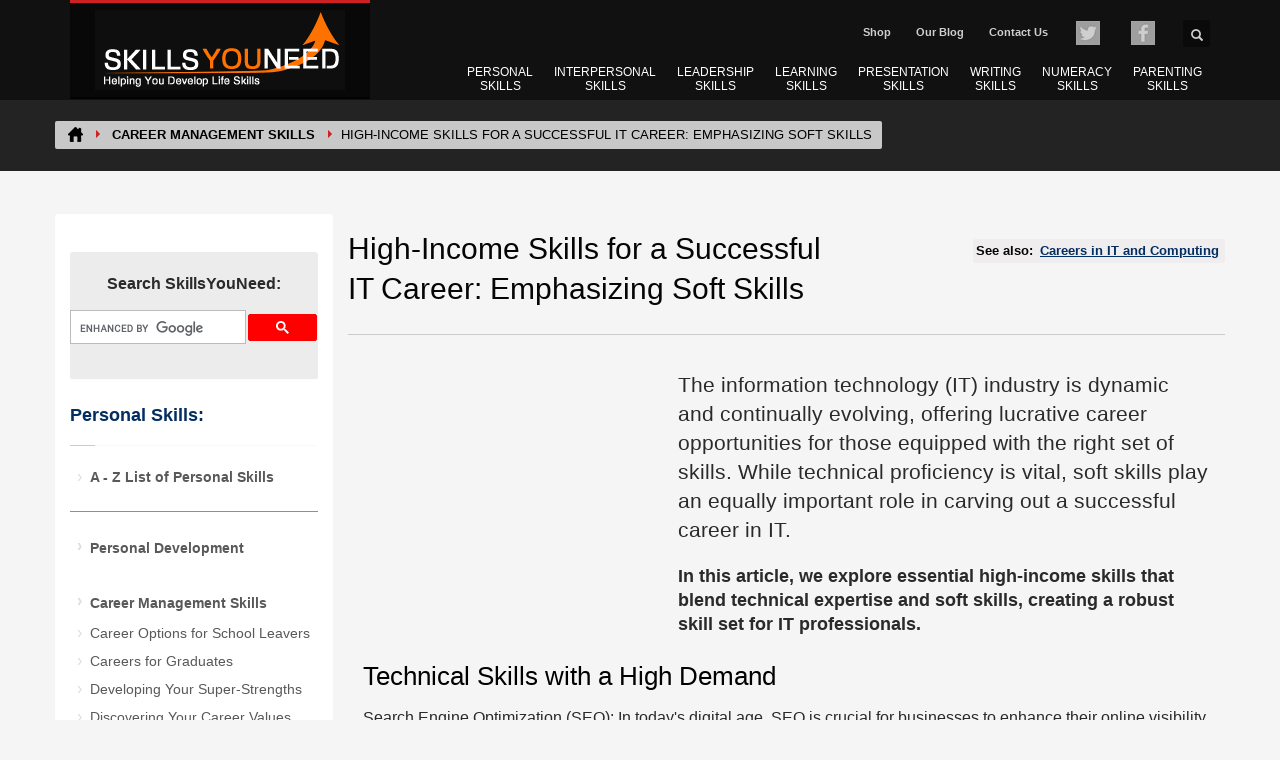

--- FILE ---
content_type: text/html
request_url: https://www.skillsyouneed.com/rhubarb/high-income-it.html
body_size: 10412
content:
<!doctype html>
<html lang="en-GB"><!-- InstanceBegin template="/Templates/rhubarb.dwt" codeOutsideHTMLIsLocked="false" -->
<head>
	<style>
#zn-res-menu ul.default-submenu {
    position: relative !important;
}
@media ( max-width : 767px) and (min-width: 717px) {
    ul li.topnav-margin {
        margin-left: 15px;
    }
    p#logo {
        margin-bottom: 0;
    }
}
@media only screen and (max-width: 480px) {
	#search {
		margin-left: 15px;
		display: block !important;
	}
	ul li.topnav-margin {
		margin-left: 15px;
	}
}
@media only screen and (max-width: 410px) {
	ul li.topnav-margin {
		margin-left: 10px;
	}
	#search {
		margin-left: 10px;
	}
}
@media only screen and (max-width: 320px) {
	ul li.topnav-margin {
		margin-left: 8px;
	}
	#search {
		right: 0;
	}
}
</style>
<!-- Google tag (gtag.js) -->
<script async src="https://www.googletagmanager.com/gtag/js?id=G-7Q8DH02WP1"></script>
<script>
  window.dataLayer = window.dataLayer || [];
  function gtag(){dataLayer.push(arguments);}
  gtag('js', new Date());
  gtag('config', 'G-7Q8DH02WP1');
</script>
<!-- InstanceBeginEditable name="Meta" -->
	<title>Soft Skills for a Successful Career in IT | SkillsYouNeed</title> <meta name="description" content="In this article, we explore essential high-income skills that blend technical expertise and soft skills, creating a robust skill set for IT professionals."/> <meta name="author" content="(c) Copyright skillsyouneed.com 2011-2026"/> <meta http-equiv="Content-Type" content="text/html; charset=utf-8"/> <link rel="canonical" href="https://www.skillsyouneed.com/rhubarb/high-income-it.html"/>
<!-- InstanceEndEditable -->
	<meta name="viewport" content="width=device-width, initial-scale=1.0">
	<link rel="stylesheet" href="https://www.skillsyouneed.com/css/syn-styles-min-beta.css" type="text/css" />
 <!-- InstanceBeginEditable name="DocWrite" -->
	<!-- InstanceEndEditable -->
	<link rel="shortcut icon" href="../images/favicons/favicon.png">
	<link rel="apple-touch-icon" href="../images/favicons/apple-touch-icon-57x57.png">
	<link rel="apple-touch-icon" sizes="72x72" href="../images/favicons/apple-touch-icon-72x72.png">
	<link rel="apple-touch-icon" sizes="114x114" href="../images/favicons/apple-touch-icon-114x114.png">
 <script src="https://ajax.googleapis.com/ajax/libs/jquery/1.12.4/jquery.min.js"></script>
	<script async src="https://pagead2.googlesyndication.com/pagead/js/adsbygoogle.js?client=ca-pub-0066143052735146" crossorigin="anonymous"></script>
</head>
<body class="">
	<div id="page_wrapper">
		<div id="header-container">
	<!--/header/-->
	<header id="header" class="site-header style2">
			<div class="container siteheader-container">
			<!-- logo -->
				<p id="logo"><a href="https://www.skillsyouneed.com"><img src="https://www.skillsyouneed.com/images/syn3.png" alt="SkillsYouNeed"></a></p>
				 <ul class="topnav navRight kl-top-header">
                        <li class="topnav-margin sub-header-text-link"><a href="https://www.skillsyouneed.com/shop/">Shop</a></li>
                        <li class="topnav-margin sub-header-text-link"><a href="https://www.skillsyouneed.com/rhubarb.html">Our Blog</a></li>
                        <li class="topnav-margin sub-header-text-link"><a href="https://www.skillsyouneed.com/contact.php">Contact Us</a></li>
                        <li class="topnav-margin" id="twitter"><a class="social-media-sprites-tw" href="https://twitter.com/skillsyouneed"
                            onMouseOut="MM_swapImgRestore()" onMouseOver="MM_swapImage('twitter','','https://www.skillsyouneed.com/images/twitter-c.png',1)">
                        </a></li>
                        <li class="topnav-margin" id="facebook"><a class="social-media-sprites-fb" href="https://www.facebook.com/skillsyouneed"
                            onMouseOut="MM_swapImgRestore()" onMouseOver="MM_swapImage('facebook','','https://www.skillsyouneed.com/images/facebook-c.png',1)">
                        </a></li>
                        <li id="search" class="header-search"><a class="searchBtn"><span class="glyphicon glyphicon-search icon-search icon-white"></span></a>
												<div class="search top-nav-search">
												<script>
													(function() {
													var cx = 'partner-pub-0066143052735146:3282345267';
													var gcse = document.createElement('script');
													gcse.type = 'text/javascript';
													gcse.async = true;
													gcse.src = 'https://cse.google.com/cse.js?cx=' + cx; 
													var s = document.getElementsByTagName('script')[0];
													s.parentNode.insertBefore(gcse, s);})();
												</script>
													<div class="gcse-searchbox-only"></div>
                        </div></li>
				</ul>
			<div id="zn-res-menuwrapper">
				<a class="zn-res-trigger zn-header-icon"></a>
			</div>
<nav id="main-menu" class="main-nav menu-two-layer zn_mega_wrapper">
					<ul id="menu-main-menu" class="main-menu zn_mega_menu clearfix">
						<!-- PERSONAL SKILLS -->
 	<li class="menu-item-has-children menu-item-mega-parent"><a href="https://www.skillsyouneed.com/personal-skills.html">PERSONAL <br>SKILLS</a> <ul class="hg_mega_container container clearfix">							
							<li class="menu-item-has-childern col-sm-12 active syn-menu-title">
								<a href="https://www.skillsyouneed.com/personal-skills.html" class="zn_mega_title">PERSONAL SKILLS <i class="syn-sprite syn-sprite-ps pull-right syn-menu-icon"></i>
								</a>
 	 	</li>
 		<li class="menu-item-has-childern col-sm-6 active cleft">
 	 		<ul class="clearfix zn-menu-visible default-submenu">
			<li><a class="inner-elem" href="https://www.skillsyouneed.com/ps/personal-development.html">Personal Development</a></li>
        <li><a class="inner-elem" href="https://www.skillsyouneed.com/ps/career-management-skills.html">Career Management Skills</a></li>
 			<li><a class="inner-elem" href="https://www.skillsyouneed.com/ps/personal-skills-mind.html">Personal Skills for the Mind</a></li>
 		 	<li><a class="inner-elem" href="https://www.skillsyouneed.com/ps/stress-management.html">Stress and Stress Management</a></li>
 		 </ul>
 		</li>
 		<li class="menu-item-has-childern col-sm-6 active syn-menu-border-left">
 	 		<ul class="clearfix zn-menu-visible default-submenu">
 			<li><a class="inner-elem" href="https://www.skillsyouneed.com/ps/assertiveness.html">Assertiveness</a></li>
		 <li><a class="inner-elem" href="https://www.skillsyouneed.com/ps/living-well.html">Living Well, Living Ethically</a></li>
 		 <li><a class="inner-elem" href="https://www.skillsyouneed.com/ps/healthy-body.html">Caring for Your Body</a></li>
      <li><a class="inner-elem" href="https://www.skillsyouneed.com/ps/anger-and-aggression.html">Anger and Aggression</a></li></ul>
 		</li><li class="menu-item-has-childern col-sm-12 active cleft syn-mobile-menu-tweak"><a class="zn_mega_title zn_mega_title_hide v-hidden">E-BOOKS</a>
 	 		<ul class="clearfix zn-menu-visible default-submenu">
									<li><hr></li>
 			<li>
				<div class="col-sm-4">Our eBooks:<br><a class="inner-elem text-center" href="https://www.skillsyouneed.com/shop/guide-to-life.html"><img src="https://www.skillsyouneed.com/images/shop/gtl-menu.png" alt="The Skills You Need Guide to Life" loading="lazy"><br><br>The Skills You Need Guide to Life</a>
	 			</div>
				<div class="col-sm-4 syn-menu-border-left"><br><a class="inner-elem text-center" href="https://www.skillsyouneed.com/shop/personal-development.html"><img src="https://www.skillsyouneed.com/images/shop/pd.png" class="syn-ps-book" alt="Personal Development - Skills You Need Guide" loading="lazy"><br><br>The Skills You Need Guide to Personal Development</a>
	 			</div>
				<div class="col-sm-4 syn-menu-border-left"><br>
	 			<a class="inner-elem text-center" href="https://www.skillsyouneed.com/shop/stress-management.html"><img src="https://www.skillsyouneed.com/images/shop/stress.png" class="syn-ps-book" alt="The Skills You Need Guide to Stress and Stress Management" loading="lazy"><br><br>The Skills You Need Guide to Stress and Stress Management</a>
	 			</div>
										<div class="clearfix"></div>
 			</li></ul>
 		</li>
 	 </ul>
 	</li><!-- INTERPERSONAL SKILLS -->
 	<li class="menu-item-has-children menu-item-mega-parent"><a href="https://www.skillsyouneed.com/interpersonal-skills.html">INTERPERSONAL <br>SKILLS</a>
 <ul class="hg_mega_container container clearfix">							
							<li class="menu-item-has-childern col-sm-12 active syn-menu-title">
 		<a href="https://www.skillsyouneed.com/interpersonal-skills.html" class="zn_mega_title">INTERPERSONAL SKILLS <i class="syn-sprite syn-sprite-ips pull-right syn-menu-icon"></i></a>
 	 	</li>
 		 <li class="menu-item-has-childern col-sm-6 active cleft">
 	 		<ul class="clearfix zn-menu-visible default-submenu">
		 	<li><a class="inner-elem" href="https://www.skillsyouneed.com/ips/communication-skills.html">Communication Skills</a></li>
	<li><a class="inner-elem" href="https://www.skillsyouneed.com/general/emotional-intelligence.html">Emotional Intelligence</a></li>
<li><a class="inner-elem" href="https://www.skillsyouneed.com/ips/conflict-and-mediation.html">Conflict Resolution and Mediation Skills</a></li>
<li><a class="inner-elem" href="https://www.skillsyouneed.com/ips/customer-service.html">Customer Service Skills</a></li>
 		 </ul>
 		 </li>
 		 <li class="menu-item-has-childern col-sm-6 active syn-menu-border-left">
 	 		<ul class="clearfix zn-menu-visible default-submenu">
 			<li><a class="inner-elem" href="https://www.skillsyouneed.com/ips/teams-groups-meetings.html">Team-Working, Groups and Meetings</a></li>
 		 <li><a class="inner-elem" href="https://www.skillsyouneed.com/ips/decision-making-problem-solving.html">Decision-Making and Problem-Solving</a></li>
		 <li><a class="inner-elem" href="https://www.skillsyouneed.com/ips/negotiation-persuasion-skills.html">Negotiation and Persuasion Skills</a></li>
<li><a class="inner-elem" href="https://www.skillsyouneed.com/ips/relationship-skills.html">Personal and Romantic Relationship Skills</a></li>
		 </ul>
 		 </li>
 		 <li class="menu-item-has-childern col-sm-12 active cleft syn-mobile-menu-tweak"><a class="zn_mega_title zn_mega_title_hide v-hidden">QUIZ</a>
 	 		<ul class="clearfix zn-menu-visible default-submenu">
 	 			<li><hr></li>
		 	<li>
										<div class="pull-left"><i class="syn-sprite syn-sprite-quiz syn-quiz-icon"></i></div>
										<div class="pull-left syn-pad-left-20">Take the: <br><a class="inner-elem" href="https://www.skillsyouneed.com/quiz/343479">Interpersonal Skills Self-Assessment</a>
	 			</div>
	 			<div class="clearfix syn-hide-mobile"></div>
 			</li> 
 			<li><hr></li>
 		 </ul>
 		 </li>
 		 <li class="menu-item-has-childern col-sm-12 active cleft syn-mobile-menu-tweak"><a class="zn_mega_title zn_mega_title_hide v-hidden">E-BOOKS</a>
 	 		<ul class="clearfix zn-menu-visible default-submenu">
 	 			<li>
				<div class="col-sm-8">Our eBooks:<br><a class="inner-elem text-center" href="https://www.skillsyouneed.com/shop/interpersonal-skills-guide.html"><img src="https://www.skillsyouneed.com/images/shop/ips2.png" alt="The Skills You Need Guide to Interpersonal Skills" loading="lazy"><br><br>The Skills You Need Guide to Interpersonal Skills</a>
	 			</div>
				<div class="col-sm-4 syn-menu-border-left"><br><a class="inner-elem text-center" href="https://www.skillsyouneed.com/shop/personal-relationships.html"><img src="https://www.skillsyouneed.com/images/shop/personal-relations-menu.png" class="syn-ps-book" alt="The Skills You Need Guide to Personal and Romantic Relationships" loading="lazy"><br><br>Guide to Personal and Romantic Relationships</a>
	 			</div>

										<div class="clearfix"></div>
 			</li></ul>
 		 </li>
 </ul>
 </li><!-- LEADERSHIP SKILLS -->
 <li class="menu-item-has-children menu-item-mega-parent"><a href="https://www.skillsyouneed.com/leadership-skills.html">LEADERSHIP <br>SKILLS</a>
 <ul class="hg_mega_container container clearfix">							
							<li class="menu-item-has-childern col-sm-12 active syn-menu-title">
 		<a href="https://www.skillsyouneed.com/leadership-skills.html" class="zn_mega_title ">LEADERSHIP SKILLS <i class="syn-sprite syn-sprite-lead pull-right syn-menu-icon"></i>
 		</a>
 	</li>
 	<li class="menu-item-has-childern col-sm-6 active cleft">
 	 		<ul class="clearfix zn-menu-visible default-submenu">
 			<li><a class="inner-elem" href="https://www.skillsyouneed.com/lead/understanding-leadership.html">Understanding Leadership</a></li> 
		 	<li><a class="inner-elem" href="https://www.skillsyouneed.com/lead/planning-organising-skills.html">Planning and Organising Skills</a></li> 
 		</ul>
 	</li>
 	<li class="menu-item-has-childern col-sm-6 active syn-menu-border-left">
 	 		<ul class="clearfix zn-menu-visible default-submenu">
 			<li><a class="inner-elem" href="https://www.skillsyouneed.com/lead/leading-people.html">Leading People</a></li>
 		 <li><a class="inner-elem" href="https://www.skillsyouneed.com/lead/change-management.html">Change Management</a></li>
 		</ul>
 	</li>
 	<li class="menu-item-has-childern col-sm-12 active cleft syn-mobile-menu-tweak"><a class="zn_mega_title zn_mega_title_hide v-hidden">QUIZ</a>
 	 		<ul class="clearfix zn-menu-visible default-submenu">
 	 			<li><hr></li>
		 	<li>
										<div class="pull-left"><i class="syn-sprite syn-sprite-quiz syn-quiz-icon"></i></div>
										<div class="pull-left syn-pad-left-20">Take the: <br><a class="inner-elem" href="https://www.skillsyouneed.com/quiz/325444">What Sort of Leader are You? Quiz</a>
	 			</div>
	 			<div class="clearfix syn-hide-mobile"></div>
 			</li> 
 			<li><hr></li>
 		 </ul>
 		 </li>
 	<li class="menu-item-has-childern col-sm-12 active cleft syn-mobile-menu-tweak"><a class="zn_mega_title zn_mega_title_hide v-hidden">E-BOOKS</a>
 	 		<ul class="clearfix zn-menu-visible default-submenu">
<li>
<div class="col-sm-9">Our eBooks:<br><a class="inner-elem text-center" href="https://www.skillsyouneed.com/shop/leadership-guide.html"><img src="https://www.skillsyouneed.com/images/shop/leadership-menu.png" alt="The Skills You Need Guide to Leadership" loading="lazy"><br><br>The Skills You Need Guide to Leadership</a>
</div>
<div class="col-sm-3 syn-menu-border-left"><br><a class="inner-elem text-center" href="https://www.skillsyouneed.com/shop/jobs-careers-guide.html"><img src="https://www.skillsyouneed.com/images/shop/self-employment-menu.png" class="syn-ps-book" alt="The Skills You Need Guide to Jobs and Careers: Self-Employment and Running Your Own Business" loading="lazy"><br><br>Self-Employment and Running Your Own Business</a>
</div>
<div class="clearfix"></div>
</li> </ul>
 		</li>
 	 </ul>
 </li><!-- LEARNING SKILLS -->
 <li class="menu-item-has-children menu-item-mega-parent"><a href="https://www.skillsyouneed.com/learning-skills.html">LEARNING <br>SKILLS</a>
 <ul class="hg_mega_container container clearfix">							
							<li class="menu-item-has-childern col-sm-12 active syn-menu-title">
 		<a href="https://www.skillsyouneed.com/learning-skills.html" class="zn_mega_title">LEARNING SKILLS <i class="syn-sprite syn-sprite-learn pull-right syn-menu-icon"></i>
 		</a>
 			</li>
 			<li class="menu-item-has-childern col-sm-6 active cleft">
 	 		<ul class="clearfix zn-menu-visible default-submenu">
		 	<li><a class="inner-elem" href="https://www.skillsyouneed.com/learn/study-skills.html">Study Skills</a></li>
	 		 <li><a class="inner-elem" href="https://www.skillsyouneed.com/learn/dissertation-writing.html">Writing a Dissertation or Thesis</a></li> 
 				</ul>
 			</li>
 			<li class="menu-item-has-childern col-sm-6 active syn-menu-border-left">
 	 		<ul class="clearfix zn-menu-visible default-submenu">
		 	<li><a class="inner-elem" href="https://www.skillsyouneed.com/learn/research-methods.html">Research Methods</a></li>
		 <li><a class="inner-elem" href="https://www.skillsyouneed.com/learn/teach-mentor-coach.html">Teaching, Coaching, Mentoring and Counselling</a></li>
 				</ul>
 			</li>	<li class="menu-item-has-childern col-sm-12 active cleft syn-mobile-menu-tweak"><a class="zn_mega_title zn_mega_title_hide v-hidden">E-BOOKS</a>
 	 		<ul class="clearfix zn-menu-visible default-submenu">
 	 			<li><hr></li>
 	 			<li>
										<div class="col-sm-8">Our eBooks:<br><a class="inner-elem text-center" href="https://www.skillsyouneed.com/shop/student-guide.html"><img src="https://www.skillsyouneed.com/images/shop/students-guide.png" alt="The Skills You Need Guide for Students" loading="lazy"><br><br>The Skills You Need Guide for Students</a>
	 			</div>
					<div class="col-sm-4 syn-menu-border-left"><br><a class="inner-elem text-center" href="https://www.skillsyouneed.com/shop/coaching.html"><img src="https://www.skillsyouneed.com/images/shop/coaching-menu.png" class="syn-ps-book" alt="The Skills You Need Guide to Coaching and Mentoring" loading="lazy"><br><br>Guide to Coaching and Mentoring</a>
	 			</div>
										<div class="clearfix"></div>
 			</li> 
 		</ul>
 		 </li>
 </ul>
 </li>
 <!-- PRESENTATION SKILLS -->
 <li class="menu-item-has-children menu-item-mega-parent narrow-mega narrow-parent"><a href="https://www.skillsyouneed.com/presentation-skills.html">PRESENTATION <br>SKILLS</a>
 <ul class="hg_mega_container container clearfix">							
							<li class="menu-item-has-childern col-sm-12 active syn-menu-title">
 		<a href="https://www.skillsyouneed.com/presentation-skills.html" class="zn_mega_title ">PRESENTATION SKILLS <i class="syn-sprite syn-sprite-present pull-right syn-menu-icon"></i>
 		</a>
 		 </li>
 		 <li class="menu-item-has-childern col-sm-6 active cleft">
 	 		<ul class="clearfix zn-menu-visible default-submenu">
		 	<li><a class="inner-elem" href="https://www.skillsyouneed.com/present/what-is-a-presentation.html">What is a Presentation?</a></li> 
	 		 <li><a class="inner-elem" href="https://www.skillsyouneed.com/present/presentation-tips.html">Top Tips for Effective Presentations</a></li> 
 		 </ul>
 		 </li>
 		 <li class="menu-item-has-childern col-sm-6 active syn-menu-border-left">
 	 		<ul class="clearfix zn-menu-visible default-submenu">
		 	<li><a class="inner-elem" href="https://www.skillsyouneed.com/present/presentation-nerves.html">Coping with Presentation Nerves</a></li> 
		 	<li><a class="inner-elem" href="https://www.skillsyouneed.com/present/giving-a-speech.html">Giving a Speech</a></li>
 		 </ul>
 		 </li>
 		 </ul>
 </li><!-- WRITING SKILLS -->
 <li class="menu-item-has-children menu-item-mega-parent narrow-mega narrow-parent"><a href="https://www.skillsyouneed.com/writing-skills.html">WRITING <br>SKILLS</a>
 <ul class="hg_mega_container container clearfix">							
							<li class="menu-item-has-childern col-sm-12 active syn-menu-title">
 		<a href="https://www.skillsyouneed.com/writing-skills.html" class="zn_mega_title">WRITING SKILLS <i class="syn-sprite syn-sprite-write pull-right syn-menu-icon"></i>
 		</a>
 		 </li>
 		 <li class="menu-item-has-childern col-sm-6 active cleft">
 	 		<ul class="clearfix zn-menu-visible default-submenu">
		 	<li><a class="inner-elem" href="https://www.skillsyouneed.com/write/grammar1.html">Grammar: An Introduction</a></li> 
	 		 <li><a class="inner-elem" href="https://www.skillsyouneed.com/write/common-mistakes1.html">Common Mistakes in Writing</a></li> 
 		 </ul>
 		 </li>
 		 <li class="menu-item-has-childern col-sm-6 active syn-menu-border-left">
 	 		<ul class="clearfix zn-menu-visible default-submenu">
		 	<li><a class="inner-elem" href="https://www.skillsyouneed.com/write/cv-resume.html">Writing a CV or Résumé</a></li> 
		 	<li><a class="inner-elem" href="https://www.skillsyouneed.com/write/covering-letter.html">Writing a Covering Letter</a></li>
 		 </ul>
 		 </li>
 		 </ul>
 </li><!-- NUMERACY SKILLS -->
 <li class="menu-item-has-children menu-item-mega-parent"><a href="https://www.skillsyouneed.com/numeracy-skills.html">NUMERACY <br>SKILLS</a>
 <ul class="hg_mega_container container clearfix">
							<li class="menu-item-has-childern col-sm-12 active syn-menu-title">
 		<a href="https://www.skillsyouneed.com/numeracy-skills.html" class="zn_mega_title">NUMERACY SKILLS <i class="syn-sprite syn-sprite-num pull-right syn-menu-icon"></i>
 		</a>
 		 </li>
 		 <li class="menu-item-has-childern col-sm-6 active cleft">
 	 		<ul class="clearfix zn-menu-visible default-submenu">
			<li><a href="https://www.skillsyouneed.com/num/money-management.html">Money Management and Financial Skills</a></li>
		 	<li><a class="inner-elem" href="https://www.skillsyouneed.com/num/real-world-math.html">Real-World Maths</a></li>  
 		 </ul>
 		 </li>
 		 <li class="menu-item-has-childern col-sm-6 active syn-menu-border-left">
 	 		<ul class="clearfix zn-menu-visible default-submenu">
			<li><a class="inner-elem" href="https://www.skillsyouneed.com/num/geometry.html">Introduction to Geometry</a></li> 
		 	<li><a class="inner-elem" href="https://www.skillsyouneed.com/num/graphs-charts.html">Graphs and Charts</a></li> 
 		 </ul>
			 </li>
 		 <li class="menu-item-has-childern col-sm-12 active cleft syn-mobile-menu-tweak"><a class="zn_mega_title zn_mega_title_hide v-hidden">QUIZ</a>
 	 		<ul class="clearfix zn-menu-visible default-submenu">
 	 			<li><hr></li>
		 	<li>
										<div class="pull-left"><i class="syn-sprite syn-sprite-quiz syn-quiz-icon"></i></div>
										<div class="pull-left syn-pad-left-20">Take our: <br><a class="inner-elem" href="https://www.skillsyouneed.com/quiz/230001">Numeracy Quiz</a>
	 			</div>
	 			<div class="clearfix syn-hide-mobile"></div>
 			</li> 
 		 </ul>
 		 </li>
	 <li class="menu-item-has-childern col-sm-12 active cleft syn-mobile-menu-tweak"><a class="zn_mega_title zn_mega_title_hide v-hidden">E-BOOKS</a>
 	 		<ul class="clearfix zn-menu-visible default-submenu">
 	 			<li><hr></li>
 	 			<li>
										<div>Our eBooks:<br><a class="inner-elem text-center" href="https://www.skillsyouneed.com/shop/guide-to-numeracy.html"><img src="https://www.skillsyouneed.com/images/shop/num-4books-m.png" alt="The Skills You Need Guide to Numeracy" loading="lazy"><br><br>The Skills You Need Guide to Numeracy</a>
	 			</div>
										<div class="clearfix"></div>
 			</li> 
 		</ul>
 		 </li>
 </ul>
 </li>
 <!-- PARENTING SKILLS -->
 <li class="menu-item-has-children menu-item-mega-parent narrow-mega narrow-parent"><a href="https://www.skillsyouneed.com/parenting-skills.html">PARENTING <br>SKILLS</a>
 <ul class="hg_mega_container container clearfix">							
							<li class="menu-item-has-childern col-sm-12 active syn-menu-title">
 		<a href="https://www.skillsyouneed.com/parenting-skills.html" class="zn_mega_title">PARENTING SKILLS <i class="syn-sprite syn-sprite-parent pull-right syn-menu-icon"></i>
 		</a>
 		 </li>
 		 <li class="menu-item-has-childern col-sm-6 active cleft">
 	 		<ul class="clearfix zn-menu-visible default-submenu">
		 	<li><a class="inner-elem" href="https://www.skillsyouneed.com/parent/pregnancy-and-babies.html">Pregnancy and Babies</a></li> 
	 		 <li><a class="inner-elem" href="https://www.skillsyouneed.com/parent/young-children.html">Toddlers and Young Children</a></li> 
 	 		 <li><a class="inner-elem" href="https://www.skillsyouneed.com/parent/teenagers.html">Parenting Teenagers</a></li> 
 		 </ul>
 		 </li>
 		 <li class="menu-item-has-childern col-sm-6 active syn-menu-border-left">
 	 		<ul class="clearfix zn-menu-visible default-submenu">
		 	<li><a class="inner-elem" href="https://www.skillsyouneed.com/parent/entertaining-children.html">Entertaining Children</a></li>
		 <li><a class="inner-elem" href="https://www.skillsyouneed.com/parent/learning-and-developing.html">Learning and Developing</a></li>
 		 <li><a class="inner-elem" href="https://www.skillsyouneed.com/parent/bullying.html">Bullying</a></li>
 		 </ul>
 		 </li>
 		 </ul>
					 </li>
 		 </ul>
				</nav>
 </div>
 </header>
	</div>
 <!--/end header/-->
			<div class="widget header-main-bg">
 		<div class="row breadcrumbs-row">
 		 		<!-- InstanceBeginEditable name="BreadCrumbs" -->
 	 <div class="container">
						<ul class="breadcrumbs fixclear pull-left">
							<li class="breadcrumbs-home"><a href="https://www.skillsyouneed.com"><img src="https://www.skillsyouneed.com/images/home-icon.png" alt="HOME"></a></li>
							<li class="breadcrumbs-section"><a href="https://www.skillsyouneed.com/ps/career-management-skills.html">Career Management Skills</a></li> <li>High-Income Skills for a Successful IT Career: Emphasizing Soft Skills</li></ul>
					</div><!-- InstanceEndEditable -->
				</div>
 	</div>
 <section id="content">
			<div class="container">
			 <div id="mainbody">
			 <div class="row">
			 <div id="main-sidebar" class="col-md-3">
			 <div id="sidebar" class="sidebar-left">
 <div class="widget hidden-sm">
 <br>
<div class="infobox1">
<div class="widget">
			 <div class="Search">
			 <p><strong>Search SkillsYouNeed:</strong></p>
<div class="gcse-searchbox-only"></div>
		 </div>
	 </div>
</div>
<br>
<!-- InstanceBeginEditable name="Sidebar" -->
<p class="title"><strong><a href="https://www.skillsyouneed.com/personal-skills.html">Personal Skills:</a></strong></p>
 <ul class="menu">
<li><a href="https://www.skillsyouneed.com/ps/"><strong>A - Z List of Personal Skills</strong></a></li>
</ul>
<hr>
   <ul class="menu">
<li class="first-para"><a href="https://www.skillsyouneed.com/ps/personal-development.html">Personal Development</a></li>
 </ul>
<br>
<ul class="menu">
<li class="first-para"><a href="https://www.skillsyouneed.com/ps/career-management-skills.html">Career Management Skills</a></li>
<li><a href="https://www.skillsyouneed.com/ps/career-options-school-leavers.html">Career Options for School Leavers</a></li>
<li><a href="https://www.skillsyouneed.com/ps/careers-graduates.html">Careers for Graduates</a></li>
<li><a href="https://www.skillsyouneed.com/ps/super-strengths.html">Developing Your Super-Strengths</a></li>
<li><a href="https://www.skillsyouneed.com/ps/career-values.html">Discovering Your Career Values</a></li>
<li><a href="https://www.skillsyouneed.com/ps/creating-possibilities.html">Creating and Exploring Career Possibilities</a></li>
<li><a href="https://www.skillsyouneed.com/ps/volunteering.html">Volunteering</a></li>
<li><a href="https://www.skillsyouneed.com/ps/career-confidence.html">Improving Your Career Confidence</a></li>
<li><a href="https://www.skillsyouneed.com/ps/personal-brand.html">Building A Personal Brand</a></li>
<li><a href="https://www.skillsyouneed.com/ps/job-crafting-enrichment.html">Job Crafting and Job Enrichment</a></li>
<li><a href="https://www.skillsyouneed.com/ps/changing-jobs.html">Choosing and Changing Jobs</a></li>
<li><a href="https://www.skillsyouneed.com/ps/job-negotiation.html">Negotiating Within Your Job</a></li>
<li><a href="https://www.skillsyouneed.com/ips/networking-skills.html">Networking Skills</a></li>
<li><a href="https://www.skillsyouneed.com/ips/networking-tips.html">Top Tips for Effective Networking</a></li>
<li><a href="https://www.skillsyouneed.com/ps/personal-swot-analysis.html">Personal SWOT Analysis</a></li>
<li><a href="https://www.skillsyouneed.com/ps/continuing-professional-development.html">Continuing Professional Development</a></li>
<li><a href="https://www.skillsyouneed.com/lead/side-hustle.html">Setting Up a ‘Side Hustle’</a></li>
<br>
<li><a href="https://www.skillsyouneed.com/ps/career-sectors.html">Career Sectors</a></li>
<li><a href="https://www.skillsyouneed.com/ps/careers-business.html">Careers in Business</a></li>
<li><a href="https://www.skillsyouneed.com/ps/careers-admin-management.html">Careers in Administration and Management</a></li>
<li><a href="https://www.skillsyouneed.com/ps/careers-retail.html">Careers in Retail</a></li>
<li><a href="https://www.skillsyouneed.com/ps/careers-hospitality.html">Careers in Hospitality and Personal Care</a></li>
<li><a href="https://www.skillsyouneed.com/ps/careers-computing.html">Careers in Information Technology and Computing</a></li>
<li><a href="https://www.skillsyouneed.com/ps/careers-construction.html">Careers in Construction</a></li>
<li><a href="https://www.skillsyouneed.com/ps/careers-manufacturing.html">Careers in Manufacturing</a></li>
<li><a href="https://www.skillsyouneed.com/ps/careers-engineering.html">Careers in Engineering</a></li>
<li><a href="https://www.skillsyouneed.com/ps/careers-art-craft-design.html">Creative Careers: Arts, Crafts and Design</a></li>
<li><a href="https://www.skillsyouneed.com/ps/careers-media-advertising.html">Creative Careers: Media and Advertising</a></li>
<li><a href="https://www.skillsyouneed.com/ps/careers-healthcare.html">Careers in Healthcare</a></li>
<li><a href="https://www.skillsyouneed.com/ps/careers-social-work.html">Careers in Social Work and Youth Work</a></li>
<li><a href="https://www.skillsyouneed.com/ps/careers-life-sciences.html">Careers in Life Sciences</a></li>
<li><a href="https://www.skillsyouneed.com/ps/careers-third-sector.html">Careers in the Third Sector</a></li>
<li><a href="https://www.skillsyouneed.com/ps/careers-natural-world.html">Careers Involving Animals, Farming and the Natural World</a></li>
<li><a href="https://www.skillsyouneed.com/ps/careers-education.html">Careers in Education</a></li>
<li><a href="https://www.skillsyouneed.com/ps/careers-physical-sciences.html">Careers in Physical Sciences</a></li>
<li><a href="https://www.skillsyouneed.com/ps/careers-finance.html">Careers in Financial Services, Insurance and Banking</a></li>
<li><a href="https://www.skillsyouneed.com/ps/careers-legal.html">Careers in Law and Law Enforcement</a></li>
<li><a href="https://www.skillsyouneed.com/ps/careers-armed-forces.html">Careers in the Armed Forces, 
Security and Emergency Services</a></li>
<li><a href="https://www.skillsyouneed.com/ps/careers-politics.html">Careers in Politics and Government</a></li>
<li><a href="https://www.skillsyouneed.com/ps/careers-sports.html">Careers in Sports</a></li>
</ul>
<hr>
	 <div class="infobox1">
		 <p class="first-para text-info">Check out our eBook: </p>
<a href="https://www.skillsyouneed.com/shop/personal-development.html"><img src="https://www.skillsyouneed.com/images/shop/personal-development-sm3.png" alt="The Skills You Need Guide to Personal Development" loading="lazy"/></a>
	  <p class="first-para text-info"><a href="https://www.skillsyouneed.com/shop/personal-development.html">The Skills You Need Guide to Personal Development</a></p>
	 </div>
	 <hr>
<ul class="menu">
<li class="first-para"><a href="https://www.skillsyouneed.com/ps/creative-thinking.html">Creative Thinking Skills</a></li></ul><br>
 <ul class="menu">
<li class="first-para"><a href="https://www.skillsyouneed.com/ps/personal-skills-mind.html">Personal Skills for the Mind</a></li></ul><br>
<ul class="menu">
<li class="first-para"><a href="https://www.skillsyouneed.com/general/emotional-intelligence.html">Emotional Intelligence</a></li>
</ul>
<br>
<ul class="menu">
<li class="first-para"><a href="https://www.skillsyouneed.com/ps/emotions.html">Understanding Emotions</a></li>
</ul>
<br>
<ul class="menu">
<li class="first-para"><a href="https://www.skillsyouneed.com/ps/stress-management.html">Stress and Stress Management</a></li>
</ul>
<br>
<ul class="menu">
<li class="first-para"><a href="https://www.skillsyouneed.com/ps/anger-and-aggression.html">Anger and Aggression</a></li>
</ul>
<br>
<ul class="menu">
<li class="first-para"><a href="https://www.skillsyouneed.com/ps/assertiveness.html">Assertiveness</a></li>
</ul>
<br>
<ul class="menu">
<li class="first-para"><a href="https://www.skillsyouneed.com/ps/living-well.html">Living Well, Living Ethically</a></li>
</ul>
<br>
<ul class="menu">
<li class="first-para"><a href="https://www.skillsyouneed.com/ps/sustainability.html">Understanding Sustainability</a></li>
</ul>
<br>
<ul class="menu">
<li class="first-para"><a href="https://www.skillsyouneed.com/ps/healthy-body.html">Caring for Your Body</a></li>
</ul>
<br>
 <!-- InstanceEndEditable -->
<hr>
<div class="infobox1">
			 <p class="first-para">Subscribe to our FREE newsletter and start improving your life in just 5 minutes a day.</p>
<a class="btn-element btn btn-fullcolor btn-skewed syn-subscribe-btn block-center lead" href="https://efd4cb5d.sibforms.com/serve/[base64]" title="Subscribe">
<span class="text_align_center">Subscribe</span></a>
<p>You'll get our 5 free <br><em>'One Minute Life Skills'</em> <br>and our weekly newsletter.</p>
<p><small>We'll never share your email address and you can unsubscribe at any time.</small></p>
</div>
<hr>
<!-- InstanceBeginEditable name="menu-bottom" -->
 <br>
<!-- InstanceEndEditable -->
			 <!-- end sidebar menu bottom -->
		 </div>
			 <!-- end widget -->
		 </div>
		 </div>
			 <!-- END OF SIDEBAR-->
			 <!-- START OF content-->
 <!-- google_ad_section_start -->
 <div class="col-md-9 content_start">
 	<div class="row">
 <div class="page-title"><!-- InstanceBeginEditable name="Rhubarb-Posts" -->
 
 <!-- InstanceEndEditable --><!-- InstanceBeginEditable name="PageTitle" -->
 <h1 class="pull-left">High-Income Skills for a Successful<br>
IT Career: Emphasizing Soft Skills</h1>
 <span class= "pull-right toplink">See also: <a href="https://www.skillsyouneed.com/ps/careers-computing.html">Careers in IT and Computing</a></span>
						<!-- InstanceEndEditable -->
 </div>
 </div>
 <div class="clear"></div>
			 <!-- InstanceBeginEditable name="Content" -->
<div class="new_ad_left">
<!-- new-rhubarb-top -->
<ins class="adsbygoogle"
 style="display:block"
 data-ad-client="ca-pub-0066143052735146"
 data-ad-slot="5696236469"
 data-ad-format="rectangle,horizontal"></ins>
<script>
(adsbygoogle = window.adsbygoogle || []).push({});
</script>
</div>
       <p class="lead">The information technology (IT) industry is dynamic and continually evolving, offering lucrative career opportunities for those equipped with the right set of skills. While technical proficiency is vital, soft skills play an equally important role in carving out a successful career in IT.</p>
       <p class="first-para">In this article, we explore essential high-income skills that blend technical expertise and soft skills, creating a robust skill set for IT professionals.</p>
       <h2>Technical Skills with a High Demand</h2>
       <p>Search Engine Optimization (SEO): In today's digital age, SEO is crucial for businesses to enhance their online visibility, as said by Ihar Tsybulkin – CEO of one of the leading US <a href="https://bulbastic.com/" target="_blank">SEO agencies Bulbastic Inc</a>. Mastery in SEO involves understanding search engine algorithms, keyword research, and content optimization. Professionals with SEO expertise are in high demand as they drive traffic and engagement to websites.</p>
       <ul class="list-style2">
         <li><p><strong>Cybersecurity:</strong> With increasing digital transactions, cybersecurity has become paramount. Skills in this area include network security, threat intelligence, and vulnerability assessment.</p></li>
         <li><p><strong>Data Analysis and Management:</strong> Proficiency in data analysis tools and software is critical. IT professionals must know how to interpret complex data sets to inform decision-making.</p></li>
         <li><p><strong>Cloud Computing:</strong> Expertise in cloud services like AWS, Azure, or Google Cloud Platform is highly sought after. This skill involves managing and deploying applications on the cloud.</p></li>
        <li><p><strong>Artificial Intelligence and Machine Learning:</strong> Knowledge in AI and ML is essential for creating intelligent systems that mimic human decision-making processes.</p></li>
       </ul>
       <h3>The Significance of Soft Skills in IT</h3>
       <p>While technical skills are fundamental, <a href="https://www.skillsyouneed.com/general/soft-skills.html"><strong>soft skills</strong></a> are the bedrock of a thriving IT career.</p>
        <p>Soft skills in the IT sector are not just complementary to technical abilities but are fundamental in shaping a professional's career. Each of these skills contributes uniquely to the overall success and effectiveness of an IT professional.</p>
       <p class="first-para">1. Communication Skills</p>
       <p>Effective communication in IT involves more than just exchanging information. It's about understanding the emotions and intentions behind the information. IT professionals must be adept at:</p>
       <ul class="list-style2">
         <li>
          <p><strong>Explaining Complex Concepts:</strong> This involves breaking down technical jargon into simpler terms for a non-technical audience.</p></li>
         <li>
          <p><strong>Active Listening:</strong> Understanding client needs or team member inputs by <a href="https://www.skillsyouneed.com/ips/active-listening.html"><strong>actively listening</strong></a> and providing thoughtful feedback.</p></li>
         <li>
          <p><strong>Writing Skills:</strong> Crafting clear and concise emails, reports, and documentation that are understandable to all stakeholders.</p></li>
        <li><p><strong>Presentation Skills:</strong> Delivering <a href="https://www.skillsyouneed.com/presentation-skills.html"><strong>engaging and informative presentations</strong></a> to a variety of audiences, often explaining intricate technical processes.</p></li>
       </ul>
       <p class="first-para">2. Problem-Solving Abilities</p>
       <p>Problem-solving in IT is not a linear process but involves a series of critical steps:</p>
       <ul class="list-style2">
         <li>
          <p><strong>Analytical Thinking:</strong> Assessing a problem thoroughly, understanding its root causes, and considering multiple aspects before proposing a solution.</p></li>
         <li>
          <p><strong>Creativity and Innovation:</strong> Thinking outside the box to come up with <a href="https://www.skillsyouneed.com/ips/collaborative-innovation.html"><strong>innovative solutions</strong></a> to complex technical challenges.</p></li>
         <li>
          <p><strong>Decision Making:</strong> Evaluating various solutions and making informed decisions that balance risks and benefits.</p></li>
        <li><p><strong>Troubleshooting:</strong> Quickly identifying and fixing issues in software or hardware, often under pressure.</p></li>
       </ul>
       <p class="first-para">3. Adaptability and Learning Agility</p>
       <p>The dynamic nature of the IT industry demands professionals who can pivot and learn rapidly:</p>
       <ul class="list-style2">
         <li>
          <p><strong>Embracing Change:</strong> Welcoming new technologies and methodologies instead of resisting them.</p></li>
         <li>
          <p><strong>Continuous Learning:</strong> Actively seeking out new knowledge, be it through formal education, self-study, or on-the-job learning.</p></li>
         <li>
          <p><strong>Flexibility:</strong> Adjusting to new roles, responsibilities, or shifts in project directions without a decrease in performance.</p></li>
        <li><p><strong>Resilience:</strong> Maintaining a positive attitude and steady performance even when faced with setbacks or rapidly changing environments.</p></li>
       </ul>
       <p class="first-para">4. Team Collaboration</p>
       <p>Successful IT projects often hinge on effective teamwork:</p>
       <ul class="list-style2">
         <li>
          <p><strong>Interpersonal Skills:</strong> Building and maintaining positive relationships with colleagues and clients.</p></li>
         <li>
          <p><strong>Conflict Resolution:</strong> Addressing and <a href="https://www.skillsyouneed.com/ips/conflict-resolution.html"><strong>resolving misunderstandings</strong></a> or disagreements constructively.</p></li>
         <li>
          <p><strong>Cooperation:</strong> Working synergistically towards common goals, respecting diverse perspectives and skills.</p></li>
        <li><p><strong>Empathy:</strong> Understanding and valuing team members' views and challenges, fostering a supportive team environment.</p></li>
       </ul>
       <p class="first-para">5. Leadership and Management Skills</p>
       <p>As IT professionals climb the career ladder, these skills become increasingly critical:</p>
       <ul class="list-style2">
         <li>
          <p><strong>Strategic Planning:</strong> <a href="https://www.skillsyouneed.com/lead/smart-goals.html"><strong>Setting goals</strong></a> and defining strategies for teams or projects.</p></li>
         <li>
          <p><strong>Project Management:</strong> Overseeing project lifecycles, ensuring timely and within-budget delivery.</p></li>
         <li>
          <p><strong>People Management:</strong> Motivating, guiding, and developing team members while managing workloads and performance.</p></li>
        <li><p><strong>Visionary Leadership:</strong> Inspiring and leading by example, fostering an environment of innovation and continuous improvement.</p></li>
       </ul>
   <hr>
<div class="text-center">
<!-- new-rhubarb-middle -->
<ins class="adsbygoogle"
     style="display:block"
     data-ad-client="ca-pub-0066143052735146"
     data-ad-slot="3521499260"
     data-ad-format="auto"
     data-full-width-responsive="true"></ins>
<script>
     (adsbygoogle = window.adsbygoogle || []).push({});
</script>
</div>
<hr>
       <h2>Integrating Soft and Technical Skills in IT</h2>
       <p>In the field of IT, the harmonious integration of soft and technical skills is pivotal for professional success. For example, a software developer must not only be adept at coding but also proficient in teamwork and problem-solving to effectively collaborate on complex projects. In the realm of data analytics, while technical acumen in data interpretation is crucial, the ability to present findings in a comprehensible and compelling manner to stakeholders is equally important. A project manager in IT, meanwhile, needs to blend their technical knowledge of software development lifecycles with <a href="https://www.skillsyouneed.com/lead/develop-leadership-style.html"><strong>strong leadership</strong></a> and communication skills to guide teams and manage client expectations. This blend of skills ensures that IT professionals are not just technically proficient but also able to navigate the interpersonal and strategic aspects of their roles, leading to more successful outcomes and career advancement.</p>
       <h3>The Importance of Soft Skills in IT</h3>
       <p>Soft skills hold immense importance in the IT sector, often being the differentiator between good and great professionals. These skills enhance the way technical professionals interact, resolve conflicts, and drive innovation within their teams and organizations. <a href="https://www.skillsyouneed.com/general/emotional-intelligence.html"><strong>Emotional intelligence</strong></a>, for instance, allows IT professionals to understand and manage their emotions and those of others, fostering a collaborative and productive work environment. Adaptability in the face of rapid technological changes ensures that professionals can pivot and embrace new tools and methodologies, keeping their skills relevant and valuable. Moreover, strong leadership and mentoring skills help in nurturing the next generation of IT professionals, ensuring the sustainability and growth of talent within the industry. In essence, soft skills do not replace technical abilities but rather complement them, enabling IT professionals to perform at their best and contribute meaningfully to their organizations and the industry at large.</p>
       <h3>How Soft Skills Can Help?</h3>
       <p>Developing strong soft skills can significantly enhance an IT professional's career. Here are key benefits of having well-developed soft skills in the IT sector:</p>
       <ul class="list-style2">
         <li>
          <p><strong>Enhanced Team Collaboration:</strong> Effective communication and teamwork skills lead to better collaboration on projects, fostering a more productive and harmonious work environment.</p></li>
         <li>
          <p><strong>Improved Client Relations:</strong> Soft skills like <a href="https://www.skillsyouneed.com/ips/empathy.html"><strong>empathy</strong></a> and communication enable IT professionals to understand and meet client needs more effectively, leading to stronger client relationships and satisfaction.</p></li>
         <li>
          <p><strong>Increased Adaptability:</strong> The ability to adapt to changing technologies and work environments is crucial in the ever-evolving IT landscape. Soft skills like adaptability and flexibility facilitate this.</p></li>
         <li>
          <p><strong>Effective Problem-Solving:</strong> Combining technical know-how with critical thinking and creativity enhances an IT professional's ability to solve complex problems efficiently.</p></li>
         <li>
          <p><strong>Leadership and Management Skills:</strong> As IT professionals advance in their careers, leadership and management skills become essential for guiding teams and leading projects to success.</p></li>
         <li>
          <p><strong>Conflict Resolution:</strong> The ability to navigate and resolve workplace conflicts is invaluable for maintaining a positive and productive work environment.</p></li>
         <li>
          <p><strong>Better Stress Management:</strong> Soft skills such as <a href="https://www.skillsyouneed.com/ps/time-management.html"><strong>time management</strong></a> and resilience are crucial for handling high-pressure situations and workloads common in IT roles.</p></li>
         <li>
          <p><strong>Enhanced Job Satisfaction:</strong> Professionals with strong soft skills often experience higher job satisfaction due to better interpersonal relationships and a more positive work environment.</p></li>
         <li>
          <p><strong>Career Advancement:</strong> Soft skills are often a deciding factor in promotions and career advancement, as they are critical for leadership and higher management roles.</p></li>
        <li><p><strong>Broader Opportunities:</strong> Well-developed soft skills open up a wider range of career opportunities, as they are valued in virtually every aspect of the IT industry.</p></li>
       </ul>
       <p>In summary, well-developed soft skills complement technical abilities and are essential for a well-rounded, successful career in IT.</p>
   <hr>
       <h3>Conclusion</h3>
        <p>A successful career in IT is not solely based on technical expertise. It requires a combination of in-demand technical skills like SEO, cybersecurity, and data analysis, along with essential soft skills such as communication, problem-solving, and adaptability. By honing both sets of skills, IT professionals can distinguish themselves in a competitive field and pave the way for a rewarding career.</p>
					 <hr>
<div class="info-syn-text"><p>About the Author</p>
<hr>
<p class="bulb-smtxt">Ihar Tsybulkin, CEO of Bulbastic Inc, is a seasoned SEO expert dedicated to sharing his extensive knowledge and experience. With a passion for innovation in digital marketing, Ihar leads his company with a forward-thinking approach, helping businesses thrive in the ever-evolving online landscape. </p>
</div>
		 <!-- InstanceEndEditable -->
 <div class="bottom-links">
					 <!-- InstanceBeginEditable name="BottomLinks" -->
 <div class="newbig-links">
 <p>Continue to:<br>
 <a href="https://www.skillsyouneed.com/ps/creating-possibilities.html">Creating and Exploring Career Possibilities</a><br>
	 <a href="https://www.skillsyouneed.com/ps/job-crafting-enrichment.html">Job Crafting and Job Enrichment</a></p></div>
 <div class="text-center">
<!-- new-rhubarb-bottom -->
<ins class="adsbygoogle"
 style="display:block"
 data-ad-client="ca-pub-0066143052735146"
 data-ad-slot="6996342866"
 data-ad-format="auto"></ins>
<script>
(adsbygoogle = window.adsbygoogle || []).push({});
</script>
</div>
 <div class="new-littlelinks">
 <p>See also:<br>
<a href="https://www.skillsyouneed.com/rhubarb/cloud-computing-career.html">Top 10 Skills You Need to Land a Career in Cloud Computing</a><br>
<a href="https://www.skillsyouneed.com/rhubarb/unleash-online-income.html">Ways to Unleash Your Online Income Potential</a><br>
<a href="https://www.skillsyouneed.com/rhubarb/online-degrees-careers.html">Top 10 Online Degrees for High-Paying Careers</a></p></div>
 <!-- InstanceEndEditable --> 
 <!-- google_ad_section_end -->
 </div>
		 </div>
		 </div>
			 <!-- end row -->
		 </div>
			<!-- end mainbody -->	
			</div><!-- end container -->
		</section><!-- end #content -->
<footer id="footer">
	<div class="container">
 <div class="row">
 <div class="col-md-12 text_align_center">
 <p class="bulb-smtxt"> <a href="https://efd4cb5d.sibforms.com/serve/[base64]">Subscribe to our Newsletter</a> | <a href="https://www.skillsyouneed.com/contact.php">Contact Us</a> | <a href="https://www.skillsyouneed.com/about.html">About Us</a></p>
 <hr>
 <p class="bulb-smtxt text_align_center">Search for more SkillsYouNeed:</p>
 <div class="col-md-2">
 </div>
 <div class="col-md-8 text_align_center">
<div class="gcse-searchbox-only"></div>
<div class="col-md-2">
</div>
</div>
</div>
</div>
		<div class="row">
			<div class="col-md-12">
				<div class="bottom fixclear">
					<!-- end social-icons -->
					<div class="copyright">
					<p><strong>&copy; 2011 - 2026 SkillsYouNeed.com</strong></p>
					 <p>The use of material found at skillsyouneed.com is free provided that copyright is acknowledged and a reference or link is included to the page/s where the information was found. Material from skillsyouneed.com may not be sold, or published for profit in any form without express written permission from skillsyouneed.com.</p>
<p><strong>For information on how to reference correctly please see our page on <a href="https://www.skillsyouneed.com/general/referencing.html" class="syn-reference">referencing</a>.</strong></p>
<p>&nbsp;</p></div>
			 </div><!-- end copyright -->
		 </div><!-- end bottom -->
		</div><!-- end row -->
 </div>
</footer>
<a href="#" id="totop">TOP</a>
</div>
<script async src="https://www.skillsyouneed.com/js/syn-scripts-min.js"></script>
</body>
<!-- InstanceEnd --></html>

--- FILE ---
content_type: text/html; charset=UTF-8
request_url: https://www.skillsyouneed.com/php_helpers/date.php
body_size: -218
content:
Jan 21, 2026

--- FILE ---
content_type: text/html; charset=utf-8
request_url: https://www.google.com/recaptcha/api2/aframe
body_size: 94
content:
<!DOCTYPE HTML><html><head><meta http-equiv="content-type" content="text/html; charset=UTF-8"></head><body><script nonce="yDNLKBZKmPj9Rj0hGkRkKw">/** Anti-fraud and anti-abuse applications only. See google.com/recaptcha */ try{var clients={'sodar':'https://pagead2.googlesyndication.com/pagead/sodar?'};window.addEventListener("message",function(a){try{if(a.source===window.parent){var b=JSON.parse(a.data);var c=clients[b['id']];if(c){var d=document.createElement('img');d.src=c+b['params']+'&rc='+(localStorage.getItem("rc::a")?sessionStorage.getItem("rc::b"):"");window.document.body.appendChild(d);sessionStorage.setItem("rc::e",parseInt(sessionStorage.getItem("rc::e")||0)+1);localStorage.setItem("rc::h",'1769000914895');}}}catch(b){}});window.parent.postMessage("_grecaptcha_ready", "*");}catch(b){}</script></body></html>

--- FILE ---
content_type: text/css
request_url: https://www.skillsyouneed.com/css/syn-styles-min-beta.css
body_size: 25992
content:
/*!
 * Bootstrap v3.3.5 (http://getbootstrap.com)
 * Copyright 2011-2015 Twitter, Inc.
 * Licensed under MIT (https://github.com/twbs/bootstrap/blob/master/LICENSE)
 */
html {
    font-family: sans-serif;
    -ms-text-size-adjust: 100%;
    -webkit-text-size-adjust: 100%;
}
body {
    margin: 0;
}
article,
aside,
details,
figcaption,
figure,
footer,
header,
hgroup,
main,
menu,
nav,
section,
summary {
    display: block;
}
a {
    background-color: transparent;
}
a:active,
a:hover {
    outline: 0;
}
b,
strong {
    font-weight: 700;
}
h1 {
    font-size: 2em;
    margin: 0.67em 0;
}
small {
  font-size: 80%;
}
sub,
sup {
  font-size: 75%;
  line-height: 0;
  position: relative;
  vertical-align: baseline;
}
sup {
  top: -0.5em;
}
sub {
  bottom: -0.25em;
}
img {
  border: 0;
}
hr {
  -webkit-box-sizing: content-box;
  -moz-box-sizing: content-box;
  box-sizing: content-box;
  height: 0;
}
button,
input,
optgroup,
select,
textarea {
  color: inherit;
  font: inherit;
  margin: 0;
}
button {
  overflow: visible;
}
button,
select {
  text-transform: none;
}
button,
html input[type="button"],
input[type="reset"],
input[type="submit"] {
  -webkit-appearance: button;
  cursor: pointer;
}
button[disabled],
html input[disabled] {
  cursor: default;
}
button::-moz-focus-inner,
input::-moz-focus-inner {
  border: 0;
  padding: 0;
}
input {
  line-height: normal;
}
input[type="checkbox"],
input[type="radio"] {
  -webkit-box-sizing: border-box;
  -moz-box-sizing: border-box;
  box-sizing: border-box;
  padding: 0;
}
input[type="number"]::-webkit-inner-spin-button,
input[type="number"]::-webkit-outer-spin-button {
  height: auto;
}
input[type="search"] {
  -webkit-appearance: textfield;
  -webkit-box-sizing: content-box;
  -moz-box-sizing: content-box;
  box-sizing: content-box;
}
input[type="search"]::-webkit-search-cancel-button,
input[type="search"]::-webkit-search-decoration {
  -webkit-appearance: none;
}
textarea {
  overflow: auto;
}
table {
  border-collapse: collapse;
  border-spacing: 0;
}
td,
th {
  padding: 0;
}
@font-face {
  font-family: "Glyphicons Halflings";
  src: url(../fonts/glyphicons-halflings-regular.eot);
  src: url(../fonts/glyphicons-halflings-regular.eot?#iefix) format("embedded-opentype"), url(../fonts/glyphicons-halflings-regular.woff2) format("woff2"), url(../fonts/glyphicons-halflings-regular.woff) format("woff"),
      url(../fonts/glyphicons-halflings-regular.ttf) format("truetype"), url(../fonts/glyphicons-halflings-regular.svg#glyphicons_halflingsregular) format("svg");
  font-display: swap;
}
.glyphicon {
  position: relative;
  top: 1px;
  display: inline-block;
  font-family: "Glyphicons Halflings";
  font-style: normal;
  font-weight: 400;
  line-height: 1;
  -webkit-font-smoothing: antialiased;
  -moz-osx-font-smoothing: grayscale;
}
.glyphicon-search:before {
  content: "\e003";
}
.glyphicon-chevron-left:before {
  content: "\e079";
}
.glyphicon-chevron-right:before {
  content: "\e080";
}
.glyphicon-remove:before {
  content: "\e014";
}
* {
  -webkit-box-sizing: border-box;
  -moz-box-sizing: border-box;
  box-sizing: border-box;
}
:after,
:before {
  -webkit-box-sizing: border-box;
  -moz-box-sizing: border-box;
  box-sizing: border-box;
}
html {
  font-size: 10px;
  -webkit-tap-highlight-color: transparent;
}
body {
  font-family: "Helvetica Neue", Helvetica, Arial, sans-serif;
  font-size: 14px;
  line-height: 1.42857143;
  color: #333;
  background-color: #fff;
}
button,
input,
select,
textarea {
  font-family: inherit;
  font-size: inherit;
  line-height: inherit;
}
a {
  color: #337ab7;
  text-decoration: none;
}
a:focus,
a:hover {
  color: #23527c;
  text-decoration: underline;
}
a:focus {
  outline: thin dotted;
  outline: 5px auto -webkit-focus-ring-color;
  outline-offset: -2px;
}
img {
  vertical-align: middle;
}
.img-responsive,
.thumbnail a > img,
.thumbnail > img {
  display: block;
  max-width: 100%;
  height: auto;
}
hr {
  margin-top: 20px;
  margin-bottom: 20px;
  border: 0;
  border-top: 1px solid #eee;
}
[role="button"] {
  cursor: pointer;
}
.h1,
.h2,
.h3,
.h4,
.h5,
.h6,
h1,
h2,
h3,
h4,
h5,
h6 {
    font-family: inherit;
    font-weight: 500;
    line-height: 1.1;
    color: inherit;
}
.h1 .small,
.h1 small,
.h2 .small,
.h2 small,
.h3 .small,
.h3 small,
.h4 .small,
.h4 small,
.h5 .small,
.h5 small,
.h6 .small,
.h6 small,
h1 .small,
h1 small,
h2 .small,
h2 small,
h3 .small,
h3 small,
h4 .small,
h4 small,
h5 .small,
h5 small,
h6 .small,
h6 small {
    font-weight: 400;
    line-height: 1;
    color: #777;
}
.h1,
.h2,
.h3,
h1,
h2,
h3 {
    margin-top: 20px;
    margin-bottom: 10px;
}
.h1 .small,
.h1 small,
.h2 .small,
.h2 small,
.h3 .small,
.h3 small,
h1 .small,
h1 small,
h2 .small,
h2 small,
h3 .small,
h3 small {
    font-size: 65%;
}
.h4,
.h5,
.h6,
h4,
h5,
h6 {
    margin-top: 10px;
    margin-bottom: 10px;
}
.h4 .small,
.h4 small,
.h5 .small,
.h5 small,
.h6 .small,
.h6 small,
h4 .small,
h4 small,
h5 .small,
h5 small,
h6 .small,
h6 small {
    font-size: 75%;
}
.h1,
h1 {
    font-size: 36px;
}
.h2,
h2 {
    font-size: 26px;
}
.h3,
h3 {
    font-size: 24px;
}
.h4,
h4 {
    font-size: 18px;
}
.h5,
h5 {
    font-size: 14px;
}
.h6,
h6 {
    font-size: 12px;
}
p {
    margin: 0 0 10px;
}
.lead {
    margin-bottom: 20px;
    font-size: 16px;
    font-weight: 300;
    line-height: 1.4;
}
@media (min-width: 768px) {
    .lead {
        font-size: 21px;
    }
}
.small,
small {
    font-size: 85%;
}
.text-center {
    text-align: center;
}
.text-muted {
    color: #777;
}
.text-success {
    color: #3c763d;
}
.text-info {
    color: #31708f;
}
.text-warning {
    color: #8a6d3b;
}
ol,
ul {
    margin-top: 0;
    margin-bottom: 10px;
}
ol ol,
ol ul,
ul ol,
ul ul {
    margin-bottom: 0;
}
.initialism {
    font-size: 90%;
    text-transform: uppercase;
}
blockquote {
    padding: 10px 20px;
    margin: 0 0 20px;
    font-size: 17.5px;
    border-left: 5px solid #eee;
}
blockquote ol:last-child,
blockquote p:last-child,
blockquote ul:last-child {
    margin-bottom: 0;
}
blockquote .small,
blockquote footer,
blockquote small {
    display: block;
    font-size: 80%;
    line-height: 1.42857143;
    color: #777;
}
.blockquote-reverse,
blockquote.pull-right {
    padding-right: 15px;
    padding-left: 0;
    border-right: 5px solid #eee;
    border-left: 0;
    text-align: right;
}
.container {
    margin-right: auto;
    margin-left: auto;
    padding-left: 15px;
    padding-right: 15px;
}
@media (min-width: 768px) {
    .container {
        width: 750px;
    }
}
@media (min-width: 992px) {
    .container {
        width: 970px;
    }
}
@media (min-width: 1200px) {
    .container {
        width: 1170px;
    }
}
.container-fluid {
    margin-right: auto;
    margin-left: auto;
    padding-left: 15px;
    padding-right: 15px;
}
.row {
    margin-left: -15px;
    margin-right: -15px;
}
.col-lg-1,
.col-lg-10,
.col-lg-11,
.col-lg-12,
.col-lg-2,
.col-lg-3,
.col-lg-4,
.col-lg-5,
.col-lg-6,
.col-lg-7,
.col-lg-8,
.col-lg-9,
.col-md-1,
.col-md-10,
.col-md-11,
.col-md-12,
.col-md-2,
.col-md-3,
.col-md-4,
.col-md-5,
.col-md-6,
.col-md-7,
.col-md-8,
.col-md-9,
.col-sm-1,
.col-sm-10,
.col-sm-11,
.col-sm-12,
.col-sm-2,
.col-sm-3,
.col-sm-4,
.col-sm-5,
.col-sm-6,
.col-sm-7,
.col-sm-8,
.col-sm-9,
.col-xs-1,
.col-xs-10,
.col-xs-11,
.col-xs-12,
.col-xs-2,
.col-xs-3,
.col-xs-4,
.col-xs-5,
.col-xs-6,
.col-xs-7,
.col-xs-8,
.col-xs-9 {
    position: relative;
    min-height: 1px;
    padding-left: 15px;
    padding-right: 15px;
}
.col-xs-1,
.col-xs-10,
.col-xs-11,
.col-xs-12,
.col-xs-2,
.col-xs-3,
.col-xs-4,
.col-xs-5,
.col-xs-6,
.col-xs-7,
.col-xs-8,
.col-xs-9 {
    float: left;
}
.col-xs-12 {
    width: 100%;
}
.col-xs-11 {
    width: 91.66666667%;
}
.col-xs-10 {
    width: 83.33333333%;
}
.col-xs-9 {
    width: 75%;
}
.col-xs-8 {
    width: 66.66666667%;
}
.col-xs-7 {
    width: 58.33333333%;
}
.col-xs-6 {
    width: 50%;
}
.col-xs-5 {
    width: 41.66666667%;
}
.col-xs-4 {
    width: 33.33333333%;
}
.col-xs-3 {
    width: 25%;
}
.col-xs-2 {
    width: 16.66666667%;
}
.col-xs-1 {
    width: 8.33333333%;
}
@media (min-width: 768px) {
    .col-sm-1,
    .col-sm-10,
    .col-sm-11,
    .col-sm-12,
    .col-sm-2,
    .col-sm-3,
    .col-sm-4,
    .col-sm-5,
    .col-sm-6,
    .col-sm-7,
    .col-sm-8,
    .col-sm-9 {
        float: left;
    }
    .col-sm-12 {
        width: 100%;
    }
    .col-sm-11 {
        width: 91.66666667%;
    }
    .col-sm-10 {
        width: 83.33333333%;
    }
    .col-sm-9 {
        width: 75%;
    }
    .col-sm-8 {
        width: 66.66666667%;
    }
    .col-sm-7 {
        width: 58.33333333%;
    }
    .col-sm-6 {
        width: 50%;
    }
    .col-sm-5 {
        width: 41.66666667%;
    }
    .col-sm-4 {
        width: 33.33333333%;
    }
    .col-sm-3 {
        width: 25%;
    }
    .col-sm-2 {
        width: 16.66666667%;
    }
    .col-sm-1 {
        width: 8.33333333%;
    }
}
@media (min-width: 992px) {
    .col-md-1,
    .col-md-10,
    .col-md-11,
    .col-md-12,
    .col-md-2,
    .col-md-3,
    .col-md-4,
    .col-md-5,
    .col-md-6,
    .col-md-7,
    .col-md-8,
    .col-md-9 {
        float: left;
    }
    .col-md-12 {
        width: 100%;
    }
    .col-md-11 {
        width: 91.66666667%;
    }
    .col-md-10 {
        width: 83.33333333%;
    }
    .col-md-9 {
        width: 75%;
    }
    .col-md-8 {
        width: 66.66666667%;
    }
    .col-md-7 {
        width: 58.33333333%;
    }
    .col-md-6 {
        width: 50%;
    }
    .col-md-5 {
        width: 41.66666667%;
    }
    .col-md-4 {
        width: 33.33333333%;
    }
    .col-md-3 {
        width: 25%;
    }
    .col-md-2 {
        width: 16.66666667%;
    }
    .col-md-1 {
        width: 8.33333333%;
    }
}
@media (min-width: 1200px) {
    .col-lg-1,
    .col-lg-10,
    .col-lg-11,
    .col-lg-12,
    .col-lg-2,
    .col-lg-3,
    .col-lg-4,
    .col-lg-5,
    .col-lg-6,
    .col-lg-7,
    .col-lg-8,
    .col-lg-9 {
        float: left;
    }
    .col-lg-12 {
        width: 100%;
    }
    .col-lg-11 {
        width: 91.66666667%;
    }
    .col-lg-10 {
        width: 83.33333333%;
    }
    .col-lg-9 {
        width: 75%;
    }
    .col-lg-8 {
        width: 66.66666667%;
    }
    .col-lg-7 {
        width: 58.33333333%;
    }
    .col-lg-6 {
        width: 50%;
    }
    .col-lg-5 {
        width: 41.66666667%;
    }
    .col-lg-4 {
        width: 33.33333333%;
    }
    .col-lg-3 {
        width: 25%;
    }
    .col-lg-2 {
        width: 16.66666667%;
    }
    .col-lg-1 {
        width: 8.33333333%;
    }
}
table {
    background-color: transparent;
}
th {
    text-align: left;
}
.table {
    width: 100%;
    max-width: 100%;
    margin-bottom: 20px;
}
.table > tbody > tr > td,
.table > tbody > tr > th,
.table > tfoot > tr > td,
.table > tfoot > tr > th,
.table > thead > tr > td,
.table > thead > tr > th {
    padding: 8px;
    line-height: 1.42857143;
    vertical-align: top;
    border-top: 1px solid #ddd;
}
.table > thead > tr > th {
    vertical-align: bottom;
    border-bottom: 2px solid #ddd;
}
.table > caption + thead > tr:first-child > td,
.table > caption + thead > tr:first-child > th,
.table > colgroup + thead > tr:first-child > td,
.table > colgroup + thead > tr:first-child > th,
.table > thead:first-child > tr:first-child > td,
.table > thead:first-child > tr:first-child > th {
    border-top: 0;
}
.table > tbody + tbody {
    border-top: 2px solid #ddd;
}
.table .table {
    background-color: #fff;
}
.table-bordered {
    border: 1px solid #ddd;
}
.table-bordered > tbody > tr > td,
.table-bordered > tbody > tr > th,
.table-bordered > tfoot > tr > td,
.table-bordered > tfoot > tr > th,
.table-bordered > thead > tr > td,
.table-bordered > thead > tr > th {
    border: 1px solid #ddd;
}
.table-bordered > thead > tr > td,
.table-bordered > thead > tr > th {
    border-bottom-width: 2px;
}
.table-striped > tbody > tr:nth-of-type(odd) {
    background-color: #f9f9f9;
}
table td[class*="col-"],
table th[class*="col-"] {
    position: static;
    float: none;
    display: table-cell;
}
.table > tbody > tr.active > td,
.table > tbody > tr.active > th,
.table > tbody > tr > td.active,
.table > tbody > tr > th.active,
.table > tfoot > tr.active > td,
.table > tfoot > tr.active > th,
.table > tfoot > tr > td.active,
.table > tfoot > tr > th.active,
.table > thead > tr.active > td,
.table > thead > tr.active > th,
.table > thead > tr > td.active,
.table > thead > tr > th.active {
    background-color: #f5f5f5;
}
.table-hover > tbody > tr.active:hover > td,
.table-hover > tbody > tr.active:hover > th,
.table-hover > tbody > tr:hover > .active,
.table-hover > tbody > tr > td.active:hover,
.table-hover > tbody > tr > th.active:hover {
    background-color: #e8e8e8;
}
.table > tbody > tr.success > td,
.table > tbody > tr.success > th,
.table > tbody > tr > td.success,
.table > tbody > tr > th.success,
.table > tfoot > tr.success > td,
.table > tfoot > tr.success > th,
.table > tfoot > tr > td.success,
.table > tfoot > tr > th.success,
.table > thead > tr.success > td,
.table > thead > tr.success > th,
.table > thead > tr > td.success,
.table > thead > tr > th.success {
    background-color: #dff0d8;
}
.table-hover > tbody > tr.success:hover > td,
.table-hover > tbody > tr.success:hover > th,
.table-hover > tbody > tr:hover > .success,
.table-hover > tbody > tr > td.success:hover,
.table-hover > tbody > tr > th.success:hover {
    background-color: #d0e9c6;
}
.table > tbody > tr.info > td,
.table > tbody > tr.info > th,
.table > tbody > tr > td.info,
.table > tbody > tr > th.info,
.table > tfoot > tr.info > td,
.table > tfoot > tr.info > th,
.table > tfoot > tr > td.info,
.table > tfoot > tr > th.info,
.table > thead > tr.info > td,
.table > thead > tr.info > th,
.table > thead > tr > td.info,
.table > thead > tr > th.info {
    background-color: #d9edf7;
}
.table-hover > tbody > tr.info:hover > td,
.table-hover > tbody > tr.info:hover > th,
.table-hover > tbody > tr:hover > .info,
.table-hover > tbody > tr > td.info:hover,
.table-hover > tbody > tr > th.info:hover {
    background-color: #c4e3f3;
}
.table > tbody > tr.warning > td,
.table > tbody > tr.warning > th,
.table > tbody > tr > td.warning,
.table > tbody > tr > th.warning,
.table > tfoot > tr.warning > td,
.table > tfoot > tr.warning > th,
.table > tfoot > tr > td.warning,
.table > tfoot > tr > th.warning,
.table > thead > tr.warning > td,
.table > thead > tr.warning > th,
.table > thead > tr > td.warning,
.table > thead > tr > th.warning {
    background-color: #fcf8e3;
}
.table-hover > tbody > tr.warning:hover > td,
.table-hover > tbody > tr.warning:hover > th,
.table-hover > tbody > tr:hover > .warning,
.table-hover > tbody > tr > td.warning:hover,
.table-hover > tbody > tr > th.warning:hover {
    background-color: #faf2cc;
}
.table > tbody > tr.danger > td,
.table > tbody > tr.danger > th,
.table > tbody > tr > td.danger,
.table > tbody > tr > th.danger,
.table > tfoot > tr.danger > td,
.table > tfoot > tr.danger > th,
.table > tfoot > tr > td.danger,
.table > tfoot > tr > th.danger,
.table > thead > tr.danger > td,
.table > thead > tr.danger > th,
.table > thead > tr > td.danger,
.table > thead > tr > th.danger {
    background-color: #f2dede;
}
@media screen and (max-width: 767px) {
    .table-responsive > .table {
        margin-bottom: 0;
    }
    .table-responsive > .table > tbody > tr > td,
    .table-responsive > .table > tbody > tr > th,
    .table-responsive > .table > tfoot > tr > td,
    .table-responsive > .table > tfoot > tr > th,
    .table-responsive > .table > thead > tr > td,
    .table-responsive > .table > thead > tr > th {
        white-space: nowrap;
    }
}
label {
    display: inline-block;
    max-width: 100%;
    margin-bottom: 5px;
    font-weight: 700;
}
input[type="search"] {
    -webkit-box-sizing: border-box;
    -moz-box-sizing: border-box;
    box-sizing: border-box;
}
input[type="checkbox"],
input[type="radio"] {
    margin: 4px 0 0;
    line-height: normal;
}
input[type="file"] {
    display: block;
}
input[type="range"] {
    display: block;
    width: 100%;
}
select[multiple],
select[size] {
    height: auto;
}
input[type="checkbox"]:focus,
input[type="file"]:focus,
input[type="radio"]:focus {
    outline: thin dotted;
    outline: 5px auto -webkit-focus-ring-color;
    outline-offset: -2px;
}
input[type="search"] {
    -webkit-appearance: none;
}
.checkbox,
.radio {
    position: relative;
    display: block;
    margin-top: 10px;
    margin-bottom: 10px;
}
.checkbox label,
.radio label {
    min-height: 20px;
    padding-left: 20px;
    margin-bottom: 0;
    font-weight: 400;
    cursor: pointer;
}
.checkbox input[type="checkbox"],
.checkbox-inline input[type="checkbox"],
.radio input[type="radio"],
.radio-inline input[type="radio"] {
    position: absolute;
    margin-left: -20px;
}
.checkbox + .checkbox,
.radio + .radio {
    margin-top: -5px;
}
fieldset[disabled] input[type="checkbox"],
fieldset[disabled] input[type="radio"],
input[type="checkbox"].disabled,
input[type="checkbox"][disabled],
input[type="radio"].disabled,
input[type="radio"][disabled] {
    cursor: not-allowed;
}
.checkbox.disabled label,
.radio.disabled label,
fieldset[disabled] .checkbox label,
fieldset[disabled] .radio label {
    cursor: not-allowed;
}
.has-success .checkbox,
.has-success .checkbox-inline,
.has-success .control-label,
.has-success .help-block,
.has-success .radio,
.has-success .radio-inline,
.has-success.checkbox label,
.has-success.checkbox-inline label,
.has-success.radio label,
.has-success.radio-inline label {
    color: #3c763d;
}
.has-warning .checkbox,
.has-warning .checkbox-inline,
.has-warning .control-label,
.has-warning .help-block,
.has-warning .radio,
.has-warning .radio-inline,
.has-warning.checkbox label,
.has-warning.checkbox-inline label,
.has-warning.radio label,
.has-warning.radio-inline label {
    color: #8a6d3b;
}
.has-error .checkbox,
.has-error .checkbox-inline,
.has-error .control-label,
.has-error .help-block,
.has-error .radio,
.has-error .radio-inline,
.has-error.checkbox label,
.has-error.checkbox-inline label,
.has-error.radio label,
.has-error.radio-inline label {
    color: #a94442;
}
@media (min-width: 768px) {
    .form-inline .checkbox,
    .form-inline .radio {
        display: inline-block;
        margin-top: 0;
        margin-bottom: 0;
        vertical-align: middle;
    }
    .form-inline .checkbox label,
    .form-inline .radio label {
        padding-left: 0;
    }
    .form-inline .checkbox input[type="checkbox"],
    .form-inline .radio input[type="radio"] {
        position: relative;
        margin-left: 0;
    }
}
.form-horizontal .checkbox,
.form-horizontal .checkbox-inline,
.form-horizontal .radio,
.form-horizontal .radio-inline {
    margin-top: 0;
    margin-bottom: 0;
    padding-top: 7px;
}
.form-horizontal .checkbox,
.form-horizontal .radio {
    min-height: 27px;
}
.btn {
    display: inline-block;
    margin-bottom: 0;
    font-weight: 400;
    text-align: center;
    vertical-align: middle;
    -ms-touch-action: manipulation;
    touch-action: manipulation;
    cursor: pointer;
    background-image: none;
    border: 1px solid transparent;
    white-space: nowrap;
    padding: 6px 12px;
    font-size: 14px;
    line-height: 1.42857143;
    border-radius: 4px;
    -webkit-user-select: none;
    -moz-user-select: none;
    -ms-user-select: none;
    user-select: none;
}
.btn.active.focus,
.btn.active:focus,
.btn.focus,
.btn:active.focus,
.btn:active:focus,
.btn:focus {
    outline: thin dotted;
    outline: 5px auto -webkit-focus-ring-color;
    outline-offset: -2px;
}
.btn.focus,
.btn:focus,
.btn:hover {
    color: #333;
    text-decoration: none;
}
.btn.active,
.btn:active {
    outline: 0;
    background-image: none;
    -webkit-box-shadow: inset 0 3px 5px rgba(0, 0, 0, 0.125);
    box-shadow: inset 0 3px 5px rgba(0, 0, 0, 0.125);
}
.btn.disabled,
.btn[disabled],
fieldset[disabled] .btn {
    cursor: not-allowed;
    opacity: 0.65;
    -webkit-box-shadow: none;
    box-shadow: none;
}
.btn-default.active,
.btn-default:active,
.open > .dropdown-toggle.btn-default {
    color: #333;
    background-color: #e6e6e6;
    border-color: #adadad;
}
.btn-default.active.focus,
.btn-default.active:focus,
.btn-default.active:hover,
.btn-default:active.focus,
.btn-default:active:focus,
.btn-default:active:hover,
.open > .dropdown-toggle.btn-default.focus,
.open > .dropdown-toggle.btn-default:focus,
.open > .dropdown-toggle.btn-default:hover {
    color: #333;
    background-color: #d4d4d4;
    border-color: #8c8c8c;
}
.btn-default.active,
.btn-default:active,
.open > .dropdown-toggle.btn-default {
    background-image: none;
}
.btn-primary.active,
.btn-primary:active,
.open > .dropdown-toggle.btn-primary {
    color: #fff;
    background-color: #286090;
    border-color: #204d74;
}
.btn-primary.active.focus,
.btn-primary.active:focus,
.btn-primary.active:hover,
.btn-primary:active.focus,
.btn-primary:active:focus,
.btn-primary:active:hover,
.open > .dropdown-toggle.btn-primary.focus,
.open > .dropdown-toggle.btn-primary:focus,
.open > .dropdown-toggle.btn-primary:hover {
    color: #fff;
    background-color: #204d74;
    border-color: #122b40;
}
.btn-primary.active,
.btn-primary:active,
.open > .dropdown-toggle.btn-primary {
    background-image: none;
}
.btn-success.active,
.btn-success:active,
.open > .dropdown-toggle.btn-success {
    color: #fff;
    background-color: #449d44;
    border-color: #398439;
}
.btn-success.active.focus,
.btn-success.active:focus,
.btn-success.active:hover,
.btn-success:active.focus,
.btn-success:active:focus,
.btn-success:active:hover,
.open > .dropdown-toggle.btn-success.focus,
.open > .dropdown-toggle.btn-success:focus,
.open > .dropdown-toggle.btn-success:hover {
    color: #fff;
    background-color: #398439;
    border-color: #255625;
}
.btn-success.active,
.btn-success:active,
.open > .dropdown-toggle.btn-success {
    background-image: none;
}
.btn-info.active,
.btn-info:active,
.open > .dropdown-toggle.btn-info {
    color: #fff;
    background-color: #31b0d5;
    border-color: #269abc;
}
.btn-info.active.focus,
.btn-info.active:focus,
.btn-info.active:hover,
.btn-info:active.focus,
.btn-info:active:focus,
.btn-info:active:hover,
.open > .dropdown-toggle.btn-info.focus,
.open > .dropdown-toggle.btn-info:focus,
.open > .dropdown-toggle.btn-info:hover {
    color: #fff;
    background-color: #269abc;
    border-color: #1b6d85;
}
.btn-info.active,
.btn-info:active,
.open > .dropdown-toggle.btn-info {
    background-image: none;
}
.btn-warning.active,
.btn-warning:active,
.open > .dropdown-toggle.btn-warning {
    color: #fff;
    background-color: #ec971f;
    border-color: #d58512;
}
.btn-warning.active.focus,
.btn-warning.active:focus,
.btn-warning.active:hover,
.btn-warning:active.focus,
.btn-warning:active:focus,
.btn-warning:active:hover,
.open > .dropdown-toggle.btn-warning.focus,
.open > .dropdown-toggle.btn-warning:focus,
.open > .dropdown-toggle.btn-warning:hover {
    color: #fff;
    background-color: #d58512;
    border-color: #985f0d;
}
.btn-warning.active,
.btn-warning:active,
.open > .dropdown-toggle.btn-warning {
    background-image: none;
}
.btn-danger.active,
.btn-danger:active,
.open > .dropdown-toggle.btn-danger {
    color: #fff;
    background-color: #c9302c;
    border-color: #ac2925;
}
.btn-danger.active.focus,
.btn-danger.active:focus,
.btn-danger.active:hover,
.btn-danger:active.focus,
.btn-danger:active:focus,
.btn-danger:active:hover,
.open > .dropdown-toggle.btn-danger.focus,
.open > .dropdown-toggle.btn-danger:focus,
.open > .dropdown-toggle.btn-danger:hover {
    color: #fff;
    background-color: #ac2925;
    border-color: #761c19;
}
.btn-danger.active,
.btn-danger:active,
.open > .dropdown-toggle.btn-danger {
    background-image: none;
}
.fade {
    opacity: 0;
    -webkit-transition: opacity 0.15s linear;
    -o-transition: opacity 0.15s linear;
    transition: opacity 0.15s linear;
}
.collapse {
    display: none;
}
.collapse.in {
    display: block;
}
.collapsing {
    position: relative;
    height: 0;
    overflow: hidden;
    -webkit-transition-property: height, visibility;
    -o-transition-property: height, visibility;
    transition-property: height, visibility;
    -webkit-transition-duration: 0.35s;
    -o-transition-duration: 0.35s;
    transition-duration: 0.35s;
    -webkit-transition-timing-function: ease;
    -o-transition-timing-function: ease;
    transition-timing-function: ease;
}
.dropdown,
.dropup {
    position: relative;
}
.dropdown-toggle:focus {
    outline: 0;
}
.dropdown-menu {
    position: absolute;
    top: 100%;
    left: 0;
    z-index: 1000;
    display: none;
    float: left;
    min-width: 160px;
    padding: 5px 0;
    margin: 2px 0 0;
    list-style: none;
    font-size: 14px;
    text-align: left;
    background-color: #fff;
    border: 1px solid #ccc;
    border: 1px solid rgba(0, 0, 0, 0.15);
    border-radius: 4px;
    -webkit-box-shadow: 0 6px 12px rgba(0, 0, 0, 0.175);
    box-shadow: 0 6px 12px rgba(0, 0, 0, 0.175);
    -webkit-background-clip: padding-box;
    background-clip: padding-box;
}
.dropdown-menu.pull-right {
    right: 0;
    left: auto;
}
.dropdown-menu .divider {
    height: 1px;
    margin: 9px 0;
    overflow: hidden;
    background-color: #e5e5e5;
}
.dropdown-menu > li > a {
    display: block;
    padding: 3px 20px;
    clear: both;
    font-weight: 400;
    line-height: 1.42857143;
    color: #333;
    white-space: nowrap;
}
.dropdown-menu > li > a:focus,
.dropdown-menu > li > a:hover {
    text-decoration: none;
    color: #262626;
    background-color: #f5f5f5;
}
.dropdown-menu > .active > a,
.dropdown-menu > .active > a:focus,
.dropdown-menu > .active > a:hover {
    color: #fff;
    text-decoration: none;
    outline: 0;
    background-color: #337ab7;
}
.dropdown-menu > .disabled > a,
.dropdown-menu > .disabled > a:focus,
.dropdown-menu > .disabled > a:hover {
    color: #777;
}
.dropdown-menu > .disabled > a:focus,
.dropdown-menu > .disabled > a:hover {
    text-decoration: none;
    background-color: transparent;
    background-image: none;
    cursor: not-allowed;
}
.open > .dropdown-menu {
    display: block;
}
.open > a {
    outline: 0;
}
.dropdown-menu-right {
    left: auto;
    right: 0;
}
.dropdown-menu-left {
    left: 0;
    right: auto;
}
.dropdown-header {
    display: block;
    padding: 3px 20px;
    font-size: 12px;
    line-height: 1.42857143;
    color: #777;
    white-space: nowrap;
}
.dropdown-backdrop {
    position: fixed;
    left: 0;
    right: 0;
    bottom: 0;
    top: 0;
    z-index: 990;
}
.pull-right > .dropdown-menu {
    right: 0;
    left: auto;
}
.dropup .caret,
.navbar-fixed-bottom .dropdown .caret {
    border-top: 0;
    border-bottom: 4px dashed;
    content: "";
}
.dropup .dropdown-menu,
.navbar-fixed-bottom .dropdown .dropdown-menu {
    top: auto;
    bottom: 100%;
    margin-bottom: 2px;
}
@media (min-width: 768px) {
    .navbar-right .dropdown-menu {
        left: auto;
        right: 0;
    }
    .navbar-right .dropdown-menu-left {
        left: 0;
        right: auto;
    }
}
.btn-group > .btn:last-child:not(:first-child),
.btn-group > .dropdown-toggle:not(:first-child) {
    border-bottom-left-radius: 0;
    border-top-left-radius: 0;
}
.btn-group > .btn-group:first-child:not(:last-child) > .btn:last-child,
.btn-group > .btn-group:first-child:not(:last-child) > .dropdown-toggle {
    border-bottom-right-radius: 0;
    border-top-right-radius: 0;
}
.btn-group .dropdown-toggle:active,
.btn-group.open .dropdown-toggle {
    outline: 0;
}
.btn-group > .btn + .dropdown-toggle {
    padding-left: 8px;
    padding-right: 8px;
}
.btn-group > .btn-lg + .dropdown-toggle {
    padding-left: 12px;
    padding-right: 12px;
}
.btn-group.open .dropdown-toggle {
    -webkit-box-shadow: inset 0 3px 5px rgba(0, 0, 0, 0.125);
    box-shadow: inset 0 3px 5px rgba(0, 0, 0, 0.125);
}
.btn-group.open .dropdown-toggle.btn-link {
    -webkit-box-shadow: none;
    box-shadow: none;
}
.btn-group-vertical > .btn-group:first-child:not(:last-child) > .btn:last-child,
.btn-group-vertical > .btn-group:first-child:not(:last-child) > .dropdown-toggle {
    border-bottom-right-radius: 0;
    border-bottom-left-radius: 0;
}
.btn-group-justified > .btn-group .dropdown-menu {
    left: auto;
}
[data-toggle="buttons"] > .btn input[type="checkbox"],
[data-toggle="buttons"] > .btn input[type="radio"],
[data-toggle="buttons"] > .btn-group > .btn input[type="checkbox"],
[data-toggle="buttons"] > .btn-group > .btn input[type="radio"] {
    position: absolute;
    clip: rect(0, 0, 0, 0);
    pointer-events: none;
}
.input-group .form-control:first-child,
.input-group-addon:first-child,
.input-group-btn:first-child > .btn,
.input-group-btn:first-child > .btn-group > .btn,
.input-group-btn:first-child > .dropdown-toggle,
.input-group-btn:last-child > .btn-group:not(:last-child) > .btn,
.input-group-btn:last-child > .btn:not(:last-child):not(.dropdown-toggle) {
    border-bottom-right-radius: 0;
    border-top-right-radius: 0;
}
.input-group .form-control:last-child,
.input-group-addon:last-child,
.input-group-btn:first-child > .btn-group:not(:first-child) > .btn,
.input-group-btn:first-child > .btn:not(:first-child),
.input-group-btn:last-child > .btn,
.input-group-btn:last-child > .btn-group > .btn,
.input-group-btn:last-child > .dropdown-toggle {
    border-bottom-left-radius: 0;
    border-top-left-radius: 0;
}
.nav {
    margin-bottom: 0;
    padding-left: 0;
    list-style: none;
}
.nav > li {
    position: relative;
    display: block;
}
.nav > li > a {
    position: relative;
    display: block;
    padding: 10px 15px;
}
.nav > li > a:focus,
.nav > li > a:hover {
    text-decoration: none;
    background-color: #eee;
}
.nav > li.disabled > a {
    color: #777;
}
.nav > li.disabled > a:focus,
.nav > li.disabled > a:hover {
    color: #777;
    text-decoration: none;
    background-color: transparent;
    cursor: not-allowed;
}
.nav .open > a,
.nav .open > a:focus,
.nav .open > a:hover {
    background-color: #eee;
    border-color: #337ab7;
}
.nav .nav-divider {
    height: 1px;
    margin: 9px 0;
    overflow: hidden;
    background-color: #e5e5e5;
}
.nav > li > a > img {
    max-width: none;
}
.nav-tabs > li.active > a,
.nav-tabs > li.active > a:focus,
.nav-tabs > li.active > a:hover {
    color: #555;
    background-color: #fff;
    border: 1px solid #ddd;
    border-bottom-color: transparent;
    cursor: default;
}
.nav-tabs.nav-justified > .dropdown .dropdown-menu {
    top: auto;
    left: auto;
}
.nav-tabs.nav-justified > .active > a,
.nav-tabs.nav-justified > .active > a:focus,
.nav-tabs.nav-justified > .active > a:hover {
    border: 1px solid #ddd;
}
@media (min-width: 768px) {
    .nav-tabs.nav-justified > .active > a,
    .nav-tabs.nav-justified > .active > a:focus,
    .nav-tabs.nav-justified > .active > a:hover {
        border-bottom-color: #fff;
    }
}
.nav-pills > li.active > a,
.nav-pills > li.active > a:focus,
.nav-pills > li.active > a:hover {
    color: #fff;
    background-color: #337ab7;
}
.nav-justified > .dropdown .dropdown-menu {
    top: auto;
    left: auto;
}
.nav-tabs-justified > .active > a,
.nav-tabs-justified > .active > a:focus,
.nav-tabs-justified > .active > a:hover {
    border: 1px solid #ddd;
}
@media (min-width: 768px) {
    .nav-tabs-justified > .active > a,
    .nav-tabs-justified > .active > a:focus,
    .nav-tabs-justified > .active > a:hover {
        border-bottom-color: #fff;
    }
}
.tab-content > .active {
    display: block;
}
.nav-tabs .dropdown-menu {
    margin-top: -1px;
    border-top-right-radius: 0;
    border-top-left-radius: 0;
}
.breadcrumb > .active {
    color: #777;
}
.pagination > .active > a,
.pagination > .active > a:focus,
.pagination > .active > a:hover,
.pagination > .active > span,
.pagination > .active > span:focus,
.pagination > .active > span:hover {
    z-index: 2;
    color: #fff;
    background-color: #337ab7;
    border-color: #337ab7;
    cursor: default;
}
.pagination > .disabled > a,
.pagination > .disabled > a:focus,
.pagination > .disabled > a:hover,
.pagination > .disabled > span,
.pagination > .disabled > span:focus,
.pagination > .disabled > span:hover {
    color: #777;
    background-color: #fff;
    border-color: #ddd;
    cursor: not-allowed;
}
.label {
    display: inline;
    padding: 0.2em 0.6em 0.3em;
    font-size: 75%;
    font-weight: 700;
    line-height: 1;
    color: #fff;
    text-align: center;
    white-space: nowrap;
    vertical-align: baseline;
    border-radius: 0.25em;
}
.btn .label {
    position: relative;
    top: -1px;
}
.label-info {
    background-color: #5bc0de;
}
.label-info[href]:focus,
.label-info[href]:hover {
    background-color: #31b0d5;
}
.container .jumbotron,
.container-fluid .jumbotron {
    border-radius: 6px;
}
.jumbotron .container {
    max-width: 100%;
}
@media screen and (min-width: 768px) {
    .container .jumbotron,
    .container-fluid .jumbotron {
        padding-left: 60px;
        padding-right: 60px;
    }
}
.thumbnail {
    display: block;
    padding: 4px;
    margin-bottom: 20px;
    line-height: 1.42857143;
    background-color: #fff;
    border: 1px solid #ddd;
    border-radius: 4px;
    -webkit-transition: border 0.2s ease-in-out;
    -o-transition: border 0.2s ease-in-out;
    transition: border 0.2s ease-in-out;
}
.thumbnail a > img,
.thumbnail > img {
    margin-left: auto;
    margin-right: auto;
}
a.thumbnail.active,
a.thumbnail:focus,
a.thumbnail:hover {
    border-color: #337ab7;
}
.thumbnail .caption {
    padding: 9px;
    color: #333;
}
.alert {
    padding: 15px;
    margin-bottom: 20px;
    border: 1px solid transparent;
    border-radius: 4px;
}
.alert h4 {
    margin-top: 0;
    color: inherit;
}
.alert .alert-link {
    font-weight: 700;
}
.alert > p,
.alert > ul {
    margin-bottom: 0;
}
.alert > p + p {
    margin-top: 5px;
}
.alert-dismissable,
.alert-dismissible {
    padding-right: 35px;
}
.alert-dismissable .close,
.alert-dismissible .close {
    position: relative;
    top: -2px;
    right: -21px;
    color: inherit;
}
.alert-success {
    background-color: #dff0d8;
    border-color: #d6e9c6;
    color: #3c763d;
}
.alert-success hr {
    border-top-color: #c9e2b3;
}
.alert-success .alert-link {
    color: #2b542c;
}
.alert-info {
    background-color: #d9edf7;
    border-color: #bce8f1;
    color: #31708f;
}
.alert-info hr {
    border-top-color: #a6e1ec;
}
.alert-info .alert-link {
    color: #245269;
}
.alert-warning {
    background-color: #fcf8e3;
    border-color: #faebcc;
    color: #8a6d3b;
}
.alert-warning hr {
    border-top-color: #f7e1b5;
}
.alert-warning .alert-link {
    color: #66512c;
}
.alert-danger {
    background-color: #f2dede;
    border-color: #ebccd1;
    color: #a94442;
}
.alert-danger hr {
    border-top-color: #e4b9c0;
}
.alert-danger .alert-link {
    color: #843534;
}
.panel {
    margin-bottom: 20px;
    background-color: #fff;
    border: 1px solid transparent;
    border-radius: 4px;
    -webkit-box-shadow: 0 1px 1px rgba(0, 0, 0, 0.05);
    box-shadow: 0 1px 1px rgba(0, 0, 0, 0.05);
}
.panel-body {
    padding: 15px;
}
.panel-heading {
    padding: 10px 15px;
    border-bottom: 1px solid transparent;
    border-top-right-radius: 3px;
    border-top-left-radius: 3px;
}
.panel-heading > .dropdown .dropdown-toggle {
    color: inherit;
}
.panel-title {
    margin-top: 0;
    margin-bottom: 0;
    font-size: 16px;
    color: inherit;
}
.panel-title > .small,
.panel-title > .small > a,
.panel-title > a,
.panel-title > small,
.panel-title > small > a {
    color: inherit;
}
.panel-footer {
    padding: 10px 15px;
    background-color: #f5f5f5;
    border-top: 1px solid #ddd;
    border-bottom-right-radius: 3px;
    border-bottom-left-radius: 3px;
}
.panel > .list-group,
.panel > .panel-collapse > .list-group {
    margin-bottom: 0;
}
.panel > .list-group .list-group-item,
.panel > .panel-collapse > .list-group .list-group-item {
    border-width: 1px 0;
    border-radius: 0;
}
.panel > .list-group:first-child .list-group-item:first-child,
.panel > .panel-collapse > .list-group:first-child .list-group-item:first-child {
    border-top: 0;
    border-top-right-radius: 3px;
    border-top-left-radius: 3px;
}
.panel > .list-group:last-child .list-group-item:last-child,
.panel > .panel-collapse > .list-group:last-child .list-group-item:last-child {
    border-bottom: 0;
    border-bottom-right-radius: 3px;
    border-bottom-left-radius: 3px;
}
.panel > .panel-heading + .panel-collapse > .list-group .list-group-item:first-child {
    border-top-right-radius: 0;
    border-top-left-radius: 0;
}
.panel-heading + .list-group .list-group-item:first-child {
    border-top-width: 0;
}
.list-group + .panel-footer {
    border-top-width: 0;
}
.panel > .panel-collapse > .table,
.panel > .table,
.panel > .table-responsive > .table {
    margin-bottom: 0;
}
.panel > .panel-collapse > .table caption,
.panel > .table caption,
.panel > .table-responsive > .table caption {
    padding-left: 15px;
    padding-right: 15px;
}
.panel > .table-responsive:first-child > .table:first-child,
.panel > .table:first-child {
    border-top-right-radius: 3px;
    border-top-left-radius: 3px;
}
.panel > .table-responsive:first-child > .table:first-child > tbody:first-child > tr:first-child,
.panel > .table-responsive:first-child > .table:first-child > thead:first-child > tr:first-child,
.panel > .table:first-child > tbody:first-child > tr:first-child,
.panel > .table:first-child > thead:first-child > tr:first-child {
    border-top-left-radius: 3px;
    border-top-right-radius: 3px;
}
.panel > .table-responsive:first-child > .table:first-child > tbody:first-child > tr:first-child td:first-child,
.panel > .table-responsive:first-child > .table:first-child > tbody:first-child > tr:first-child th:first-child,
.panel > .table-responsive:first-child > .table:first-child > thead:first-child > tr:first-child td:first-child,
.panel > .table-responsive:first-child > .table:first-child > thead:first-child > tr:first-child th:first-child,
.panel > .table:first-child > tbody:first-child > tr:first-child td:first-child,
.panel > .table:first-child > tbody:first-child > tr:first-child th:first-child,
.panel > .table:first-child > thead:first-child > tr:first-child td:first-child,
.panel > .table:first-child > thead:first-child > tr:first-child th:first-child {
    border-top-left-radius: 3px;
}
.panel > .table-responsive:first-child > .table:first-child > tbody:first-child > tr:first-child td:last-child,
.panel > .table-responsive:first-child > .table:first-child > tbody:first-child > tr:first-child th:last-child,
.panel > .table-responsive:first-child > .table:first-child > thead:first-child > tr:first-child td:last-child,
.panel > .table-responsive:first-child > .table:first-child > thead:first-child > tr:first-child th:last-child,
.panel > .table:first-child > tbody:first-child > tr:first-child td:last-child,
.panel > .table:first-child > tbody:first-child > tr:first-child th:last-child,
.panel > .table:first-child > thead:first-child > tr:first-child td:last-child,
.panel > .table:first-child > thead:first-child > tr:first-child th:last-child {
    border-top-right-radius: 3px;
}
.panel > .table-responsive:last-child > .table:last-child,
.panel > .table:last-child {
    border-bottom-right-radius: 3px;
    border-bottom-left-radius: 3px;
}
.panel > .table-responsive:last-child > .table:last-child > tbody:last-child > tr:last-child,
.panel > .table-responsive:last-child > .table:last-child > tfoot:last-child > tr:last-child,
.panel > .table:last-child > tbody:last-child > tr:last-child,
.panel > .table:last-child > tfoot:last-child > tr:last-child {
    border-bottom-left-radius: 3px;
    border-bottom-right-radius: 3px;
}
.panel > .table-responsive:last-child > .table:last-child > tbody:last-child > tr:last-child td:first-child,
.panel > .table-responsive:last-child > .table:last-child > tbody:last-child > tr:last-child th:first-child,
.panel > .table-responsive:last-child > .table:last-child > tfoot:last-child > tr:last-child td:first-child,
.panel > .table-responsive:last-child > .table:last-child > tfoot:last-child > tr:last-child th:first-child,
.panel > .table:last-child > tbody:last-child > tr:last-child td:first-child,
.panel > .table:last-child > tbody:last-child > tr:last-child th:first-child,
.panel > .table:last-child > tfoot:last-child > tr:last-child td:first-child,
.panel > .table:last-child > tfoot:last-child > tr:last-child th:first-child {
    border-bottom-left-radius: 3px;
}
.panel > .table-responsive:last-child > .table:last-child > tbody:last-child > tr:last-child td:last-child,
.panel > .table-responsive:last-child > .table:last-child > tbody:last-child > tr:last-child th:last-child,
.panel > .table-responsive:last-child > .table:last-child > tfoot:last-child > tr:last-child td:last-child,
.panel > .table-responsive:last-child > .table:last-child > tfoot:last-child > tr:last-child th:last-child,
.panel > .table:last-child > tbody:last-child > tr:last-child td:last-child,
.panel > .table:last-child > tbody:last-child > tr:last-child th:last-child,
.panel > .table:last-child > tfoot:last-child > tr:last-child td:last-child,
.panel > .table:last-child > tfoot:last-child > tr:last-child th:last-child {
    border-bottom-right-radius: 3px;
}
.panel > .panel-body + .table,
.panel > .panel-body + .table-responsive,
.panel > .table + .panel-body,
.panel > .table-responsive + .panel-body {
    border-top: 1px solid #ddd;
}
.panel > .table > tbody:first-child > tr:first-child td,
.panel > .table > tbody:first-child > tr:first-child th {
    border-top: 0;
}
.panel > .table-bordered,
.panel > .table-responsive > .table-bordered {
    border: 0;
}
.panel > .table-bordered > tbody > tr > td:first-child,
.panel > .table-bordered > tbody > tr > th:first-child,
.panel > .table-bordered > tfoot > tr > td:first-child,
.panel > .table-bordered > tfoot > tr > th:first-child,
.panel > .table-bordered > thead > tr > td:first-child,
.panel > .table-bordered > thead > tr > th:first-child,
.panel > .table-responsive > .table-bordered > tbody > tr > td:first-child,
.panel > .table-responsive > .table-bordered > tbody > tr > th:first-child,
.panel > .table-responsive > .table-bordered > tfoot > tr > td:first-child,
.panel > .table-responsive > .table-bordered > tfoot > tr > th:first-child,
.panel > .table-responsive > .table-bordered > thead > tr > td:first-child,
.panel > .table-responsive > .table-bordered > thead > tr > th:first-child {
    border-left: 0;
}
.panel > .table-bordered > tbody > tr > td:last-child,
.panel > .table-bordered > tbody > tr > th:last-child,
.panel > .table-bordered > tfoot > tr > td:last-child,
.panel > .table-bordered > tfoot > tr > th:last-child,
.panel > .table-bordered > thead > tr > td:last-child,
.panel > .table-bordered > thead > tr > th:last-child,
.panel > .table-responsive > .table-bordered > tbody > tr > td:last-child,
.panel > .table-responsive > .table-bordered > tbody > tr > th:last-child,
.panel > .table-responsive > .table-bordered > tfoot > tr > td:last-child,
.panel > .table-responsive > .table-bordered > tfoot > tr > th:last-child,
.panel > .table-responsive > .table-bordered > thead > tr > td:last-child,
.panel > .table-responsive > .table-bordered > thead > tr > th:last-child {
    border-right: 0;
}
.panel > .table-bordered > tbody > tr:first-child > td,
.panel > .table-bordered > tbody > tr:first-child > th,
.panel > .table-bordered > thead > tr:first-child > td,
.panel > .table-bordered > thead > tr:first-child > th,
.panel > .table-responsive > .table-bordered > tbody > tr:first-child > td,
.panel > .table-responsive > .table-bordered > tbody > tr:first-child > th,
.panel > .table-responsive > .table-bordered > thead > tr:first-child > td,
.panel > .table-responsive > .table-bordered > thead > tr:first-child > th {
    border-bottom: 0;
}
.panel > .table-bordered > tbody > tr:last-child > td,
.panel > .table-bordered > tbody > tr:last-child > th,
.panel > .table-bordered > tfoot > tr:last-child > td,
.panel > .table-bordered > tfoot > tr:last-child > th,
.panel > .table-responsive > .table-bordered > tbody > tr:last-child > td,
.panel > .table-responsive > .table-bordered > tbody > tr:last-child > th,
.panel > .table-responsive > .table-bordered > tfoot > tr:last-child > td,
.panel > .table-responsive > .table-bordered > tfoot > tr:last-child > th {
    border-bottom: 0;
}
.panel > .table-responsive {
    border: 0;
    margin-bottom: 0;
}
.panel-group {
    margin-bottom: 20px;
}
.panel-group .panel {
    margin-bottom: 0;
    border-radius: 4px;
}
.panel-group .panel + .panel {
    margin-top: 5px;
}
.panel-group .panel-heading {
    border-bottom: 0;
}
.panel-group .panel-heading + .panel-collapse > .list-group,
.panel-group .panel-heading + .panel-collapse > .panel-body {
    border-top: 1px solid #ddd;
}
.panel-group .panel-footer {
    border-top: 0;
}
.panel-group .panel-footer + .panel-collapse .panel-body {
    border-bottom: 1px solid #ddd;
}
.panel-default {
    border-color: #ddd;
}
.panel-default > .panel-heading {
    color: #333;
    background-color: #f5f5f5;
    border-color: #ddd;
}
.panel-default > .panel-heading + .panel-collapse > .panel-body {
    border-top-color: #ddd;
}
.panel-default > .panel-heading .badge {
    color: #f5f5f5;
    background-color: #333;
}
.panel-default > .panel-footer + .panel-collapse > .panel-body {
    border-bottom-color: #ddd;
}
.panel-primary {
    border-color: #337ab7;
}
.panel-primary > .panel-heading {
    color: #fff;
    background-color: #337ab7;
    border-color: #337ab7;
}
.panel-primary > .panel-heading + .panel-collapse > .panel-body {
    border-top-color: #337ab7;
}
.panel-primary > .panel-heading .badge {
    color: #337ab7;
    background-color: #fff;
}
.panel-primary > .panel-footer + .panel-collapse > .panel-body {
    border-bottom-color: #337ab7;
}
.panel-success {
    border-color: #d6e9c6;
}
.panel-success > .panel-heading {
    color: #3c763d;
    background-color: #dff0d8;
    border-color: #d6e9c6;
}
.panel-success > .panel-heading + .panel-collapse > .panel-body {
    border-top-color: #d6e9c6;
}
.panel-success > .panel-heading .badge {
    color: #dff0d8;
    background-color: #3c763d;
}
.panel-success > .panel-footer + .panel-collapse > .panel-body {
    border-bottom-color: #d6e9c6;
}
.panel-info {
    border-color: #bce8f1;
}
.panel-info > .panel-heading {
    color: #31708f;
    background-color: #d9edf7;
    border-color: #bce8f1;
}
.panel-info > .panel-heading + .panel-collapse > .panel-body {
    border-top-color: #bce8f1;
}
.panel-info > .panel-heading .badge {
    color: #d9edf7;
    background-color: #31708f;
}
.panel-info > .panel-footer + .panel-collapse > .panel-body {
    border-bottom-color: #bce8f1;
}
.panel-warning {
    border-color: #faebcc;
}
.panel-warning > .panel-heading {
    color: #8a6d3b;
    background-color: #fcf8e3;
    border-color: #faebcc;
}
.panel-warning > .panel-heading + .panel-collapse > .panel-body {
    border-top-color: #faebcc;
}
.panel-warning > .panel-heading .badge {
    color: #fcf8e3;
    background-color: #8a6d3b;
}
.panel-warning > .panel-footer + .panel-collapse > .panel-body {
    border-bottom-color: #faebcc;
}
.panel-danger {
    border-color: #ebccd1;
}
.panel-danger > .panel-heading {
    color: #a94442;
    background-color: #f2dede;
    border-color: #ebccd1;
}
.panel-danger > .panel-heading + .panel-collapse > .panel-body {
    border-top-color: #ebccd1;
}
.panel-danger > .panel-heading .badge {
    color: #f2dede;
    background-color: #a94442;
}
.panel-danger > .panel-footer + .panel-collapse > .panel-body {
    border-bottom-color: #ebccd1;
}
.embed-responsive {
    position: relative;
    display: block;
    height: 0;
    padding: 0;
    overflow: hidden;
}
.embed-responsive .embed-responsive-item,
.embed-responsive embed,
.embed-responsive iframe,
.embed-responsive object,
.embed-responsive video {
    position: absolute;
    top: 0;
    left: 0;
    bottom: 0;
    height: 100%;
    width: 100%;
    border: 0;
}
.embed-responsive-16by9 {
    padding-bottom: 56.25%;
}
.embed-responsive-4by3 {
    padding-bottom: 75%;
}
.close {
    float: right;
    font-size: 21px;
    font-weight: 700;
    line-height: 1;
    color: #000;
    text-shadow: 0 1px 0 #fff;
    opacity: 0.2;
}
button.close {
    padding: 0;
    cursor: pointer;
    background: 0 0;
    border: 0;
    -webkit-appearance: none;
}
.tooltip {
    position: absolute;
    z-index: 1070;
    display: block;
    font-family: "Helvetica Neue", Helvetica, Arial, sans-serif;
    font-style: normal;
    font-weight: 400;
    letter-spacing: normal;
    line-break: auto;
    line-height: 1.42857143;
    text-align: left;
    text-align: start;
    text-decoration: none;
    text-shadow: none;
    text-transform: none;
    white-space: normal;
    word-break: normal;
    word-spacing: normal;
    word-wrap: normal;
    font-size: 12px;
    opacity: 0;
}
.tooltip-inner {
    max-width: 200px;
    padding: 3px 8px;
    color: #fff;
    text-align: center;
    background-color: #000;
    border-radius: 4px;
}
.tooltip-arrow {
    position: absolute;
    width: 0;
    height: 0;
    border-color: transparent;
    border-style: solid;
}
.tooltip.top .tooltip-arrow {
    bottom: 0;
    left: 50%;
    margin-left: -5px;
    border-width: 5px 5px 0;
    border-top-color: #000;
}
.tooltip.top-left .tooltip-arrow {
    bottom: 0;
    right: 5px;
    margin-bottom: -5px;
    border-width: 5px 5px 0;
    border-top-color: #000;
}
.tooltip.top-right .tooltip-arrow {
    bottom: 0;
    left: 5px;
    margin-bottom: -5px;
    border-width: 5px 5px 0;
    border-top-color: #000;
}
.tooltip.right .tooltip-arrow {
    top: 50%;
    left: 0;
    margin-top: -5px;
    border-width: 5px 5px 5px 0;
    border-right-color: #000;
}
.tooltip.left .tooltip-arrow {
    top: 50%;
    right: 0;
    margin-top: -5px;
    border-width: 5px 0 5px 5px;
    border-left-color: #000;
}
.tooltip.bottom .tooltip-arrow {
    top: 0;
    left: 50%;
    margin-left: -5px;
    border-width: 0 5px 5px;
    border-bottom-color: #000;
}
.tooltip.bottom-left .tooltip-arrow {
    top: 0;
    right: 5px;
    margin-top: -5px;
    border-width: 0 5px 5px;
    border-bottom-color: #000;
}
.tooltip.bottom-right .tooltip-arrow {
    top: 0;
    left: 5px;
    margin-top: -5px;
    border-width: 0 5px 5px;
    border-bottom-color: #000;
}
.popover {
    position: absolute;
    top: 0;
    left: 0;
    z-index: 1060;
    display: none;
    max-width: 276px;
    padding: 1px;
    font-family: "Helvetica Neue", Helvetica, Arial, sans-serif;
    font-style: normal;
    font-weight: 400;
    letter-spacing: normal;
    line-break: auto;
    line-height: 1.42857143;
    text-align: left;
    text-align: start;
    text-decoration: none;
    text-shadow: none;
    text-transform: none;
    white-space: normal;
    word-break: normal;
    word-spacing: normal;
    word-wrap: normal;
    font-size: 14px;
    background-color: #fff;
    -webkit-background-clip: padding-box;
    background-clip: padding-box;
    border: 1px solid #ccc;
    border: 1px solid rgba(0, 0, 0, 0.2);
    border-radius: 6px;
    -webkit-box-shadow: 0 5px 10px rgba(0, 0, 0, 0.2);
    box-shadow: 0 5px 10px rgba(0, 0, 0, 0.2);
}
.popover-title {
    margin: 0;
    padding: 8px 14px;
    font-size: 14px;
    background-color: #f7f7f7;
    border-bottom: 1px solid #ebebeb;
    border-radius: 5px 5px 0 0;
}
.popover-content {
    padding: 9px 14px;
}
.popover > .arrow,
.popover > .arrow:after {
    position: absolute;
    display: block;
    width: 0;
    height: 0;
    border-color: transparent;
    border-style: solid;
}
.popover > .arrow {
    border-width: 11px;
}
.popover > .arrow:after {
    border-width: 10px;
    content: "";
}
.popover.top > .arrow {
    left: 50%;
    margin-left: -11px;
    border-bottom-width: 0;
    border-top-color: #999;
    border-top-color: rgba(0, 0, 0, 0.25);
    bottom: -11px;
}
.popover.top > .arrow:after {
    content: " ";
    bottom: 1px;
    margin-left: -10px;
    border-bottom-width: 0;
    border-top-color: #fff;
}
.popover.right > .arrow {
    top: 50%;
    left: -11px;
    margin-top: -11px;
    border-left-width: 0;
    border-right-color: #999;
    border-right-color: rgba(0, 0, 0, 0.25);
}
.popover.right > .arrow:after {
    content: " ";
    left: 1px;
    bottom: -10px;
    border-left-width: 0;
    border-right-color: #fff;
}
.popover.bottom > .arrow {
    left: 50%;
    margin-left: -11px;
    border-top-width: 0;
    border-bottom-color: #999;
    border-bottom-color: rgba(0, 0, 0, 0.25);
    top: -11px;
}
.popover.bottom > .arrow:after {
    content: " ";
    top: 1px;
    margin-left: -10px;
    border-top-width: 0;
    border-bottom-color: #fff;
}
.popover.left > .arrow {
    top: 50%;
    right: -11px;
    margin-top: -11px;
    border-right-width: 0;
    border-left-color: #999;
    border-left-color: rgba(0, 0, 0, 0.25);
}
.popover.left > .arrow:after {
    content: " ";
    right: 1px;
    border-right-width: 0;
    border-left-color: #fff;
    bottom: -10px;
}
.btn-group-vertical > .btn-group:after,
.btn-group-vertical > .btn-group:before,
.btn-toolbar:after,
.btn-toolbar:before,
.clearfix:after,
.clearfix:before,
.container-fluid:after,
.container-fluid:before,
.container:after,
.container:before,
.dl-horizontal dd:after,
.dl-horizontal dd:before,
.form-horizontal .form-group:after,
.form-horizontal .form-group:before,
.nav:after,
.nav:before,
.panel-body:after,
.panel-body:before,
.row:after,
.row:before {
    content: " ";
    display: table;
}
.btn-group-vertical > .btn-group:after,
.btn-toolbar:after,
.clearfix:after,
.container-fluid:after,
.container:after,
.dl-horizontal dd:after,
.form-horizontal .form-group:after,
.nav:after,
.panel-body:after,
.row:after {
    clear: both;
}
.pull-right {
    float: right !important;
}
.pull-left {
    float: left !important;
}
.hide {
    display: none !important;
}
.show {
    display: block !important;
}
.invisible {
    visibility: hidden;
}
.hidden {
    display: none !important;
}
.affix {
    position: fixed;
}
@-ms-viewport {
    width: device-width;
}
@media (min-width: 768px) and (max-width: 991px) {
    .hidden-sm {
        display: none !important;
    }
}
body {
    font-family: "Open Sans", "Helvetica Neue", Helvetica, Arial, sans-serif;
    font-size: 13px;
    line-height: 1.7;
    color: #535353;
    background-color: #f5f5f5;
}
h1,
h2,
h3,
h4,
h5,
h6 {
    font-family: Arial, sans-serif;
    font-weight: 400;
}
p {
    margin: 0 0 20px;
}
a {
    color: #000;
}
a:hover {
    color: #cd2122;
    text-decoration: none;
}
a:focus {
    outline: 0;
    text-decoration: none;
    color: initial;
    text-shadow: none;
}
section {
    padding-top: 35px;
    padding-bottom: 35px;
}
.clear {
    clear: both;
}
img {
    max-width: 100%;
    height: auto;
}
.page-title,
h1 {
    font-family: Arial;
    font-size: 36px;
    line-height: 40px;
    font-weight: 400;
    font-style: normal;
}
h2 {
    font-family: Arial;
    font-size: 26px;
    line-height: 40px;
    font-weight: 400;
    font-style: normal;
}
h3 {
    font-family: Arial;
    font-size: 24px;
    line-height: 40px;
    font-weight: 400;
    font-style: normal;
}
h4 {
    font-family: Arial;
    font-size: 18px;
    line-height: 28px;
    font-weight: 400;
    font-style: normal;
}
h5 {
    font-family: Arial;
    font-size: 14px;
    line-height: 20px;
    font-weight: 400;
    font-style: normal;
}
h6 {
    font-family: Arial;
    font-size: 12px;
    line-height: 20px;
    font-weight: 400;
    font-style: normal;
}
.white {
    color: #fff !important;
}
.black {
    color: #2d2d2d !important;
}
.gray {
    color: #7c7c7c !important;
}
.light-gray {
    color: #a8a8a8;
}
.light-gray2 {
    color: #eaeaea;
}
.light-gray3 {
    color: #c8c8c8;
}
.orange {
    color: #e74c3c !important;
}
.blue {
    color: #3498db !important;
}
.kl-slideshow.uh_light_gray,
.page-subheader.uh_light_gray {
    background-color: #e0e0e0;
}
.row.gutter-lg > [class*="col-"] {
    padding-right: 40px;
    padding-left: 40px;
}
.row.gutter-md > [class*="col-"] {
    padding-right: 25px;
    padding-left: 25px;
}
.row.gutter-sm > [class*="col-"] {
    padding-right: 10px;
    padding-left: 10px;
}
.row.gutter-xs > [class*="col-"] {
    padding-right: 20px;
    padding-left: 20px;
}
.row.gutter-0 > [class*="col-"] {
    padding-right: 0;
    padding-left: 0;
}
.inline-block {
    display: inline-block !important;
}
ul.list-style1,
ul.list-style2,
ul.list-styleq {
    margin-left: 0;
    padding-left: 0;
}
ul.list-style1 li {
    list-style: none;
    background: url(https://www.skillsyouneed.com/images/list-style1.png) no-repeat 2px 8px;
    padding-left: 25px;
    margin-bottom: 4px;
}
ul.list-style2 li {
    list-style: none;
    background: url(https://www.skillsyouneed.com/images/list-style2.png) no-repeat 2px 5px;
    padding-left: 25px;
    margin-bottom: 4px;
}
ul.list-styleq li {
    list-style: none;
    background: url(https://www.skillsyouneed.com/images/list-style-question.png) no-repeat 2px 5px;
    padding-left: 25px;
    margin-bottom: 4px;
}
#totop {
    height: 9px;
    opacity: 0;
    position: fixed;
    right: -60px;
    width: 49px;
    z-index: 9999;
    display: block;
    top: 85%;
    background-repeat: no-repeat;
    background-position: center 15px;
    background-color: #404040;
    font-size: 9px;
    font-weight: 900;
    color: #fff;
    text-align: center;
    line-height: 1;
    border-radius: 2px;
    padding: 28px 0 21px 0;
}
#totop:before {
    position: absolute;
    content: "\e080";
    top: 10px;
    left: 50%;
    margin-left: -6px;
    font-size: 11px;
    display: inline-block;
    font-family: "Glyphicons Halflings";
    font-style: normal;
    font-weight: 400;
    line-height: 1;
    -webkit-font-smoothing: antialiased;
    -moz-osx-font-smoothing: grayscale;
    -webkit-transform: rotate(-90deg);
    -ms-transform: rotate(-90deg);
    transform: rotate(-90deg);
}
#totop.show {
    right: 10px;
    opacity: 0.7;
}
#totop:hover {
    opacity: 1;
}
.page-title,
.subtitle {
    line-height: 1.4;
    margin-bottom: 25px;
    padding-bottom: 25px;
    border-bottom: 1px solid #cbcbcb;
}
.page-title {
    font-size: 36px;
    color: #050505;
    margin-top: 0;
}
.btn-fullblack,
.btn-fullcolor,
.btn-fullwhite {
    border-width: 0;
}
.btn-danger,
.btn-default,
.btn-fullblack,
.btn-fullcolor,
.btn-fullwhite,
.btn-info,
.btn-link,
.btn-primary,
.btn-success,
.btn-warning {
    text-shadow: none;
    padding: 10px 20px;
    line-height: 1.6;
    box-shadow: none;
    font-size: 13px;
    font-weight: 700;
    border-style: solid;
    border-radius: 3px;
    -webkit-transition: background-color 0.15s ease-out;
    transition: background-color 0.15s ease-out;
}
.btn-fullcolor,
.btn-fullcolor:focus {
    background-color: #cd2122;
    color: #fff;
}
.btn-fullcolor:hover {
    color: #fff;
}
.btn-fullcolor.btn-skewed:hover:before,
.btn-fullcolor:hover,
.cart-container .buttons .button.wc-forward:hover {
    background-color: #a41a1b;
}
.btn-fullblack.btn-skewed,
.btn-fullblack.btn-skewed:hover,
.btn-fullcolor.btn-skewed,
.btn-fullcolor.btn-skewed:hover,
.btn-fullwhite.btn-skewed,
.btn-fullwhite.btn-skewed:hover {
    border: 0;
    background: 0 0;
    position: relative;
    z-index: 0;
}
.btn-fullblack.btn-skewed:before,
.btn-fullcolor.btn-skewed:before,
.btn-fullwhite.btn-skewed:before {
    content: "";
    border-radius: 4px;
    position: absolute;
    top: 0;
    left: 0;
    right: 0;
    bottom: 0;
    -webkit-transform: skewX(-8deg);
    -ms-transform: skewX(-8deg);
    transform: skewX(-8deg);
    -webkit-transition: background-color 0.2s ease-in-out;
    transition: background-color 0.2s ease-in-out;
    z-index: -1;
}
.btn-fullcolor.btn-skewed:before {
    background-color: #cd2122;
}
.btn-element > i,
.btn-element > span {
    vertical-align: middle;
    display: inline-block;
}
[data-zniconfam],
[data-zniconfam]:before {
    font-style: normal;
    font-weight: 400;
    line-height: 1;
    -webkit-font-smoothing: antialiased;
    -moz-osx-font-smoothing: grayscale;
}
.icon-white {
    color: #fff;
}
.header-search {
    float: right;
    clear: right;
    position: relative;
    z-index: 100;
}
.header-search .search-container {
    display: none;
    position: absolute;
    right: -10px;
    padding: 30px;
    background: #f4f4f4;
    width: 240px;
    border-bottom: 1px solid #fff;
    z-index: 1;
    box-shadow: 0 3px 7px rgba(0, 0, 0, 0.2);
}
.header-search .search-container.panel-opened {
    display: block;
}
.header-search .searchBtn {
    display: inline-block;
    background: rgba(0, 0, 0, 0.5);
    position: relative;
    z-index: 1;
    height: 30px;
    width: 30px;
    text-align: center;
    line-height: 30px;
    font-size: 12px;
    margin: 10px 0 0 10px;
    border-radius: 2px;
}
.header-search .searchBtn:hover {
    background: rgba(0, 0, 0, 0.7);
}
.header-search .searchBtn.active {
    background: #f4f4f4;
    border-radius: 2px 2px 0 0;
}
.header-search .searchBtn.active .glyphicon {
    color: #000;
}
.header-searchform .searchsubmit {
    width: 20px;
    background-color: transparent;
    border: none;
    padding: 0;
    display: inline-block;
    height: 14px;
    line-height: 14px;
    vertical-align: text-top;
    position: absolute;
    right: 5px;
    top: 50%;
    margin-top: -8px;
    outline: 0;
    color: rgba(108, 108, 108, 0.4);
}
.topnav {
    float: right;
    margin: 10px 0;
    padding: 0;
    list-style: none;
    position: relative;
    z-index: 101;
    font-size: 11px;
}
.topnav > li {
    float: left;
    margin-left: 25px;
    position: relative;
}
.topnav > li > a {
    font-size: 11px;
    font-weight: 700;
    color: #fff;
    line-height: 24px;
    display: block;
    padding: 0;
    border-radius: 2px;
    opacity: 0.8;
    font-family: Arial, sans-serif;
}
.topnav > li:hover > a,
.topnav > li > a:hover {
    opacity: 1;
}
.topnav > li > a > span {
    margin-right: 3px;
    margin-top: 0;
}
.topnav li.drop .pPanel {
    position: absolute;
    left: auto;
    width: auto;
    min-width: 120px;
    height: 0;
    opacity: 0;
    visibility: hidden;
    margin-left: -11px;
    right: 0;
}
.topnav li.drop .inner {
    margin: 4px;
    list-style: none;
    background: #f5f5f5;
    padding: 10px 5px;
    margin-top: 5px;
    position: relative;
    box-shadow: 0 0 5px rgba(0, 0, 0, 0.4);
    border-radius: 2px;
}
.topnav li.drop .inner:after {
    content: "";
    top: -8px;
    position: absolute;
    left: 9px;
    border: 5px solid transparent;
    border-bottom-width: 4px;
    border-bottom-color: #f5f5f5;
}
.topnav li.drop li a {
    font-size: 10px;
    color: #222;
    padding: 0 5px 0 10px;
    display: block;
    text-transform: uppercase;
    margin-top: 1px;
}
.topnav li.drop li a:hover,
.topnav li.drop li.active a {
    background: rgba(0, 0, 0, 0.1);
}
.topnav li.drop li a span {
    float: right;
    opacity: 0.3;
    margin-top: 2px;
}
.logosize--contain .site-logo a,
.site-header {
    height: 100px;
}
#page_wrapper {
    position: relative;
    overflow: hidden;
}
body.one-page #page_wrapper {
    overflow: auto;
}
.site-header {
    position: absolute;
    width: 100%;
    background: rgba(0, 0, 0, 0.5);
    z-index: 2;
}
.siteheader-container {
    position: relative;
}
.site-header {
    background: 0 0;
    border: 0;
    box-shadow: none;
    height: auto;
}
.site-header .kl-top-header {
    color: rgba(255, 255, 255, 0.8);
    position: relative;
}
.site-header .header-search {
    z-index: 102;
    position: absolute;
    top: -3px;
    right: 0;
    clear: none;
    float: none;
}
.site-header .header-search .searchBtn,
.site-header.cta_button .header-search .searchBtn {
    margin: 10px 0 0 10px;
}
.site-header .searchBtn.active {
    border-radius: 2px 2px 0 0;
}
.site-header .main-nav {
    float: left;
    margin-left: 30px;
    margin-top: 5px;
}
.site-header .topnav {
    margin-bottom: 0;
    margin-top: 20px;
}
.site-header .kl-top-header .topnav {
    margin-bottom: 8px;
    margin-top: 10px;
    z-index: 111;
}
.site-header.style2 {
    background: 0 0;
    border: 0;
    box-shadow: none;
    height: auto;
}
.site-header.style2 .header-search,
.site-header.style2 .logosize--contain .site-logo a,
.site-header.style2.cta_button .header-search {
    height: 80px;
}
.site-header.style2 .kl-top-header {
    background: rgba(0, 0, 0, 0.7);
    color: rgba(255, 255, 255, 0.8);
}
.site-header.style2 .main-nav {
    float: left;
    margin-top: 0;
    clear: none;
}
.site-header.style2 .main-nav > ul {
    margin: 5px 0;
}
.site-header.style2 .header-search,
.site-header.style2.cta_button .header-search {
    position: static;
    top: auto;
    left: auto;
    right: auto;
    width: 240px;
    margin: 0 auto;
    clear: none;
    display: table;
    float: none;
}
.site-header.style2 .header-search .search-container {
    padding: 0;
    position: static;
    box-shadow: none;
    border: 0;
    background: 0 0;
    display: table-cell;
    vertical-align: middle;
}
.site-header.style2 .header-search .searchBtn {
    display: none;
}
.site-header.style2 .header-search .searchsubmit {
    z-index: 1;
    color: rgba(255, 255, 255, 0.4);
}
.site-header.style2 .main-nav > ul > li.active > a:before,
.site-header.style2 .main-nav > ul > li:hover > a:before,
.site-header.style2 .main-nav > ul > li > a:hover:before {
    height: -webkit-calc(100% + 23px);
    height: calc(100% + 23px);
    margin-bottom: -23px;
    margin-top: 3px;
}
body .site-header.style2 .zn-res-menuwrapper {
    float: left;
    margin-top: 0;
    margin-left: 0;
}
body .site-header.style2 .zn-res-menuwrapper .zn-res-trigger {
    margin-top: 8px;
    margin-bottom: 6px;
}
body .site-header.style2 .zn-res-menuwrapper .zn-res-trigger:after {
    background: #fff;
    box-shadow: 0 8px 0 #fff, 0 16px 0 #fff;
    height: 2px;
}
.site-header.style2.ht--light .kl-top-header {
    background: rgba(255, 255, 255, 0.6);
    color: rgba(0, 0, 0, 0.8);
}
.site-header.style2.ht--light .main-nav > ul > li.active > a,
.site-header.style2.ht--light .main-nav > ul > li:hover > a,
.site-header.style2.ht--light .main-nav > ul > li > a:hover {
    color: #fff;
}
.site-header.style2.ht--light .header-search .searchsubmit {
    color: rgba(0, 0, 0, 0.4);
}
body .site-header.style2.ht--light .zn-res-menuwrapper .zn-res-trigger:after {
    background: #353535;
    box-shadow: 0 8px 0 #353535, 0 16px 0 #353535;
}
.site-header.style2 .zn-res-trigger {
    margin-top: 7px;
    margin-left: 0;
}
.site-header.style2 .main-nav {
    margin-left: 0;
}
.header--is-sticked .site-header.style3 .logo-container,
.header--is-sticked .site-header.style3 .site-logo {
    margin-top: 0;
    margin-bottom: 0;
}
.header--is-sticked .site-header.style3.cta_button .ctabutton {
    margin-top: -6px;
}
.kl-slideshow .bgback {
    background-size: cover;
    bottom: 0;
    left: 0;
    position: absolute;
    right: 0;
    top: 0;
    z-index: 0;
}
.kl-slideshow {
    margin-bottom: 0;
}
.page-subheader .container {
    padding: 0 15px;
    z-index: 1;
    position: relative;
}
.kl-slideshow,
.page-subheader {
    position: relative;
    top: 0;
    z-index: 0;
}
.breadcrumbs {
    margin: 0 0 10px;
    padding: 9px 10px 7px;
    list-style: none;
    background: rgba(0, 0, 0, 0.8);
    float: left;
    border-radius: 2px;
}
.breadcrumbs li {
    float: left;
    color: #eee;
    line-height: 1.5;
    font-size: 13px;
    font-weight: 600;
    position: relative;
    text-transform: uppercase;
}
.breadcrumbs li:first-child {
    padding-left: 0;
    background: 0 0;
    margin-left: 0;
}
.breadcrumbs li a {
    color: #fff;
}
.breadcrumbs li:after {
    border: 4px solid transparent;
    content: "";
    height: 0;
    width: 0;
    pointer-events: none;
    display: inline-block;
    border-left-color: #cd2122;
    margin: 0 5px 0 10px;
}
.breadcrumbs li:last-child:after {
    display: none;
}
.page-title,
.subtitle {
    line-height: 1.4;
    margin-bottom: 25px;
    padding-bottom: 25px;
    border-bottom: 1px solid #cbcbcb;
}
.page-title {
    font-size: 36px;
    color: #050505;
    margin-top: 0;
}
.btn-fullblack,
.btn-fullcolor,
.btn-fullwhite {
    border-width: 0;
}
.btn-danger,
.btn-default,
.btn-fullblack,
.btn-fullcolor,
.btn-fullwhite,
.btn-info,
.btn-link,
.btn-primary,
.btn-success,
.btn-warning {
    text-shadow: none;
    padding: 10px 20px;
    line-height: 1.6;
    box-shadow: none;
    font-size: 13px;
    font-weight: 700;
    border-style: solid;
    border-radius: 3px;
    -webkit-transition: background-color 0.15s ease-out;
    transition: background-color 0.15s ease-out;
}
.btn-fullcolor,
.btn-fullcolor:focus {
    background-color: #cd2122;
    color: #fff;
}
.btn-fullcolor:hover {
    color: #fff;
}
.btn-fullcolor.btn-skewed:hover:before,
.btn-fullcolor:hover,
.cart-container .buttons .button.wc-forward:hover {
    background-color: #a41a1b;
}
.btn-fullblack.btn-skewed,
.btn-fullblack.btn-skewed:hover,
.btn-fullcolor.btn-skewed,
.btn-fullcolor.btn-skewed:hover,
.btn-fullwhite.btn-skewed,
.btn-fullwhite.btn-skewed:hover {
    border: 0;
    background: 0 0;
    position: relative;
    z-index: 0;
}
.btn-fullblack.btn-skewed:before,
.btn-fullcolor.btn-skewed:before,
.btn-fullwhite.btn-skewed:before {
    content: "";
    border-radius: 4px;
    position: absolute;
    top: 0;
    left: 0;
    right: 0;
    bottom: 0;
    -webkit-transform: skewX(-8deg);
    -ms-transform: skewX(-8deg);
    transform: skewX(-8deg);
    -webkit-transition: background-color 0.2s ease-in-out;
    transition: background-color 0.2s ease-in-out;
    z-index: -1;
}
.btn-fullcolor.btn-skewed:before {
    background-color: #cd2122;
}
.btn-element > i,
.btn-element > span {
    vertical-align: middle;
    display: inline-block;
}
[data-zniconfam],
[data-zniconfam]:before {
    font-style: normal;
    font-weight: 400;
    line-height: 1;
    -webkit-font-smoothing: antialiased;
    -moz-osx-font-smoothing: grayscale;
}
.main-nav {
    display: none;
}
@media screen and (min-width: 992px) {
    .main-nav {
        display: block;
        margin-right: 20px;
        font-size: 14px;
        float: right;
    }
    .main-nav ul {
        list-style: none;
        padding: 0;
        margin: 0;
        line-height: 1;
    }
    .main-nav > ul:after,
    .main-nav > ul:before {
        display: table;
        content: " ";
    }
    .main-nav > ul:after {
        clear: both;
    }
    .main-nav > ul {
        margin: 15px 0;
    }
    .main-nav ul li {
        margin-bottom: 0;
    }
    .main-nav ul li a {
        display: block;
        font-weight: 400;
        font-family: Arial;
    }
    .main-nav > ul > li {
        float: left;
        margin-top: 0;
        margin-left: 5px;
    }
    .main-nav > ul > li {
        padding-bottom: 10px;
    }
    .main-nav > ul > li:not(.menu-item-mega-parent) {
        position: relative;
    }
    .main-nav > ul > li:first-child {
        margin-left: 0;
    }
    .main-nav > ul > li > a {
        position: relative;
        padding: 6px 12px;
        text-transform: uppercase;
        font-size: 12px;
        line-height: 14px;
        color: #fff;
        z-index: 1;
        font-weight: 400;
        -webkit-transition: padding 0.2s ease-in-out, -webkit-transform 0.2s ease-in-out;
        transition: padding 0.2s ease-in-out, transform 0.2s ease-in-out;
        -webkit-backface-visibility: hidden;
        backface-visibility: hidden;
        font-family: Arial, sans-serif;
    }
    .main-nav > ul > li.menu-item-has-children > a:after {
        content: "";
        opacity: 1;
        position: absolute;
        height: 1px;
        width: 7px;
        bottom: 3px;
        left: 17px;
        background-color: rgba(255, 255, 255, 0.4);
        -webkit-transition: opacity 0.2s ease-in-out;
        transition: opacity 0.2s ease-in-out;
    }
    .main-nav > ul > li > a:before {
        content: "";
        opacity: 0;
        position: absolute;
        border-radius: 2px;
        height: 50%;
        width: 100%;
        top: 50%;
        left: 0;
        background-color: #cd2122;
        -webkit-transform: translateY(-50%);
        -ms-transform: translateY(-50%);
        transform: translateY(-50%);
        -webkit-transition: height 0.2s ease-in-out;
        transition: height 0.2s ease-in-out;
        -webkit-backface-visibility: hidden;
        backface-visibility: hidden;
        z-index: -1;
    }
    .main-nav > ul > li.active > a,
    .main-nav > ul > li:hover > a,
    .main-nav > ul > li > a:hover {
        text-decoration: none;
        color: #fff;
    }
    .main-nav > ul > li.active > a:before,
    .main-nav > ul > li:hover > a:before,
    .main-nav > ul > li > a:hover:before {
        height: 100%;
        opacity: 1;
    }
    .main-nav > ul > li.active.menu-item-has-children > a:after,
    .main-nav > ul > li.menu-item-has-children:hover > a:after,
    .main-nav > ul > li.menu-item-has-children > a:hover:after {
        opacity: 0;
    }
    .main-nav ul ul.sub-menu li a:hover,
    .main-nav ul ul.sub-menu li.active > a {
        color: #323232;
        background: rgba(0, 0, 0, 0.04);
    }
    .main-nav .hg_mega_container,
    .main-nav ul ul.sub-menu {
        position: absolute;
        border-radius: 2px;
        border: 1px solid rgba(255, 255, 255, 0.8);
        box-shadow: 0 0 4px rgba(0, 0, 0, 0.4);
        padding: 6px 0;
        background: #f5f5f5;
    }
    .main-nav .hg_mega_container a.zn_mega_title[href="#custom-invisible"],
    .main-nav .hg_mega_container li:last-child a.zn_mega_title[href="#custom-invisible"] {
        color: transparent;
    }
    .main-nav .hg_mega_container {
        border: 1px solid rgba(255, 255, 255, 0.8);
        box-shadow: 0 0 4px rgba(0, 0, 0, 0.4);
        background: rgba(245, 245, 245, 0.95);
        position: absolute;
        padding: 20px 0;
        margin-top: 10px;
    }
    .main-nav .hg_mega_container:before {
        content: "";
        display: block;
        position: absolute;
        top: -10px;
        left: 0;
        width: 100%;
        height: 10px;
    }
    .main-nav .hg_mega_container li a {
        padding: 10px 0;
        font-size: 12px;
        color: #757575;
        position: relative;
        text-transform: uppercase;
    }
    .main-nav .hg_mega_container li a:not(.zn_mega_title):hover,
    .main-nav .hg_mega_container li.active > a:not(.zn_mega_title) {
        color: #323232;
    }
    .main-nav .hg_mega_container li a:not(.zn_mega_title):before {
        content: "";
        display: block;
        position: absolute;
        width: 0;
        height: 2px;
        background-color: #cd2122;
        bottom: 0;
        -webkit-transition: width 0.15s cubic-bezier(0.68, 0, 0.265, 1);
        transition: width 0.15s cubic-bezier(0.68, 0, 0.265, 1);
    }
    .main-nav .hg_mega_container li a:not(.zn_mega_title):hover:before,
    .main-nav .hg_mega_container li.active > a:not(.zn_mega_title):before {
        width: 100%;
    }
    .main-nav .hg_mega_container .zn_mega_title_hide {
        display: none;
    }
    .main-nav .hg_mega_container li a.zn_mega_title,
    .main-nav div.hg_mega_container ul li:last-child > a.zn_mega_title {
        font-size: 14px;
        padding-left: 0;
        padding-right: 0;
        border-bottom-width: 1px;
        border-bottom-style: solid;
        padding: 12px 0;
        margin-bottom: 15px;
        font-weight: 600;
        text-transform: uppercase;
        border-bottom-color: rgba(0, 0, 0, 0.1);
        color: #333;
    }
    .main-nav .hg_mega_container,
    .main-nav ul ul.sub-menu {
        left: -9999px;
        opacity: 0;
        visibility: hidden;
        -webkit-transition: opacity 0.4s ease, top 0.45s ease;
        transition: opacity 0.4s ease, top 0.45s ease;
    }
    .main-nav .hg_mega_container {
        margin-left: 15px;
        margin-right: 15px;
        width: calc(100% - 30px);
    }
    .main-nav .hg_mega_container {
        margin-top: 15px;
        -webkit-transition: opacity 0.4s ease, top 0.45s ease, margin-top 0.4s ease;
        transition: opacity 0.4s ease, top 0.45s ease, margin-top 0.4s ease;
    }
    .main-nav ul li:hover > .hg_mega_container,
    .main-nav ul li:hover > ul {
        left: 0;
        opacity: 1;
        visibility: visible;
        z-index: 100;
    }
    .main-nav ul li:hover > ul {
        top: 100%;
    }
    .main-nav ul li:hover > .hg_mega_container {
        margin-top: -10px;
    }
    .main-nav ul ul li a {
        -webkit-transition: padding-left 0.35s ease, border-right 0.35s ease;
        transition: padding-left 0.35s ease, border-right 0.35s ease;
    }
}
.chaser {
    display: none;
}
@media screen and (min-width: 992px) {
    .chaser {
        display: block;
        background: rgba(0, 0, 0, 0.85);
        padding: 0;
        position: fixed;
        left: -2999px;
        right: 0;
        top: 0;
        width: 100%;
        z-index: 99999;
        opacity: 0;
        -webkit-transform: translateY(-30px);
        -ms-transform: translateY(-30px);
        transform: translateY(-30px);
        -webkit-transition: opacity 0.15s ease-in-out, -webkit-transform 0.15s ease-in-out;
        transition: opacity 0.15s ease-in-out, transform 0.15s ease-in-out;
    }
    .chaser.visible {
        left: 0;
        opacity: 1;
        -webkit-transform: translateY(0);
        -ms-transform: translateY(0);
        transform: translateY(0);
        height: 75px;
    }
    body.admin-bar > .chaser {
        margin-top: 32px;
    }
    #wpk-main-menu {
        position: initial;
    }
    .chaser .main-menu,
    .chaser .main-menu ul {
        float: none;
        display: block;
        list-style: none;
        margin: 0;
        padding: 0;
        position: relative;
    }
    .chaser .main-menu li:not(.menu-item-mega-parent) {
        position: relative;
    }
    .chaser .main-menu > li {
        float: left;
        border-left: 1px solid rgba(255, 255, 255, 0.1);
    }
    .chaser .main-menu > li:last-child {
        border-right: 1px solid rgba(255, 255, 255, 0.1);
    }
    .chaser .main-menu .hg_mega_container,
    .chaser .main-menu .sub-menu {
        left: -2999px;
        position: absolute;
        -webkit-transform: translateY(20px);
        -ms-transform: translateY(20px);
        transform: translateY(20px);
        opacity: 0;
        -webkit-transition: opacity 0.15s ease-in-out, -webkit-transform 0.15s ease-in-out;
        transition: opacity 0.15s ease-in-out, transform 0.15s ease-in-out;
        border-radius: 0;
    }
    .chaser .main-menu .hg_mega_container {
        left: -2999px !important;
    }
    .chaser .main-menu .zn_mega_row_start:after,
    .chaser .main-menu .zn_mega_row_start:before {
        display: table;
        content: " ";
    }
    .chaser .main-menu .zn_mega_row_start:after {
        clear: both;
    }
    .chaser .main-menu li ul {
        background: rgba(0, 0, 0, 0.9);
        min-width: 200px;
        padding: 5px;
    }
    .chaser .main-menu li ul li ul {
        background: 0 0;
    }
    .chaser .main-menu .hg_mega_container > ul {
        padding-top: 0;
        padding-bottom: 20px;
    }
    .chaser .main-menu .hg_mega_container > ul:first-child {
        padding-top: 20px;
    }
    .chaser .main-menu .hg_mega_container > ul:last-child {
        padding-bottom: 30px;
    }
    .chaser .main-menu .hg_mega_container ul ul {
        background: 0 0;
        padding: 10px 0 0;
    }
    .chaser .main-menu .hg_mega_container .zn_mega_title {
        border-bottom: 1px solid #454545;
        background: 0 0;
    }
    .chaser .main-menu .hg_mega_container .zn_mega_title_hide {
        display: none;
    }
    .chaser .main-menu li a {
        display: block;
        color: #ddd;
        font-size: 12px;
        line-height: 1.4;
        padding: 7px 15px;
        -webkit-transition: all 0.15s ease-in-out;
        transition: all 0.15s ease-in-out;
        position: relative;
    }
    .chaser .main-menu li:hover > a:not(:only-child) + .hg_mega_container,
    .chaser .main-menu li:hover > a:not(:only-child) + .sub-menu {
        left: 0;
        opacity: 1;
        -webkit-transform: translateY(0);
        -ms-transform: translateY(0);
        transform: translateY(0);
    }
    .chaser .main-menu li:hover > a:not(:only-child) + .hg_mega_container {
        left: -15px !important;
    }
    .chaser .main-menu li > a:not(:only-child) {
        padding-right: 25px;
    }
    .chaser .main-menu li > a:not(:only-child):after {
        content: "";
        position: absolute;
        top: 50%;
        right: 9px;
        margin-top: -1px;
        height: 2px;
        width: 6px;
        background: #ccc;
        opacity: 0.5;
    }
    .chaser .main-menu li li:hover > a:not(:only-child) + .sub-menu {
        left: 100%;
        top: -4px;
    }
    .chaser .main-menu li a:hover,
    .chaser .main-menu li:hover > a {
        color: #fff;
        background: #000;
    }
    .chaser .main-menu li.active > a {
        background: #cd2122;
    }
    .chaser .zn-mega-new-item {
        display: none;
    }
    .chaser .navRight,
    .chaser .spanel-label,
    .chaser .topnav--lang {
        display: none;
    }
    .chaser .kl-header-toptext,
    .chaser .kl-header-toptext a {
        color: #fff;
        float: right;
    }
    .chaser .header-leftside-container {
        padding-top: 10px;
    }
    .chaser .header-search {
        display: none;
    }
    .chaser .main-menu > li,
    .chaser .main-menu > li:last-child {
        border: none;
    }
    .chaser .main-menu {
        margin-top: 30px;
    }
    .chaser .logo-container.hasInfoCard:before {
        top: 30px;
    }
    .chaser .logosize--yes .site-logo {
        min-height: 92px;
        width: 100%;
        text-align: center;
    }
    .chaser .site-logo .logo-img {
        max-height: 45px;
    }
    .chaser .main-menu li a[title="separator"] {
        text-indent: -2999px;
        display: none;
    }
    .chaser .col-md-12,
    .chaser .col-sm-10,
    .chaser .main-menu {
        position: initial;
    }
    .chaser .row {
        position: relative;
    }
    .chaser .main-menu li li:hover > a:not(:only-child) + .sub-menu {
        background: rgba(0, 0, 0, 0.9);
    }
    .chaser .logo-container {
        float: none;
    }
    .chaser #logo-container {
        padding-right: 0;
    }
}
#zn-res-menuwrapper {
    display: none;
}
#zn-res-menu ul {
    position: fixed !important;
}
#zn-res-menu,
#zn-res-menu li,
#zn-res-menu ul {
    padding: 0;
    margin: 0;
    list-style: none;
}
#zn-res-menu * {
    -webkit-backface-visibility: hidden;
}
.zn_res_menu_visible #zn-res-menu,
.zn_res_menu_visible #zn-res-menu li ul {
    display: block;
}
#zn-res-menu,
#zn-res-menu li ul {
    right: 0;
    top: 0;
    position: absolute;
    width: 100%;
    height: 100%;
    background: #fff;
    overflow: hidden;
    z-index: 11112;
    -webkit-backface-visibility: hidden;
    -webkit-overflow-scrolling: touch;
    -webkit-transform: translate3d(100%, 0, 0);
    -moz-transform: translate3d(100%, 0, 0);
    -ms-transform: translate3d(100%, 0, 0);
    -o-transform: translate3d(100%, 0, 0);
    transform: translate3d(100%, 0, 0);
    -webkit-transition: -webkit-transform 0.5s ease;
    -moz-transition: -moz-transform 0.5s ease;
    -ms-transition: -ms-transform 0.5s ease;
    -o-transition: -o-transform 0.5s ease;
    transition: transform 0.5s ease;
    -webkit-transform-style: preserve-3d;
    -moz-transform-style: preserve-3d;
    -ms-transform-style: preserve-3d;
    -o-transform-style: preserve-3d;
    transform-style: preserve-3d;
    padding: 0;
    display: none;
}
#zn-res-menu ul.zn-menu-visible,
#zn-res-menu.zn-menu-visible {
    -webkit-transform: translate3d(0, 0, 0);
    -moz-transform: translate3d(0, 0, 0);
    -ms-transform: translate3d(0, 0, 0);
    -o-transform: translate3d(0, 0, 0);
    transform: translate3d(0, 0, 0);
    overflow-y: auto;
}
#zn-res-menu li {
    position: relative;
    width: 100%;
    border-color: #d9d9d9;
}
#zn-res-menu .zn_mega_container {
    width: 100%;
}
#zn-res-menu .zn_mega_container li {
    width: 100%;
    float: none;
}
#zn-res-menu li > a {
    padding: 13px 28px;
    border-bottom: 1px solid;
    border-bottom-color: inherit;
    display: block;
    z-index: 1;
    color: #8c8c8c;
    font-size: 12px;
}
#zn-res-menu li.active > a {
    color: #333;
}
#zn-res-menu a {
    cursor: pointer;
}
#zn-res-menu .zn_res_has_submenu > span,
#zn-res-menu .zn_res_menu_go_back > span {
    position: absolute;
    right: 0;
    top: 0;
    width: 49px;
    height: 44px;
    border-left: 1px solid;
    border-left-color: inherit;
    line-height: 49px;
    vertical-align: middle;
    text-align: center;
    cursor: pointer;
    z-index: 2;
}
#zn-res-menu .zn_res_menu_go_back > a {
    text-align: center;
    padding-right: 0;
    padding-left: 49px;
}
#zn-res-menu .zn_res_menu_go_back > span {
    left: 0;
    right: auto;
    border-left: none;
    border-right: 1px solid;
    border-right-color: inherit;
}
.zn-res-menuwrapper {
    float: right;
    display: block;
    margin-top: 42px;
}
.zn-res-trigger {
    vertical-align: middle;
    position: relative;
    display: inline-block;
    width: 25px;
    height: 28px;
    margin-right: 25px;
    float: left;
    margin-left: 30px;
    margin-top: 20px;
}
.zn-res-trigger::after {
    content: "";
    position: absolute;
    width: 25px;
    height: 4px;
    top: 50%;
    margin-top: -10px;
    background: #fff;
    border-radius: 4px;
    left: 0;
    box-shadow: 0 8px 0 #fff, 0 16px 0 #fff;
}
#zn-res-menu li > a[title="separator"],
.zn_res_has_submenu .new-item {
    display: none;
}
@media (max-width: 992px) {
    #zn-res-menuwrapper {
        display: block;        
        /* overflow: auto; */
        cursor: pointer;
    }

    #zn-res-menuwrapper::after {
        content: "";
        display: table;
        clear: both;
      }
      
    #main-menu {
        display: none;
    }
    #zn-res-menu li.active {
        background-color: #f3f3f3;
    }
    #zn-res-menu li.active > li {
        background-color: #f3f3f3;
    }
}
@media (max-width: 992px) {
    #main-menu .dropdown-menu {
        margin-left: -20px;
        padding-left: 10px;
    }
    #main-menu .dropdown-menu {
        border: none;
        box-shadow: none;
    }
    #main-menu .dropdown-menu li > a {
        padding: 3px 8px;
        font-size: 12px;
    }
    #main-menu .dropdown-menu li > a:hover {
        background-color: transparent;
    }
    #main-menu .dropdown-menu > .active > a,
    #main-menu .dropdown-menu > .active > a:focus,
    #main-menu .dropdown-menu > .active > a:hover {
        background-color: transparent;
    }
    #main-menu .dropdown-menu li.active > .inner-elem {
        background-color: #cd2122;
    }
    #page_wrapper {
        -webkit-transition: margin-left 0.2s ease-out;
        -moz-transition: margin-left 0.2s ease-out;
        -o-transition: margin-left 0.2s ease-out;
        -ms-transition: margin-left 0.2s ease-out;
        transition: margin-left 0.2s ease-out;
        -webkit-backface-visibility: hidden;
    }
    #main-menu > ul {
        -webkit-transition: left 0.2s ease-out;
        -moz-transition: left 0.2s ease-out;
        -o-transition: left 0.2s ease-out;
        -ms-transition: left 0.2s ease-out;
        transition: left 0.2s ease-out;
        -webkit-backface-visibility: hidden;
    }
    #main-menu > ul ul {
        position: static;
        opacity: 1 !important;
        visibility: visible !important;
        background: 0 0;
    }
    #main-menu > ul li {
        float: none;
        width: 100%;
        margin-left: 0;
        padding-left: 0;
        padding: 5px 0;
    }
}
body.boxed-layout #page_wrapper {
    width: 1000px;
    border-left: 3px solid #fff;
    border-right: 3px solid #fff;
    margin: 0 auto;
    background: #f5f5f5;
    box-shadow: 0 0 10px rgba(0, 0, 0, 0.4);
}
#sidebar,
.zn_sidebar,
[id*="sidebar-widget"] {
    background: #fff;
    padding: 20px 15px;
    border-radius: 3px;
    box-shadow: 0 10px 10px -10px rgba(0, 0, 0, 0.15);
}
#sidebar .widget,
.zn_sidebar .widget,
[id*="sidebar-widget"] .widget {
    margin-bottom: 35px;
}
.sidebar .widget .widgettitle {
    color: #050505;
    line-height: 1.4;
    margin: 10px 0 15px;
    padding-bottom: 20px;
    position: relative;
    font-size: 14px;
    text-transform: uppercase;
    font-family: Arial, sans-serif;
}
.sidebar .widget .widgettitle:after {
    content: "";
    position: absolute;
    left: 0;
    bottom: 2px;
    width: 50px;
    height: 0;
    border-bottom: 1px solid #cd2122;
}
.sidebar .widget .widgettitle:before {
    content: "";
    position: absolute;
    left: 0;
    bottom: 2px;
    width: 100%;
    height: 0;
    border-bottom: 1px solid #ececec;
}
.sidebar .widget ul.menu,
.sidebar .widget ul.pagenav,
.sidebar .widget ul.product-categories,
.sidebar .widget_meta > ul {
    margin: 0;
    padding: 0;
    list-style: none;
}
.sidebar .widget ul.menu li,
.sidebar .widget ul.pagenav li,
.sidebar .widget ul.product-categories li,
.sidebar .widget_meta > ul li {
    margin-bottom: 0;
}
.sidebar .widget ul.menu li a,
.sidebar .widget ul.pagenav li a,
.sidebar .widget ul.product-categories li a,
.sidebar .widget_meta > ul a {
    color: #747474;
    display: inline-block;
    padding: 0;
    margin-right: 5px;
    position: relative;
    border-radius: 2px;
}
.sidebar .widget ul.menu li a::before,
.sidebar .widget ul.pagenav li a::before,
.sidebar .widget ul.product-categories li a::before,
.sidebar .widget_meta > ul a::before {
    content: "";
    display: inline-block;
    margin-right: 12px;
    width: 8px;
    height: 2px;
    background: #e1e1e1;
    vertical-align: middle;
    -webkit-transition: all 0.15s ease-out;
    transition: all 0.15s ease-out;
}
.sidebar .widget ul.menu li.active > a,
.sidebar .widget ul.menu li.current-cat > a,
.sidebar .widget ul.menu li > a:hover,
.sidebar .widget ul.pagenav li a:hover,
.sidebar .widget ul.pagenav li.active a,
.sidebar .widget ul.pagenav li.current-cat > a,
.sidebar .widget ul.product-categories li.active > a,
.sidebar .widget ul.product-categories li.current-cat > a,
.sidebar .widget ul.product-categories li > a:hover,
.sidebar .widget_meta > ul a:hover {
    color: #000;
}
.sidebar .widget ul.menu li a:hover::before,
.sidebar .widget ul.pagenav li a:hover::before,
.sidebar .widget ul.product-categories li a:hover::before,
.sidebar .widget_meta > ul a:hover::before {
    width: 12px;
    margin-right: 8px;
}
.hoverBorder {
    position: relative;
    display: inline-block;
    margin-bottom: 25px;
}
.hoverBorder:hover img {
    border-radius: 2px;
    opacity: 0.8;
}
.hoverBorderWrapper {
    position: relative;
    display: block;
}
.hoverBorderWrapper img {
    max-width: 100%;
    box-sizing: border-box;
    border-radius: 3px;
}
.theHoverBorder {
    position: absolute;
    left: 0;
    top: 0;
    bottom: 0;
    right: 0;
    border-radius: 3px;
    box-shadow: 0 0 0 3px rgba(255, 255, 255, 0.15) inset;
}
.theHoverBorder:hover {
    box-shadow: 0 0 0 5px #cd2122 inset;
}
.plus .theHoverBorder {
    background-position: center center;
}
.image-boxes {
    margin-bottom: 30px;
    overflow: hidden;
}
.image-boxes .hoverBorder {
    margin-bottom: 20px;
}
.image-boxes .box {
    margin-bottom: 20px;
}
.image-boxes img {
    width: 100%;
    height: auto;
}
.imgboxes_style1 {
    overflow: visible;
}
.imgboxes_style1 .hoverBorder h6 {
    position: absolute;
    left: -10px;
    bottom: 20px;
    color: #fff;
    padding: 11px 15px;
    background: #cd2122;
    font-size: 16px;
    font-weight: 500;
    line-height: 1;
    margin: 0;
    border-radius: 2px;
}
.imgboxes_style1 .hoverBorder:hover h6 {
    left: 20px;
}
.imgboxes_style1 img {
    box-shadow: 0 1px 1px rgba(0, 0, 0, 0.22);
}
.image-boxes.ib_style2 .hoverBorder {
    margin-bottom: 0;
}
.slidingDetails,
.slidingDetails .details {
    -webkit-transition: all 0.2s cubic-bezier(0.68, 0, 0.265, 1);
    transition: all 0.2s cubic-bezier(0.68, 0, 0.265, 1);
}
.slidingDetails .details {
    position: absolute;
    left: 0;
    right: 0;
    bottom: 0;
    top: 100%;
    opacity: 0;
    visibility: hidden;
    padding: 30px;
    font-size: 12px;
    color: #fff;
    background: #232323;
    background: rgba(35, 35, 35, 0.8);
}
.slidingDetails:hover .details {
    visibility: visible;
    opacity: 1;
    top: 0;
}
.slidingDetails .details h4 {
    font-size: 17px;
    margin-top: 5px;
}
.slidingDetails .details h6 {
    color: #fff;
    font-size: 12px;
    font-weight: 500;
    line-height: 1.5;
    margin: 0;
}
.image-boxes .syn-blue-section {
    background-color: #c5d3fb;
    padding: 5px 5px 1px 7px;
}
.image-boxes .syn-blue-section .syn-red-title,
.image-boxes .syn-blue-section .syn-red-title a {
    color: #fd0509;
    font-weight: 700;
}
.process_box {
    position: relative;
    padding: 0;
    margin-bottom: 80px;
    box-shadow: none;
}
.process_box:after {
    border-color: transparent;
    border-top-color: #eee;
    border-width: 10px;
    margin-left: -10px;
    left: 10%;
}
.process_box:before {
    border-color: transparent;
    border-top-color: #ccc;
    border-width: 13px;
    margin-left: -13px;
    left: 10%;
}
.process_box[data-align="right"]:after,
.process_box[data-align="right"]:before {
    right: 10%;
    left: auto;
    margin-left: 0;
}
.process_box[data-align="right"]:before {
    margin-right: -13px;
}
.process_box[data-align="center"]:after,
.process_box[data-align="center"]:before {
    left: 50%;
}
.process_box[data-align="center"]:after {
    border-top-color: #fff;
}
.process_box .number {
    padding: 0;
    height: 100%;
    position: absolute;
    left: 0;
    top: 0;
    bottom: 0;
    width: 240px;
    text-align: center;
    float: left;
}
.process_box .number span {
    font-size: 100px;
    font-weight: 900;
    color: #333;
    vertical-align: middle;
    position: relative;
    top: 50%;
    line-height: 1;
    display: block;
    font-family: Arial, sans-serif;
}
.process_box .content {
    margin-left: 240px;
    padding: 25px 35px 20px 35px;
    float: left;
    font-size: 14px;
    line-height: 30px;
    color: #929292;
    background-color: #fff;
}
.process_box[data-align="right"] .number {
    left: auto;
    right: 0;
    border-right: 0;
}
.process_box[data-align="right"] .content {
    margin-left: auto;
    margin-right: 240px;
    padding: 25px 35px 20px 35px;
    color: #929292;
    line-height: 30px;
    font-size: 14px;
}
@media (min-width: 768px) {
    .process_box .number span {
        transform: translateY(-50%);
        -webkit-transform: translateY(-50%);
    }
    .process_box[data-align="right"] .content {
        text-align: right;
    }
    .process_box .content:after,
    .process_box .content:before {
        -webkit-transition: all 0.25s ease-in-out;
        transition: all 0.25s ease-in-out;
    }
    .process_box .content:before {
        position: absolute;
        content: "";
        top: 0;
        width: 2px;
        height: 100%;
        background-color: #cd2122;
    }
    .process_box[data-align="left"] .content:before {
        left: 240px;
    }
    .process_box[data-align="right"] .content:before {
        right: 240px;
    }
    .process_box:hover .content:before {
        width: 5px;
    }
    .process_box .content:after {
        position: absolute;
        content: "";
        border: 14px solid;
        border-color: transparent;
        top: 50%;
        margin-top: -14px;
    }
    .process_box[data-align="left"] .content:after {
        left: 242px;
        border-left-color: #cd2122;
    }
    .process_box[data-align="right"] .content:after {
        right: 242px;
        border-right-color: #cd2122;
    }
    .process_box[data-align="left"]:hover .content:after {
        left: 245px;
    }
    .process_box[data-align="right"]:hover .content:after {
        right: 245px;
    }
    .process_box .number:after,
    .process_box .number:before,
    .process_box:after {
        background-color: #f1f1f1 !important;
    }
    .process_box:after {
        position: absolute;
        content: "";
        width: calc(100% - 234px);
        height: 6px;
        bottom: -43px;
    }
    .process_box[data-align="left"]:after {
        left: 130px;
    }
    .process_box[data-align="right"]:after {
        right: 114px;
    }
    .process_box .number:after,
    .process_box .number:before {
        position: absolute;
        content: "";
        width: 6px;
        height: 50px;
    }
    .process_box .number:before {
        top: -37px;
    }
    .process_box .number:after {
        bottom: -37px;
    }
    .process_box.last .number:after,
    .process_box.last:after,
    .process_box:first-child .number:before {
        content: none;
    }
    .process_box.last {
        margin-bottom: 0;
    }
}
.acc-group button {
    outline: 0 !important;
}
.acc-group > button.collapsed {
    padding-right: 30px;
}
.hg_accordion_element.default-style .th-accordion .acc-group > button.collapsed {
    color: #505050;
    background-color: #fff;
}
.hg_accordion_element.default-style .th-accordion .acc-group .content {
    background-color: #f8f8f8;
    padding: 20px 25px;
}
.hg_accordion_element.style2 .th-accordion .acc-group > button.collapsed {
    color: #505050;
    background-color: transparent;
}
.hg_accordion_element.style2 .th-accordion .acc-group .content {
    padding: 10px 15px;
    border-top: 1px solid #e5e5e5;
    background-color: #fff;
}
.hg_accordion_element.style2 .th-accordion .acc-group .content p:last-child {
    margin-bottom: 0;
}
.hg_accordion_element.style3 .th-accordion {
    background: #fff;
    border: 1px solid #e3e3e3;
    padding: 15px;
}
.hg_accordion_element.style3 .th-accordion .acc-group {
    margin-bottom: 8px;
    margin-left: 54px;
    padding-bottom: 8px;
    border-bottom: 1px solid #e5e5e5;
}
.hg_accordion_element.style3 .th-accordion .acc-group:last-child {
    border-bottom: 0;
}
.hg_accordion_element.style3 .th-accordion .acc-group > button {
    display: block;
    width: 100%;
    color: #cd2122;
    text-align: left;
    position: relative;
    margin: 0;
    padding: 10px 10px 5px 0;
    background: 0 0;
    border: 0;
    font-size: 14px;
}
.hg_accordion_element.style3 .th-accordion .acc-group > button.collapsed {
    color: #505050;
}
.hg_accordion_element.style3 .th-accordion .acc-group > button:after {
    width: auto;
    height: auto;
    padding-right: 14px;
}
.hg_accordion_element.style3 .th-accordion .acc-group > button:before {
    width: 36px;
    height: 50px;
    background-color: #cd2122;
    position: absolute;
    left: -54px;
    top: 5px;
    content: "\2212";
    font-family: "Glyphicons Halflings";
    color: #fff;
    text-align: center;
    border-radius: 3px;
    line-height: 40px;
    font-size: 12px;
    -webkit-transition: all 0.3s ease-in-out;
    -moz-transition: all 0.3s ease-in-out;
    -ms-transition: all 0.3s ease-in-out;
    -o-transition: all 0.3s ease-in-out;
    transition: all 0.3s ease-in-out;
}
.hg_accordion_element.style3 .th-accordion .acc-group > button.collapsed:before {
    content: "\2b";
    background-color: #d3d3d3;
    height: 40px;
}
.hg_accordion_element.style3 .th-accordion .acc-group .content {
    padding: 10px 15px 10px 0;
}
.hg_accordion_element.style3 .th-accordion .acc-group .content p:last-child {
    margin-bottom: 0;
}
.hg_accordion_element.style4 .th-accordion .acc-group > button.collapsed {
    color: #505050;
}
.hg_accordion_element.style4 .th-accordion .acc-group .content {
    padding: 10px;
}
.hg_accordion_element.style4 .th-accordion .acc-group:last-child > button.collapsed {
    border-bottom-left-radius: 4px;
    border-bottom-right-radius: 4px;
}
.hg_accordion_element.style4 .th-accordion .acc-group > button.collapsed {
    background: #f9f9f9;
    border-top: solid 1px #e0e0e0;
    border-bottom: none;
}
.hg_accordion_element.style4 .th-accordion .acc-group:first-child > button.collapsed {
    border-top: none;
}
.hg_accordion_element.style4 .th-accordion .acc-group .content {
    border-bottom: none;
    background: #fff;
    padding: 20px;
}
.hg_accordion_element.style4 .th-accordion .acc-group:last-child .content {
    border-bottom-left-radius: 4px;
    border-bottom-right-radius: 4px;
}
.hg_accordion_element.style4 .th-accordion .acc-group > button.collapsed span.acc-icon {
    position: absolute;
    right: -21px;
    width: 58px;
    height: 58px;
    border: 7px solid #000;
    border-radius: 50%;
    top: -7px;
}
.hg_accordion_element.style4 .th-accordion .acc-group > button.collapsed span.acc-icon:after,
.hg_accordion_element.style4 .th-accordion .acc-group > button.collapsed span.acc-icon:before {
    content: "";
    background-color: #000;
    display: inline-block;
    text-align: center;
    line-height: 63px;
    position: absolute;
    left: 50%;
    top: 50%;
}
.hg_accordion_element.style4 .th-accordion .acc-group > button.collapsed span.acc-icon:before {
    width: 20px;
    height: 6px;
    margin-top: -3px;
    margin-left: -9px;
}
.hg_accordion_element.style4 .th-accordion .acc-group > button.collapsed span.acc-icon:after {
    width: 6px;
    height: 19px;
    margin-left: -2px;
    margin-top: -10px;
}
.error404 .search {
    margin: 40px auto;
    text-align: center;
}
blockquote {
    margin: 25px 40px;
}
.chaser .main-menu li a {
    background: 0 0;
}
.chaser .main-menu li.active > a {
    background: #cd2122 !important;
}
.nav > li > a:focus,
.nav > li > a:hover {
    background: 0 0 !important;
}
#footer .bottom {
    padding-top: 30px;
    border-top: 5px solid #484848;
    color: #8b8c8d;
}
#footer .social-icons {
    float: right;
}
#footer .copyright img {
    float: left;
    margin-right: 20px;
}
#footer .social-icons li.title {
    line-height: 30px;
}
#footer .social-icons li {
    margin: 0 0 0 10px;
}
#footer .social-icons li:first-child {
    margin-left: 0;
}
#footer .syn-social-icon {
    width: 16px;
    height: 16px;
}
#footer .copyright {
    text-align: center;
    color: #e6e7e8;
}
#footer a.syn-reference {
    color: #ff7200 !important;
}
.info-text {
    background: #767676;
    border-radius: 2px;
    color: #fff;
    font-size: 28px;
    line-height: 1.4;
    font-weight: 300;
    padding: 25px 30px;
    position: relative;
    box-shadow: 3px 3px 0 #fff;
    overflow: hidden;
}
.info-text p:only-child {
    margin-bottom: 0;
}
.info-text:after {
    content: "i";
    width: 90px;
    height: 90px;
    position: absolute;
    right: -15px;
    bottom: -15px;
    font-family: Georgia;
    font-style: italic;
    border: 4px solid rgba(255, 255, 255, 0.5);
    color: rgba(255, 255, 255, 0.5);
    text-align: center;
    line-height: 82px;
    border-radius: 50%;
    font-weight: 700;
    font-size: 44px;
}
.infobox1 {
    text-align: center;
    background: #ececec;
    border-bottom: 1px solid rgba(255, 255, 255, 0.9);
    padding: 50px 30px 30px 30px;
    border-radius: 3px;
    margin-bottom: 30px;
}
.infobox1:hover {
    background: #e9e9e9;
}
.infobox2 {
    background: #ececec;
    border-bottom: 1px solid rgba(255, 255, 255, 0.9);
    padding: 40px 40px 30px;
    border-radius: 2px;
    margin-bottom: 30px;
}
.infobox2:hover {
    background: #e9e9e9;
}
#footer {
    background: #2f2f2f;
    padding: 60px 0 20px;
    color: #d5d5d5;
    border-top: 4px solid #fff;
    position: relative;
}
#footer a {
    color: #fff;
}
#footer a:hover {
    color: #d5d5d5;
}
#footer .m_title {
    font-size: 14px;
    color: #fff;
    text-shadow: none;
}
#footer .menu {
    margin: 0;
    padding: 0;
    list-style: none;
}
#footer .menu a {
    padding-right: 10px;
}
#footer .sbs .menu li {
    float: left;
    width: 50%;
}
.newsletter-signup #result {
    display: inline-block;
    margin-bottom: 10px;
}
#footer .bottom {
    padding-top: 30px;
    border-top: 5px solid #484848;
    color: #8b8c8d;
}
#footer .social-icons {
    float: right;
}
#footer .copyright img {
    float: left;
    margin-right: 20px;
}
#footer .social-icons li.title {
    line-height: 30px;
}
#footer .social-icons li {
    margin: 0 0 0 10px;
}
#footer .social-icons li:first-child {
    margin-left: 0;
}
#footer .contact-details {
    min-height: 64px;
    background: url(../images/say_hi.png) no-repeat right top;
}
.cf_response {
    display: none;
    padding-left: 15px;
    padding-right: 15px;
}
#sidebar ul.menu li a,
#totop,
.circlehover span,
.feature_box.style3 .box,
.gobox,
.hover-box,
.hoverBorder h6,
.hoverBorder:hover img,
.partners_carousel li a,
.playVideo span,
.process_box,
.ptcarousel .controls > a,
.services_box .icon,
.services_box.style2 .box,
.shop-features .shop-feature,
.support_panel,
.team_member,
.theHoverBorder,
.timeline_box,
.timeline_box:before,
.timeline_box:hover .date,
.topnav li.drop .pPanel,
.zn_sidebar ul.menu li a,
[id*="sidebar-widget-"] ul.menu li a {
    -webkit-transition: all 0.2s ease-out;
    transition: all 0.2s ease-out;
}
.testimonials-carousel {
    position: relative;
}
.testimonials-carousel .controls {
    position: absolute;
    right: 0;
    top: -30px;
}
.testimonials-carousel .m_title + .controls {
    top: 4px;
}
.testimonials-carousel .controls > a {
    opacity: 0.5;
}
.testimonials-carousel .controls > a:hover {
    opacity: 1;
}
.testimonials-carousel ul {
    margin: 0;
    padding: 0;
    list-style: none;
}
.testimonials-carousel ul li {
    float: left;
    overflow: hidden;
}
.testimonials-carousel blockquote {
    background: #fff;
    margin: 0 1px 10px 0;
    padding: 25px;
    color: #898989;
    font-size: 14px;
    border-left: none;
    line-height: 2;
    font-style: italic;
    position: relative;
    -webkit-box-shadow: 0 1px 1px rgba(0, 0, 0, 0.16);
    box-shadow: 0 1px 1px rgba(0, 0, 0, 0.16);
}
.testimonials-carousel blockquote:after,
.testimonials-carousel blockquote:before {
    content: "";
    position: absolute;
    bottom: -14px;
    left: 14px;
    border: 7px solid transparent;
    border-top-color: #fff;
}
.testimonials-carousel blockquote:before {
    bottom: -16px;
    border-top-color: #d9d9d9;
}
.testimonial-author h5 {
    display: inline-block;
    margin: 12px 0;
    font-size: 13px;
    font-weight: 500;
}
.testimonials-author blockquote + h5 {
    display: inline-block;
    margin: 12px 0;
    font-size: 13px;
    font-weight: 500;
}
.testimonials-carousel .th-controls .next,
.testimonials-carousel .th-controls .prev {
    z-index: 1;
}
.testimonial-author {
    margin-top: 15px;
}
.testimonial-author--photo {
    margin-right: 10px;
    float: left;
    border-radius: 50%;
    overflow: hidden;
    width: 40px;
    height: 40px;
}
.testimonial-author--photo img {
    width: 100%;
    height: auto;
    display: block;
}
.testimonials_fader {
    margin-bottom: 40px;
}
.testimonials_fader ul {
    margin: 0;
    padding: 0;
    list-style: none;
    position: relative;
}
.testimonials_fader .has-left-border {
    border-left: 1px solid #e2e2e2;
}
.testimonials_fader li {
    position: relative;
    padding: 0 0 20px 100px;
}
.testimonials_fader ul li:after {
    content: "\201C";
    position: absolute;
    top: -10px;
    left: 30px;
    font-size: 150px;
    color: #e2e2e2;
    line-height: 1;
    font-family: tahoma;
}
.testimonials_fader li blockquote {
    margin: 0;
    padding: 0;
    border: 0;
    font: italic 20px/1.4 Georgia, Arial, sans-serif;
    overflow: hidden;
}
.testimonials_fader li blockquote + h6 {
    font-weight: 400;
    font-size: 11px;
    font-style: italic;
}
.testimonials_fader .testimonial-author--photo {
    width: 30px;
    height: 30px;
}
.testimonials_fader .testimonial-author h6 {
    float: left;
    margin: 5px 0;
}
.testimonial_box {
    padding: 0 0 0 25px;
    margin: 15px 0;
    width: 100%;
    padding-left: 0;
    position: relative;
}
.testimonial_box[data-size="small"] {
    width: 30%;
}
.testimonial_box[data-size="medium"] {
    width: 50%;
}
.testimonial_box[data-size="large"] {
    width: 70%;
}
.testimonial_box[data-size="full"] {
    width: 100%;
}
.testimonial_box[data-size="onethird"] {
    width: 33%;
}
.testimonial_box[data-size="twothirds"] {
    width: 66%;
}
.testimonial_box[data-theme="light"] blockquote {
    background: #ddd;
    color: #343434;
}
.testimonial_box[data-theme="dark"] blockquote {
    background: #707070;
    color: #f5f5f5;
}
.testimonial_box[data-theme="light"][data-align="left"] blockquote:after {
    border-right-color: #fff;
}
.testimonial_box[data-theme="dark"][data-align="left"] blockquote:after {
    border-right-color: #707070;
}
.testimonial_box[data-theme="light"][data-align="right"] blockquote:after {
    border-left-color: #ddd;
}
.testimonial_box[data-theme="dark"][data-align="right"] blockquote:after {
    border-left-color: #707070;
}
.testimonial_box[data-theme="light"][data-align="top"] blockquote:after {
    border-bottom-color: #ddd;
}
.testimonial_box[data-theme="dark"][data-align="top"] blockquote:after {
    border-bottom-color: #707070;
}
.testimonial_box[data-theme="light"][data-align="bottom"] blockquote:after {
    border-top-color: #ddd;
}
.testimonial_box[data-theme="dark"][data-align="bottom"] blockquote:after {
    border-top-color: #707070;
}
.testimonial_box[data-align="left"] .details {
    float: left;
    margin-right: 10px;
    width: 90px;
}
.testimonial_box[data-align="left"] blockquote {
    margin-left: 90px;
}
.testimonial_box[data-align="left"] blockquote:after {
    left: -14px;
    top: 50%;
}
.testimonial_box[data-align="right"] .details {
    float: right;
    margin-left: 10px;
    width: 90px;
    text-align: right;
}
.testimonial_box[data-align="right"] blockquote {
    margin-right: 90px;
}
.testimonial_box[data-align="right"] blockquote:after {
    right: -14px;
    top: 50%;
}
.testimonial_box[data-align="top"] .details {
    float: none;
    margin-left: 10px;
    width: 100%;
    position: relative;
    z-index: 1;
}
.testimonial_box[data-align="top"] .details img {
    position: absolute;
    top: -5px;
    right: -5px;
}
.testimonial_box[data-align="top"] .details h6 strong {
    display: block;
}
.testimonial_box[data-align="top"] .details h6 {
    margin-top: 0;
}
.testimonial_box[data-align="top"] blockquote {
    margin-top: 14px;
    clear: both;
}
.testimonial_box[data-align="top"] blockquote:after {
    left: 30px;
    top: -14px;
}
.testimonial_box[data-align="bottom"] {
    margin-bottom: 35px;
}
.testimonial_box[data-align="bottom"] .details {
    position: absolute;
    left: 25px;
    right: 5px;
    top: 100%;
    z-index: 1;
}
.testimonial_box[data-align="bottom"] .details img {
    float: right;
    margin-top: -20px;
}
.testimonial_box[data-align="bottom"] .details h6 strong {
    display: block;
}
.testimonial_box[data-align="bottom"] blockquote {
    margin-bottom: 0;
    float: none;
    position: relative;
    z-index: 0;
}
.testimonial_box[data-align="bottom"] blockquote:after {
    left: 30px;
    bottom: -14px;
}
.testimonial_box .details h6 {
    font-size: 10px;
    font-weight: 400;
    margin: 10px 0 0;
    line-height: 1.4;
}
.testimonial_box .details h6 strong {
    display: block;
}
.testimonial_box blockquote {
    margin: 0;
    padding: 15px;
    border: 0;
    font-size: 12px;
    font-style: italic;
    position: relative;
    border-radius: 3px;
    box-shadow: 0 0 7px rgba(0, 0, 0, 0.1);
}
.testimonial_box blockquote:after {
    content: "";
    position: absolute;
    border-width: 7px;
    border-style: solid;
    border-color: transparent;
}
.testimonial_box .details img {
    border-radius: 50%;
}
.circlehover {
    width: 130px;
    height: 130px;
    text-align: center;
    color: #fff;
    font-size: 18px;
    padding: 10px;
    display: table;
    line-height: 1.4;
    background-color: #cd2122;
    position: relative;
    font-weight: 300;
    border-radius: 50%;
    box-shadow: 3px 3px 1px rgba(0, 0, 0, 0.2);
}
.circlehover[data-size="small"] {
    width: 80px;
    height: 80px;
    font-size: 14px;
    padding: 8px;
}
.circlehover[data-size="medium"] {
    width: 95px;
    height: 95px;
    font-size: 16px;
    padding: 10px;
}
.circlehover > span {
    display: table-cell;
    vertical-align: middle;
    position: relative;
    z-index: 1;
}
.circlehover:before {
    content: "";
    position: absolute;
    top: 7px;
    left: 7px;
    background: #cd2122;
    width: 30px;
    height: 30px;
    border-radius: 3px;
}
.circlehover[data-position="top-left"]:before {
    top: 7px;
    left: 7px;
}
.circlehover:hover {
    color: #fff;
    -webkit-transform: scale(1.1);
    -ms-transform: scale(1.1);
    transform: scale(1.1);
    box-shadow: 5px 5px 1px rgba(0, 0, 0, 0.2);
}
.circlehover[data-align="right"] {
    float: right;
}
.circlehover {
    -webkit-transition: all 0.4s cubic-bezier(0.68, 0, 0.265, 1);
    -webkit-transition: all 0.4s cubic-bezier(0.68, -0.55, 0.265, 1.55);
    transition: all 0.4s cubic-bezier(0.68, -0.55, 0.265, 1.55);
    -webkit-transition-timing-function: cubic-bezier(0.68, 0, 0.265, 1);
    -webkit-transition-timing-function: cubic-bezier(0.68, -0.55, 0.265, 1.55);
    transition-timing-function: cubic-bezier(0.68, -0.55, 0.265, 1.55);
}
.circlehover.with-symbol > span.symbol {
    opacity: 0;
    position: absolute;
    display: block;
    left: 0;
    top: 0;
    bottom: 0;
    right: 0;
    text-align: center;
    line-height: 130px;
}
.circlehover.with-symbol:hover > span.text {
    opacity: 0;
}
.circlehover.with-symbol:hover > span.symbol {
    opacity: 1;
}
.latest_posts.style3 {
    position: relative;
}
.latest_posts.style3 ul.posts {
    margin: 0;
    padding: 0;
    list-style: none;
}
.latest_posts.style3 ul.posts li {
    margin-bottom: 15px;
    padding-bottom: 15px;
    border-bottom: 1px solid #e3e3e3;
    overflow: hidden;
}
.latest_posts.style3 ul.posts li:last-child {
    margin-bottom: 0;
    padding-bottom: 0;
    border-bottom: 0;
}
.latest_posts.style3 ul.posts .title {
    font-size: 13px;
    font-weight: 600;
    line-height: 20px;
    margin: 0 0 5px;
    padding: 0;
    text-shadow: 1px 1px 0 #fff;
    vertical-align: middle;
}
.lp-post .hoverBorder ~ .lp-post-comments-num,
.lp-post .hoverBorder ~ .text {
    margin-left: 74px;
}
.lp-post .hoverBorder + .title {
    overflow: hidden;
}
.widget .latest_posts ul li.lp-post .hoverBorder {
    margin-bottom: 0;
}
footer .gsc-input {
    color: #4c4c4c;
}
@media screen and (min-width: 992px) {
    .main-nav .hg_mega_container {
        background: rgba(250, 250, 250, 0.97);
        padding: 0 0 20px 0;
    }
    .main-nav .hg_mega_container li a {
        font-size: 14px;
        padding: 7px;
    }
    .main-nav .hg_mega_container li a.zn_mega_title,
    .main-nav div.hg_mega_container ul li:last-child > a.zn_mega_title {
        font-size: 16px;
    }
}
@media (max-width: 991px) {
    .syn-menu-icon {
        display: none !important;
    }
    #zn-res-menu .syn-mobile-menu-tweak .syn-hide-mobile,
    #zn-res-menu .syn-mobile-menu-tweak hr {
        display: none !important;
    }
}
.main-nav .syn-menu-title {
    margin-bottom: 15px !important;
    background: rgba(220, 220, 220, 0.97);
}
.main-nav .syn-menu-title a.zn_mega_title {
    padding: 30px 0 25px 0 !important;
    margin-bottom: 0 !important;
    border-bottom: none !important;
}
.main-nav .syn-menu-icon {
    margin-top: -20px;
    width: 50px;
    height: 50px;
}
.main-nav .syn-menu-border-left {
    border-left: 1px solid #b5b5b5;
}
.main-nav .hg_mega_container hr {
    border-top: 1px solid #b5b5b5 !important;
}
#wpk-main-menu .syn-menu-icon {
    display: none !important;
}
#wpk-main-menu {
    color: #fff;
}
.main-nav .hg_mega_container li a.syn-no-underline:before {
    background-color: transparent !important;
}
.main-nav .syn-quiz-icon {
    width: 50px;
    height: 50px;
}
.syn-pad-left-20 {
    padding-left: 20px;
}
.main-nav .syn-ps-book {
    width: 109px;
    height: 150px;
}
.main-nav ul li.narrow-mega:hover > .hg_mega_container,
.main-nav ul li.narrow-mega:hover > ul {
    left: calc(50% - 30px);
}
.main-nav li.narrow-mega .hg_mega_container {
    width: 50%;
}
.chaser .main-menu li.narrow-mega:hover > a:not(:only-child) + .hg_mega_container {
    left: calc(50% - 15px) !important;
    width: 50% !important;
}
.chaser .main-menu li.narrow-lead:hover > a:not(:only-child) + .hg_mega_container {
    left: 24% !important;
}
.chaser .main-menu li.narrow-learn:hover > a:not(:only-child) + .hg_mega_container {
    left: 35% !important;
}
@media (min-width: 1200px) {
    .chaser .main-menu li.narrow-lead:hover > a:not(:only-child) + .hg_mega_container {
        left: 20% !important;
    }
    .chaser .main-menu li.narrow-learn:hover > a:not(:only-child) + .hg_mega_container {
        left: 30% !important;
    }
}
.syn-ib2 {
    border-left: 4px solid #cd2122;
    box-shadow: 0 1px 1px rgba(0, 0, 0, 0.1);
    padding: 30px 20px 15px 20px;
}
.syn-ib2 .row {
    margin-bottom: 0;
}
.syn-ib2 .image-boxes {
    margin-bottom: 0;
}
#totop-subscribe {
    opacity: 0;
    position: fixed;
    right: -120px;
    width: 100px;
    z-index: 9999;
    display: block;
    top: 70%;
    background-repeat: no-repeat;
    background-position: center 15px;
    background-color: #cd2122;
    font-size: 12px;
    font-weight: 600;
    color: #fff;
    text-align: center;
    line-height: 1;
    border-radius: 2px;
    padding: 20px 0 20px 0;
}
#totop-subscribe.show {
    right: 10px;
    opacity: 0.7;
}
#totop-subscribe:hover {
    opacity: 1;
}
#totop-subscribe {
    -webkit-transition: all 0.2s ease-out;
    transition: all 0.2s ease-out;
}
a.syn-subscribe-btn {
    margin: 0 20px 30px 0 !important;
}
.social-media-sprites-fb {
    width: 30px;
    height: 30px;
    background: url(../img/social-icons-sprite.png) -193px 30px;
}
.social-menu li a.fb {
    width: 16px;
    height: 16px;
    background: url(../img/social-icons-sprite.png) -232px 20px;
}
.social-menu li a.tw {
    width: 16px;
    height: 16px;
    background: url(../img/social-icons-sprite.png) -264px 20px;
    margin-left: 3px;
}
.social-menu li a {
    display: inline-block;
    vertical-align: middle;
}
.social-menu {
    list-style: none;
}
.list-menu {
    display: inline-block;
    padding-right: 2px;
}
.social-media-sprites-tw {
    width: 30px;
    height: 30px;
    background: url(../img/social-icons-sprite.png) -161px 30px;
}
@media screen and (max-width: 425px) {
    .social-menu {
        padding: 0;
    }
}
.syn-sprite {
    background-image: url(https://www.skillsyouneed.com/images/icon-sprites.png);
    background-repeat: no-repeat;
    display: block;
}
.syn-sprite-email {
    width: 28px;
    height: 28px;
    background-position: 0 0;
}
.syn-sprite-facebook {
    width: 28px;
    height: 28px;
    background-position: -28px 0;
}
.syn-sprite-google {
    width: 28px;
    height: 28px;
    background-position: -56px 0;
}
.syn-sprite-home {
    width: 15px;
    height: 15px;
    background-position: -84px 0;
}
.syn-sprite-ips {
    width: 50px;
    height: 50px;
    background-position: -99px 0;
}
.syn-sprite-lead {
    width: 50px;
    height: 50px;
    background-position: -149px 0;
}
.syn-sprite-learn {
    width: 50px;
    height: 50px;
    background-position: 0 -50px;
}
.syn-sprite-linkedIn {
    width: 28px;
    height: 28px;
    background-position: -50px -50px;
}
.syn-sprite-num {
    width: 50px;
    height: 50px;
    background-position: -78px -50px;
}
.syn-sprite-parent {
    width: 50px;
    height: 50px;
    background-position: -128px -50px;
}
.syn-sprite-pinterest {
    width: 28px;
    height: 28px;
    background-position: -178px -50px;
}
.syn-sprite-present {
    width: 50px;
    height: 50px;
    background-position: 0 -100px;
}
.syn-sprite-ps {
    width: 50px;
    height: 50px;
    background-position: -50px -100px;
}
.syn-sprite-quiz {
    width: 50px;
    height: 50px;
    background-position: -100px -100px;
}
.syn-sprite-twitter {
    width: 28px;
    height: 28px;
    background-position: -178px -78px;
}
.syn-sprite-write {
    width: 50px;
    height: 50px;
    background-position: -150px -106px;
}
.syn-sprite-x-syn {
    width: 75px;
    height: 75px;
    background-position: -206px 0;
}
.syn-sprite-z-share {
    width: 200px;
    height: 45px;
    background-position: 0 -156px;
}
body {
    font-size: 16px;
    color: #2a2a2a;
    line-height: 1.45;
}
p {
    margin-bottom: 15px;
}
hr {
    border-top: 1px solid #909090;
    border-bottom: none;
}
.row {
    margin-bottom: 35px;
}
footer .row {
    margin-bottom: 0;
}
section#content {
    margin-top: 15px;
}
.gray-area {
    background: #ebebeb;
    padding: 30px 0 0;
    margin-bottom: 30px;
}
#hongkiat-form section#aligned {
    padding-bottom: 0;
}
#hongkiat-form h5 {
    font-weight: 600;
}
a {
    color: #022e61;
}
.times {
    font-family: "Times New Roman", Times, serif;
}
h2 {
    color: #000;
}
.text_align_left {
    text-align: left !important;
}
.text_align_right {
    text-align: right !important;
}
.text_align_center {
    text-align: center !important;
}
.first-para a {
    font-size: 18px;
    line-height: 24px;
    font-weight: 700;
}
.ref a:link {
    color: red;
}
.content_start a {
    color: #022e61;
    font-size: 16px;
    text-decoration: underline;
}
.content_start a:hover {
    color: #cd2122;
    text-decoration: none;
}
blockquote {
    margin: 0 0 20px 0;
    font-size: 16px;
}
.page-title {
    overflow: hidden;
    margin-bottom: 0;
    padding-bottom: 15px;
    padding-top: 15px;
}
.page-title > h1 {
    font-size: 30px;
    color: #050505;
    margin-top: 0;
}
.page-title > span {
    font-size: 13px;
    color: #050505;
    margin-top: 10px;
}
.first-para {
    font-weight: 700;
    font-size: 18px;
    line-height: 24px;
}
.first-para a {
    font-size: 18px;
}
.lead {
    font-size: 21px;
}
.lead a {
    margin-bottom: 20px;
    font-size: 21px;
    font-weight: 200;
    line-height: 30px;
}
.warning-text {
    background: #767676;
    color: #fff;
    font-size: 22px;
    line-height: 1.4;
    padding: 15px 20px 15px 70px;
    position: relative;
    -webkit-box-shadow: 5px 5px 10px 0 #333;
    box-shadow: 5px 5px 10px 0 #333;
}
.warning-text:before {
    content: "";
    width: 50px;
    height: 50px;
    background: url(https://www.skillsyouneed.com/images/warning.png);
    position: absolute;
    left: 5px;
    top: 5px;
}
ul.list-style1,
ul.list-style2 {
    margin-left: 0;
}
ul.list-style3 li {
    list-style: none;
    background: url(https://www.skillsyouneed.com/images/list-style3.png) no-repeat 2px 8px;
    padding-left: 15px;
    line-height: 1.4;
    margin-bottom: 4px;
}
ol.list-style3 li {
    padding-left: 15px;
    line-height: 1.4;
    margin-bottom: 4px;
}
.circle_title:after {
    content: "";
    position: absolute;
    left: 55px;
    right: 0;
    bottom: 5px;
    border-bottom: 1px dotted #bbb;
}
.circle_title > span {
    font-size: 14px;
    font-weight: 500;
    display: inline-block;
    background: #fff;
    width: 50px;
    height: 50px;
    line-height: 50px;
    text-align: center;
    position: relative;
    -webkit-border-radius: 50%;
    -moz-border-radius: 50%;
    border-radius: 50%;
    margin-right: 5px;
}
header {
    position: absolute !important;
    width: 100% !important;
    height: 100px !important;
    background: rgba(0, 0, 0, 0.5) !important;
    z-index: 1 !important;
}
.main-nav {
    margin-right: 0;
}
nav#main-menu {
    margin-top: 17px;
    float: right;
}
nav#main-menu > ul > li > a {
    text-align: center;
}
nav#main-menu > ul > li.sfHover > ul {
    top: 38px;
}
#logo {
    max-width: 300px;
    height: 99px;
    float: left;
}
#logo a {
    display: block;
    position: relative;
}
nav.menu-two-layer {
    margin-top: 0 !important;
}
nav.menu-two-layer > ul {
    margin-top: 5px !important;
}
#search .searchBtn {
    margin: 0;
    padding: 7px;
}
nav#main-menu > ul > li > a {
    padding: 0 8px 0;
}
nav#main-menu > ul > li.active > a,
nav#main-menu > ul > li:hover > a,
nav#main-menu > ul > li > a:hover {
    padding: 6px 8px;
}
.site-header .topnav {
    margin-bottom: 10px;
}
.site-header.style2 .kl-top-header {
    background: 0 0;
}
.chaser {
    background: rgba(0, 0, 0, 0.8);
}
.chaser .main-menu {
    margin-top: 0;
}
.chaser .top-row .topnav {
    margin-top: -65px;
    margin-right: 80px;
}
.chaser .second-row .sf-menu {
    margin-top: 30px;
}
.chaser .topnav {
    margin: 5px 0 0 0;
}
.chaser .topnav > li > a {
    font-size: 10px;
}
.chaser .navRight {
    display: block;
}
#search .top-nav-search {
    width: 280px !important;
}
.top-nav-search .gsc-search-box {
    padding: 2px 1px !important;
}
.top-nav-search .gsc-search-box .gsc-input {
    padding-right: 7px;
}
.top-nav-search .gsc-search-box .gsc-input input {
    background: #fff !important;
    width: 135px;
    padding-left: 5px !important;
    padding-right: 5px !important;
}
.top-nav-search .gsc-search-box .gsc-input input.gsc-input-focus {
    border: none !important;
    box-shadow: none !important;
}
#search {
    float: right;
    clear: right;
    position: relative;
}
#search .search {
    display: none;
    position: absolute;
    right: -10px;
    padding: 30px;
    background: #f4f4f4;
    width: 180px;
    border-bottom: 1px solid #fff;
    -webkit-box-shadow: 0 3px 7px rgba(0, 0, 0, 0.2);
    -moz-box-shadow: 0 3px 7px rgba(0, 0, 0, 0.2);
    box-shadow: 0 3px 7px rgba(0, 0, 0, 0.2);
}
#search .searchBtn {
    padding: 8px;
    line-height: 1;
    display: inline-block;
    background: rgba(0, 0, 0, 0.5);
    position: relative;
    z-index: 1;
    height: 27px;
    width: 27px;
}
#search .searchBtn:hover {
    background: rgba(0, 0, 0, 0.7);
}
#search .searchBtn.active {
    background: #f4f4f4;
}
#search form {
    margin: 0;
    border-bottom: 1px solid #ccc;
}
#search form:hover {
    border-bottom: 1px solid #b5b5b5;
}
#search form input[type="text"] {
    background: 0 0;
    border: none;
    font-size: 12px;
    font-style: italic;
    color: #999;
    width: 155px;
    padding: 5px 0;
    margin: 0;
    display: inline-block;
    -webkit-box-shadow: none;
    -moz-box-shadow: none;
    box-shadow: none;
}
#search form input[type="text"]:focus {
    font-style: normal;
    color: #565656;
}
#search form input[type="submit"] {
    width: 20px;
    background-color: transparent;
    border: none;
    text-indent: -9999px;
    padding: 0;
    display: inline-block;
}
.site-header.style2 .header-search,
.site-header.style2.cta_button .header-search {
    width: auto;
    height: auto;
}
.site-header.style2 .header-search,
.site-header.style2.cta_button .header-search {
    margin-left: 25px;
}
.gsc-input-focus {
    box-shadow: 0 0 3px #aaa !important;
    border: solid 1px #bbb !important;
}
input.gsc-search-button {
    border-color: #cd2122 !important;
    background-color: #cd2122 !important;
    transition: all 0.2s ease-out;
}
.gsc-search-button:active,
.gsc-search-button:focus {
    box-shadow: 0 0 3px #aaa !important;
}
input.gsc-search-button:focus,
input.gsc-search-button:hover {
    border-color: red !important;
    background-color: red !important;
}
input.gsc-input {
    margin-bottom: 0;
}
.site-header.style2 .zn-res-trigger {
    margin: 10px !important;
    /* width: auto; */
    bottom: -4px;
}
nav#main-menu > ul > li.active > a {
    padding: 2px 8px 1px 8px !important;
}
nav#main-menu > ul > li:hover > a,
nav#main-menu > ul > li > a:hover {
    padding: 2px 8px 1px 8px !important;
}
.site-header.style2 .main-nav > ul > li.active > a:before {
    height: calc(100% + 13px);
    margin-bottom: 0;
    margin-top: 0;
}
.site-header.style2 .main-nav > ul > li:hover > a:before,
.site-header.style2 .main-nav > ul > li > a:hover:before {
    height: calc(100% + 21px);
    margin-bottom: 0;
    margin-top: 0;
}
.main-nav > ul > li.menu-item-has-children > a:after {
    content: none;
}
#header-container {
    background-color: #232323;
    height: 171px;
    background-size: cover;
}
.header-main-bg {
    width: 100%;
}
.header-img {
    background-position: center center;
    background-size: cover;
    height: 171px;
}
.header-img-full {
    background-image: url(https://www.skillsyouneed.com/images/sliders/common/banners/team3.jpg);
}
.header-img-rhubarb {
    background-image: url(https://www.skillsyouneed.com/images/sliders/common/banners/rhubarb.jpg);
}
.header-img-gen {
    background-image: url(https://www.skillsyouneed.com/images/sliders/common/banners/gen.jpg);
}
.header-img-ips {
    background-image: url(https://www.skillsyouneed.com/images/sliders/common/banners/ips.jpg);
}
.header-img-lead {
    background-image: url(https://www.skillsyouneed.com/images/sliders/common/banners/lead.jpg);
}
.header-img-learn {
    background-image: url(https://www.skillsyouneed.com/images/sliders/common/banners/learn.jpg);
}
.header-img-num {
    background-image: url(https://www.skillsyouneed.com/images/sliders/common/banners/6.jpg);
}
.header-img-parent {
    background-image: url(https://www.skillsyouneed.com/images/sliders/common/banners/parent.jpg);
}
.header-img-present {
    background-image: url(https://www.skillsyouneed.com/images/sliders/common/banners/present.jpg);
}
.header-img-ps {
    background-image: url(https://www.skillsyouneed.com/images/sliders/common/banners/ps.jpg);
}
.header-img-write {
    background-image: url(https://www.skillsyouneed.com/images/sliders/common/banners/write.jpg);
}
.breadcrumbs-row {
    margin-bottom: 0 !important;
    margin-top: -65px !important;
    padding: 10px 10px 0 0;
}
.breadcrumbs-row .container {
    padding: 5px;
}
.breadcrumbs {
    position: relative;
    background: rgba(255, 255, 255, 0.75);
    padding: 5px 10px;
}
.breadcrumbs li {
    color: #000;
    font-size: 12.5px;
    font-weight: 400;
}
.breadcrumbs li:after {
    margin: 0 5px 1px 10px;
}
.breadcrumbs li a {
    color: #000;
    text-decoration: none;
    font-weight: 600;
    padding: 3px;
    -webkit-transition: all 50ms linear;
    -moz-transition: all 50ms linear;
    -o-transition: all 50ms linear;
    -ms-transition: all 50ms linear;
    transition: all 50ms linear;
}
.breadcrumbs li.breadcrumbs-section a {
    font-weight: 600;
}
.breadcrumbs a:hover {
    background-color: #cd2122;
    color: #fff;
    border-radius: 2px;
    text-decoration: none;
}
.breadcrumbs .breadcrumbs-home img {
    height: 15px;
    width: 15px;
    margin-bottom: 2px;
}
.breadcrumbs .breadcrumbs-home a:hover {
    background: 0 0;
}
#main-sidebar {
    padding-left: 0;
}
#sidebar {
    padding: 15px;
}
#sidebar .title {
    color: #050505;
    line-height: 1.4;
    margin-bottom: 15px;
    padding-bottom: 20px;
    position: relative;
    font-size: 18px;
    width: 246px;
    height: 45px;
}
#sidebar .title:after {
    content: "";
    position: absolute;
    left: 0;
    bottom: 2px;
    width: 25px;
    height: 0;
    border-bottom: 1px solid #cbcbcb;
}
#sidebar .title:before {
    content: "";
    position: absolute;
    left: 0;
    bottom: 2px;
    width: 100%;
    height: 0;
    border-bottom: 1px solid #f9f9f9;
}
#sidebar ul.menu {
    margin: 0;
    padding: 0;
    list-style: none;
    width: 246px;
}
#sidebar ul.menu li {
    margin-bottom: 0;
    width: 246px;
    min-height: 20px;
}
#sidebar ul.menu li.active {
    color: #fff;
    background-color: #06f;
    display: block;
    padding: 4px 0 4px 20px;
    position: relative;
    border-radius: 2px;
    font-weight: 700;
}
#sidebar ul.menu li a {
    color: #595959;
    display: block;
    padding: 4px 0 4px 20px;
    position: relative;
    border-radius: 2px;
    font-size: 14px;
}
#sidebar ul.menu li a:after {
    content: "\203A";
    position: absolute;
    left: 7px;
    top: 6px;
    color: #ddd;
    font-size: 16px;
    line-height: 1;
    width: 4px;
    height: 4px;
    font-family: Arial;
}
#sidebar ul.menu li.ebook a {
    color: #fff;
    background-color: #ff7202;
    display: block;
    padding: 4px 0 4px 20px;
    position: relative;
    border-radius: 2px;
    font-weight: 700;
}
#sidebar ul.menu li.ebook a:hover {
    color: #fff;
    background-color: #cd2122;
    display: block;
    padding: 4px 0 4px 20px;
    position: relative;
    border-radius: 2px;
    font-weight: 700;
}
#sidebar ul.menu li a:hover:after,
#sidebar ul.menu li.active a:after {
    color: #fff;
    left: 8px;
}
#sidebar ul.menu li a:hover,
#sidebar ul.menu li.active a {
    background: #cd2122;
    color: #fff;
}
#sidebar .cse form.gsc-search-box,
#sidebar form.gsc-search-box {
    padding: 0 !important;
}
#sidebar .widget {
    margin-bottom: 25px;
}
.cse table.gsc-search-box td.gsc-input,
table.gsc-search-box td.gsc-input {
    padding-right: 0 !important;
}
.block-center {
    margin: 0 auto;
}
.ad_left {
    float: left;
    margin-right: 15px;
    margin-bottom: 10px;
}
.ad_right {
    float: right;
    margin-left: 15px;
    margin-bottom: 10px;
}
.ad_normal {
    margin-left: 0;
    margin-bottom: 0;
    width: 800px;
    height: 280px;
}
.new_ad_left {
    text-align: center;
    margin: auto;
    width: 320px;
    height: 100px;
}
.new_ad_right {
    text-align: center;
    margin: auto;
    width: 300px;
    height: 250px;
}
.new_ad_normal {
    width: 800px;
    height: 280px;
}
.bottom-links {
    -webkit-border-radius: 20px;
    -moz-border-radius: 20px;
    border-radius: 20px;
    background-color: #fff;
    -webkit-box-shadow: #b3b3b3 10px 10px 10px;
    -moz-box-shadow: #b3b3b3 10px 10px 10px;
    box-shadow: #b3b3b3 10px 10px 10px;
    padding-top: 10px;
    padding-bottom: 8px;
    margin-top: 30px;
    margin-bottom: 10px;
    font-size: 22px;
    line-height: 1.6;
    position: relative;
    text-align: center;
    color: #666;
}
.bottom-links:before {
    content: "";
    width: 75px;
    height: 75px;
    background: url(https://www.skillsyouneed.com/images/icon-sprites.png) -206px 0 no-repeat;
    position: absolute;
    left: 0;
    top: 0;
}
.toplink {
    font-size: 13px;
    text-align: right;
    font-weight: 700;
    padding: 3px;
    background-color: #efeded;
    border-radius: 2px;
}
.toplink a {
    padding: 3px;
    font-size: 13px;
}
.toplink a:hover {
    font-size: 13px;
    background-color: #cd2122;
    color: #fff;
    font-weight: 700;
    border-radius: 2px;
    padding: 3px;
    text-decoration: none;
}
.newbig-links p {
    padding-top: 10px;
    border-bottom: thin;
    border-bottom-color: #ccc;
    border-bottom-style: dotted;
    font-weight: 700;
}
.newbig-links a {
    font-size: 18px;
    font-weight: 400;
    line-height: 2;
    background-color: #f5f5f5;
    color: #005;
    border-radius: 2px;
    padding: 1px;
}
.newbig-links a:hover {
    background-color: #cd2122;
    color: #fff;
    border-radius: 2px;
    padding: 1px;
    text-decoration: none;
}
.new-littlelinks p {
    font-size: 15px;
    border-top: thin;
    border-top-color: #ccc;
    border-top-style: dotted;
    font-weight: 700;
    padding-top: 10px;
}
.new-littlelinks a {
    font-size: 14px;
    line-height: 2;
    background-color: #f5f5f5;
    color: #005;
    border-radius: 2px;
    padding: 1px;
    font-weight: 400;
}
.new-littlelinks a:hover {
    background-color: #cd2122;
    color: #fff;
    border-radius: 2px;
    padding: 1px;
    text-decoration: none;
}
.bulb-text {
    background: #767676;
    color: #fff;
    font-size: 22px;
    line-height: 1.4;
    padding: 15px 20px 15px 70px;
    position: relative;
    -webkit-box-shadow: 5px 5px 10px 0 #333;
    box-shadow: 5px 5px 10px 0 #333;
}
.bulb-text:before {
    content: "";
    width: 50px;
    height: 50px;
    background: url(https://www.skillsyouneed.com/images/bulb-circle2.png);
    position: absolute;
    left: 5px;
    top: 5px;
}
.bulb-smtxt {
    color: #fff;
    font-size: 18px;
    line-height: 1.2;
}
.bulb-smtxt a {
    color: #fff;
    font-size: 18px;
    line-height: 1.2;
}
.quote-text {
    background: #767676;
    color: #fff;
    font-size: 22px;
    line-height: 1.4;
    padding: 15px 70px 15px 70px;
    margin-bottom: 20px;
    position: relative;
    -webkit-box-shadow: 5px 5px 10px 0 #333;
    box-shadow: 5px 5px 10px 0 #333;
}
.quote-text:before {
    content: "";
    width: 50px;
    height: 50px;
    background: url(https://www.skillsyouneed.com/images/open-quote.png);
    position: absolute;
    left: 5px;
    top: 5px;
}
.quote-text:after {
    content: "";
    width: 50px;
    height: 50px;
    background: url(https://www.skillsyouneed.com/images/close-quote.png);
    position: absolute;
    right: 5px;
    bottom: 45px;
}
.testimonials_fader ul {
    margin-top: 10px;
    border-left: 1px solid #e2e2e2;
}
.testimonials_fader li {
    padding-bottom: 0;
}
.info-syn-text {
    background: #767676;
    color: #fff;
    font-size: 22px;
    line-height: 1.4;
    padding: 15px 70px 15px 70px;
    margin-bottom: 20px;
    position: relative;
    -webkit-box-shadow: 5px 5px 10px 0 #333;
    box-shadow: 5px 5px 10px 0 #333;
}
.info-syn-text:before {
    content: "";
    width: 50px;
    height: 50px;
    background: url(https://www.skillsyouneed.com/images/info-circle50.png);
    position: absolute;
    left: 5px;
    top: 5px;
}
.info-syn-text h2 {
    color: #fff;
}
.question-syn-text {
    background: #767676;
    color: #fff;
    font-size: 22px;
    line-height: 1.4;
    padding: 15px 70px 15px 70px;
    margin-bottom: 20px;
    position: relative;
    -webkit-box-shadow: 5px 5px 10px 0 #333;
    box-shadow: 5px 5px 10px 0 #333;
}
.question-syn-text:before {
    content: "";
    width: 50px;
    height: 50px;
    background: url(https://www.skillsyouneed.com/images/question.png);
    position: absolute;
    left: 5px;
    top: 5px;
}
.infobox1 {
    padding: 20px 0 10px;
	margin-bottom: 0;
}
.infobox1:hover {
    background: #ececec;
}
.infobox1 .page-title {
    font-size: 25px;
    line-height: 30px;
    padding-top: 0;
    padding-bottom: 10px;
    margin-bottom: 10px;
}
.infobox1 .page-subtitle {
    font-size: 35px;
    line-height: 40px;
    margin-top: 10px;
}
.infobox2 {
    padding: 20px 20px 10px;
}
.ad_right.infobox2 {
    width: 235px;
}
.ad_right.infobox2 p.first-para {
    margin-bottom: 10px;
}
.ad_right.infobox2 .btn {
    font-weight: 400;
    padding: 9px 14px;
    margin: 5px 0 5px -7px;
}
.intro-text {
    font-size: 19px;
    line-height: 24px;
}
.inner-box {
    padding: 20px;
    border: 3px solid #ddd;
}
.screenshot-box {
    border: 1px solid #b3b3b3;
    margin-right: 0;
}
.inner-screenshot-box .list-style1 li {
    margin-bottom: 15px;
}
.inner-screenshot-box .list-style1 li h4 {
    margin-bottom: 5px;
}
.inner-screenshot-box .list-style1 li h6 {
    margin-top: 5px;
}
.row.screenshot-box {
    margin-left: 0;
}
.screenshot-box {
    padding: 0;
}
.inner-screenshot-box {
    padding: 20px;
}
.screenshot-box h3.title {
    font-size: 19px;
    color: #cd2122;
    line-height: 1.4;
}
.screenshot-box ul.features {
    margin: 20px 0;
    padding: 0;
    list-style: none;
}
.screenshot-box ul.features li:first-child {
    margin-top: 0;
}
.screenshot-box ul.features li {
    padding-left: 35px;
}
.screenshot-box ul.features li h4 {
    font-size: 14px;
    line-height: 1.3;
    margin: 5px 0 0;
}
.book-text {
    background: #ffffa5;
    border-top: 2px solid #f37321;
    border-left: 2px solid #f37321;
    color: #000;
    font-size: 22px;
    line-height: 1.4;
    padding: 15px 20px 15px 75px;
    position: relative;
    -webkit-box-shadow: 5px 5px 10px 0 #333;
    box-shadow: 5px 5px 10px 0 #333;
}
.book-text2 {
    background: #ddb8d9;
    border-top: 2px solid red;
    border-left: 2px solid red;
    color: #000;
    font-size: 22px;
    line-height: 1.4;
    padding: 15px 20px 15px 75px;
    position: relative;
    -webkit-box-shadow: 5px 5px 10px 0 #333;
    box-shadow: 5px 5px 10px 0 #333;
}
.book-text:before {
    content: "";
    width: 75px;
    height: 75px;
    background: url(https://www.skillsyouneed.com/images/book-icon.png);
    position: absolute;
    left: -25px;
    top: -25px;
}
.book-text2:before {
    content: "";
    width: 75px;
    height: 75px;
    background: url(https://www.skillsyouneed.com/images/book-icon2.png);
    position: absolute;
    left: -25px;
    top: -25px;
}
.book-smtxt {
    color: #000;
    font-size: 16px;
    line-height: 1.2;
}
.book-smtxt a {
    color: #00e;
    font-size: 18px;
    line-height: 1.2;
}
.rhubarb {
    -webkit-border-radius: 10px;
    -moz-border-radius: 10px;
    border-radius: 10px;
    background-color: #03f;
    padding-top: 2px;
    margin-bottom: 10px;
    position: relative;
    text-align: center;
    background: #00f;
    color: #fff;
    font-size: 16px;
    line-height: 1.6;
    margin-left: 40px;
    margin-right: 40px;
}
.rhubarb-text a {
    color: #ff3;
    text-decoration: none;
}
.image-boxes .box {
    padding: 0 10px;
}
.latest_posts.style3 ul.posts .title {
    color: #cd2122;
}
.latest_posts.style3 ul.posts li {
    border-bottom: none;
    padding-bottom: 0;
}
#mc-embedded-subscribe {
    background: #cd2122 !important;
    color: #fff;
}
#mc-embedded-subscribe:hover {
    background: red !important;
}
#mc_embed_signup {
    background: #fff;
    clear: left;
    font: 14px Helvetica, Arial, sans-serif;
    border-radius: 10px;
}
#mc_embed_signup .clear {
    visibility: visible !important;
}
#mc_embed_signup input[type="checkbox"] {
    margin: 0 5px 0 0;
}
#mc_embed_signup .mc-field-group .asterisk {
    top: 6px;
    right: auto;
    padding-left: 5px;
}
#mc_embed_signup input.button {
    display: inline-block;
}
#mailchimp-popup-outer {
    position: relative;
    z-index: 10000000;
}
.mailchimp-popup-wrapper {
    width: 100%;
    height: 100%;
    top: 0;
    left: 0;
    display: none;
    position: fixed;
    background-color: rgba(49, 49, 49, 0.95);
    overflow: auto;
}
.mailchimp-popup-wrapper img.close-btn {
    position: absolute;
    width: 30px;
    height: 30px;
    right: -14px;
    top: -14px;
    cursor: pointer;
}
.mailchimp-popup {
    position: absolute;
    left: 50%;
    top: 17%;
    margin-left: -180px;
}
.mailchimp-popup-wrapper form {
    max-width: 300px;
    min-width: 250px;
    padding: 10px 50px !important;
    border: 2px solid gray;
    border-radius: 10px;
    background-color: #fff;
}
.mailchimp-popup-wrapper p {
    margin-top: 30px;
}
.mailchimp-popup-wrapper h4 {
    background-color: #f2f2f2;
    padding: 20px 35px;
    margin: -10px -50px;
    text-align: center;
    border-radius: 10px 10px 0 0;
}
.mailchimp-popup-wrapper hr {
    margin: 10px -50px;
    border: 0;
    border-top: 1px solid #ccc;
}
.mailchimp-popup-wrapper [type="email"],
.mailchimp-popup-wrapper input[type="text"] {
    width: 82% !important;
    padding: 8px !important;
    border: 1px solid #ccc;
    font-size: 16px;
}
.mailchimp-popup-wrapper #submit {
    text-decoration: none;
    width: 100%;
    text-align: center;
    display: block;
    background-color: #ffbc00;
    color: #fff;
    border: 1px solid #ffcb00;
    padding: 10px 0;
    font-size: 20px;
    cursor: pointer;
    border-radius: 5px;
}
.mailchimp-popup-wrapper span {
    color: red;
    font-weight: 700;
}
#confirm-popup-inner {
    max-width: 300px;
    min-width: 250px;
    padding: 10px 50px !important;
    border: 2px solid gray;
    border-radius: 10px;
    background-color: #fff;
    clear: left;
    font: 14px Helvetica, Arial, sans-serif;
}
#confirm-text {
    padding: 20px 0;
}
.subscribe-dotted {
    border: 1px dotted red;
    padding: 10px;
    margin-top: 10px;
}
#subscribe-circlehover {
    text-decoration: none;
    margin-left: 12px;
}
.first-para-subscribe {
    color: #fff;
    text-decoration: none;
}
.subscribe-lead {
    margin-top: 5px;
}
.subscribe-lead a {
    text-decoration: none;
    color: #cd2122;
}
.table-border-collapse {
    border-collapse: separate;
    border-spacing: 2px;
}
table tr {
    min-height: 25px;
}
tr.total td {
    background: #7c0210;
    font-weight: 700;
    color: #fff;
    border: 1px solid #000;
    text-align: center;
    padding: 5px;
    width: 25px;
}
tr.carried td {
    font-weight: 700;
    color: #000;
    background-color: #cfc;
    border: 1px solid #000;
    text-align: center;
}
td.htu {
    color: #000;
    background-color: #ccc;
    border: 1px solid #000;
    text-align: center;
}
td.num {
    font-weight: 700;
    color: #000;
    background-color: #fff;
    border: 1px solid #000;
    text-align: center;
    border-radius: 3px;
    padding: 5px;
}
td.smoke {
    font-weight: 700;
    font-size: 16px;
    color: #000;
    background-color: #ececec;
    border: 1px solid #000;
    text-align: center;
    border-radius: 3px;
    padding: 5px;
}
td.oilleft {
    font-weight: 700;
    color: #000;
    background-color: #fff;
    border: 1px solid #000;
    border-radius: 3px;
    padding: 5px;
}
td.oilheadpoly {
    font-weight: 700;
    font-size: 24px;
    color: #000;
    background-color: #9dc3e6;
    border: 1px solid #000;
    text-align: left;
    border-radius: 3px;
    padding-top: 10px;
    padding-left: 5px;
}
td.oilheadmono {
    font-weight: 700;
    font-size: 24px;
    color: #000;
    background-color: #c5e0b4;
    border: 1px solid #000;
    text-align: left;
    border-radius: 3px;
    padding-top: 10px;
    padding-left: 5px;
}
td.oilheadsat {
    font-weight: 700;
    font-size: 24px;
    color: #000;
    background-color: #fe9898;
    border: 1px solid #000;
    text-align: left;
    border-radius: 3px;
    padding-top: 10px;
    padding-left: 5px;
}
td.total {
    background: #7c0210;
    font-weight: 700;
    color: #fff;
    border: 1px solid #000;
    text-align: center;
    padding: 5px;
}
td.numwork {
    font-weight: 700;
    color: #000;
    background-color: #7c9afe;
    border: 1px solid #000;
    text-align: center;
    border-radius: 3px;
}
td.numpart {
    font-weight: 700;
    color: #000;
    background-color: #ff90c2;
    border: 1px solid #000;
    text-align: center;
    border-radius: 3px;
}
td.numdiv {
    font-weight: 700;
    text-align: center;
    border-right-width: 2px;
    border-right-style: solid;
    border-right-color: #000;
    font-size: 18px;
}
td.numdivinto {
    font-weight: 700;
    text-align: center;
    border-top-width: 2px;
    border-top-style: solid;
    border-top-color: #000;
    font-size: 18px;
}
td.num-blue {
    font-weight: 700;
    color: #000;
    background-color: #a5bed8;
    border: 1px solid #000;
    text-align: center;
    border-radius: 3px;
    padding: 5px;
}
/* --- Modern Table Styles --- */
.div-table {
	overflow-x: auto; /* Makes table scroll on small screens */
	margin: 1em 0;
}
.pure-table {
	border-collapse: collapse;
	border-spacing: 0;
	empty-cells: show;
	border: 1px solid #cbcbcb;
	width: 100%;
}
.pure-table caption {
	color: #000;
	font-style: italic;
	padding: 1em 0;
	text-align: center;
}
.pure-table td, .pure-table th {
	border-left: 1px solid #cbcbcb;
	border-width: 0 0 0 1px;
	font-size: inherit;
	margin: 0;
	overflow: visible;
	padding: .8em 1em; /* Adds space inside cells */
	vertical-align: top; /* Aligns content to the top */
}
.pure-table thead {
	background-color: #e0e0e0;
	color: #000;
	text-align: left;
	vertical-align: bottom;
}
.pure-table th {
	font-weight: bold;
}
.pure-table td {
	background-color: transparent;
}
.pure-table-striped tr:nth-child(2n-1) td {
	background-color: #f2f2f2; /* Zebra-striping color */
}
/* Style for quotes inside the table */
.pure-table blockquote {
	margin: 1em 0 0 0;
	padding-left: 1em;
	border-left: 3px solid #ccc;
	font-style: italic;
	color: #555;
}
.pure-table blockquote cite {
	display: block;
	margin-top: 0.5em;
	font-style: normal;
	font-size: 0.9em;
}
.img-pull-left {
    float: left;
    margin: 10px 15px 10px 0;
}
.img-pull-right {
    float: right;
    margin-top: 10px;
    margin-right: 0;
    margin-bottom: 10px;
    margin-left: 15px;
}
.img-pull-right-cap {
    float: right;
    font-size: 80%;
    text-align: center;
    margin-top: 10px;
    margin-right: 0;
    margin-bottom: 10px;
    margin-left: 15px;
    padding: 5px;
    border: thin dotted #ccc;
}
#footer .bulb-smtxt a {
    font-size: 18px;
    border-radius: 2px;
    padding: 3px;
    text-decoration: none;
}
#footer .bulb-smtxt a:hover {
    font-size: 18px;
    background-color: #cd2122;
    color: #fff;
    border-radius: 2px;
    padding: 3px;
    text-decoration: none;
}
#footer .copyright a {
    color: #00f;
}
#footer .copyright a:hover {
    color: red;
}
#footer .menu li {
    float: none;
    width: auto;
}
.process_box .number {
    background: #767676;
}
.syn-find-more.syn-no-cart {
    padding-bottom: 15px;
}
.iframe-calc {
    margin-top: 20px;
    margin-bottom: 30px;
    padding: 0;
    overflow: hidden;
    -moz-border-radius: 12px;
    -webkit-border-radius: 12px;
    border-radius: 12px;
    -moz-box-shadow: 4px 4px 14px #000;
    -webkit-box-shadow: 4px 4px 14px #000;
    box-shadow: 4px 4px 14px #000;
}
#calc {
    max-width: 100%;
}
header.style2 #logo a {
    background: rgba(0, 0, 0, 0.5);
    border-bottom: 2px solid #000;
    border-bottom: 2px solid rgba(0, 0, 0, 0.7);
    border-top: 3px solid #cd2122;
    padding-top: 7px;
    padding-right: 25px;
    padding-bottom: 7px;
    padding-left: 25px;
}
#fb-root {
    display: none;
}
.syn-share-bar {
    position: fixed;
    bottom: 0;
    left: 0;
    width: 100%;
    height: 40px;
    z-index: 7000;
    display: block !important;
}
.syn-share-bar .share-bg-light {
    position: absolute;
    bottom: 0;
    height: 30px;
    width: 100%;
    z-index: 8000;
    background: hsla(0, 0%, 67%, 0.4);
}
.syn-share-bar .share-bg-dark {
    position: absolute;
    bottom: 0;
    height: 26px;
    width: 100%;
    z-index: 9000;
    background: #ababab;
}
.syn-share-inner {
    position: relative;
    bottom: 17px;
    height: 26px;
    padding: 5px;
    z-index: 10000;
}
.syn-share-bar .share-logo-group {
    margin-left: 20px;
}
.syn-share-bar .share-icon-group {
    margin: 20px;
}
.share-social .fb_iframe_widget {
    bottom: 8px !important;
}
.groupbygroup .share-social .fb_iframe_widget {
    bottom: 3px !important;
}
.share-social #twitter-widget-0 {
    position: relative !important;
    bottom: 3px !important;
}
.syn-share-bar .share-social {
    height: 15px;
    margin: 32px 0 0 30px;
}
.syn-share-bar .share-logo img {
    height: 45px;
    width: auto;
}
.syn-share-bar .syn-share-divider {
    width: 0;
    height: 26px;
    display: inline-block;
    position: relative;
    bottom: 10px;
    border-left: 1px solid #848484;
    border-right: 1px solid #d1d1d1;
    margin: 0 5px;
}
.syn-share-bar ul.share-buttons {
    list-style: none;
    padding: 0;
}
.syn-share-bar ul.share-buttons li {
    display: inline;
}
.syn-share-bar ul.share-buttons .sr-only {
    position: absolute;
    clip: rect(1px 1px 1px 1px);
    clip: rect(1px, 1px, 1px, 1px);
    padding: 0;
    border: 0;
    height: 1px;
    width: 1px;
    overflow: hidden;
}
.syn-share-bar ul.share-buttons li a {
    margin: 2px;
}
.syn-share-bar ul.share-buttons img {
    width: 28px;
}
.svg-icons {
    width: 28px;
    height: auto;
}
@media (max-width: 1200px) {
    .inner-box {
        padding: 15px;
    }
}
@media (min-width: 480px) and (max-width: 498px) {
       #logo {
        width: 62%;
    } 
}
@media (min-width: 993px) and (max-width: 1200px) {
    nav#main-menu > ul > li > a {
        font-size: 10.5px !important;
        font-weight: 700;
        color: #fff;
        padding: 0 8px 0;
        margin: 0 0 5px;
        display: block;
        border: 0;
        line-height: 1;
        position: relative;
    }
    #logo {
        width: 20%;
    }
}
@media (min-width: 1100px) {
    .new_ad_left {
        float: left;
        margin-right: 15px !important;
        margin-bottom: 10px !important;
        width: 336px;
        height: 280px;
    }
    .new_ad_right {
        float: right;
        margin-left: 15px !important;
        margin-right: 10px !important;
        margin-bottom: 10px !important;
        width: 336px;
        height: 280px;
    }
    .new_ad_normal {
        width: 800px;
        height: 280px;
    }
    .ad_normal {
        width: 800px;
        height: 280px;
    }
}
@media only screen and (max-width: 992px) {
    .chaser .top-row .topnav {
        margin-top: -100px;
        margin-right: 80px;
    }
    .chaser .second-row .sf-menu {
        margin-top: 30px;
    }
    #main-sidebar {
        display: none;
    }
}
@media (max-width: 979px) {
    h3.m_title {
        font-size: 15px;
    }
}
@media (max-width: 800px) {
    section#content {
        margin-top: 50px;
    }
    .page-title,
    .subtitle {
        line-height: 1.4;
        margin-bottom: 1px;
        padding-bottom: 5px;
        padding-top: 5px;
        border-bottom: 0;
    }
    #container {
        width: 100%;
    }
    #hongkiat-form #aligned {
        width: 100%;
        float: none;
        display: block;
    }
    #hongkiat-form .txtinput,
    #hongkiat-form textarea {
        width: 85%;
    }
}
@media (min-width: 768px) {
    .new_ad_left {
        float: left;
        margin-right: 15px !important;
        margin-bottom: 10px !important;
        width: 300px;
        height: 250px;
    }
    .new_ad_right {
        float: right;
        margin-left: 15px !important;
        margin-right: 10px !important;
        margin-bottom: 10px !important;
        width: 300px;
        height: 250px;
    }
    .new_ad_normal {
        width: 800px;
        height: 280px;
    }
    .ad_normal {
        width: 800px;
        height: 280px;
    }
}
@media (max-width: 767px) {
    .row.imgboxes_style1 {
        margin-bottom: 0;
    }
    #header {
        position: relative;
    }
    #main-menu {
        float: left !important;
        margin-left: 30px;
    }
    #main-menu select {
        border: 1px solid #666;
        margin-bottom: 0;
        height: 40px;
        font-size: 18px;
    }
    #footer {
        padding: 10px !important;
    }
    #main-sidebar {
        display: none;
    }
    .img-pull-left {
        width: 50%;
    }
    .img-pull-left.look-inside {
        width: 50px;
    }
    .img-pull-right {
        width: 50%;
    }
    .row {
        margin-top: 10px;
        margin-bottom: 10px;
    }
    .site-header {
        height: auto !important;
    }
    .site-header.style2 .header-search .searchBtn {
        transform: none !important;
        -webkit-transform: none !important;
    }
    .breadcrumbs-row .container {
        padding: 5px 25px;
    }
    .page-title {
        padding: 0 10px;
    }
    section#content {
        margin-top: 0;
        padding-top: 25px;
    }
    .syn-share-bar .share-logo-group {
        display: none !important;
    }
    .syn-404 .content_start {
        padding-top: 100px;
    }
}
@media (max-width: 700px) {
    .breadcrumbs-row {
        display: none;
    }
    .tp-caption {
        display: none !important;
    }
}
@media (orientation: landscape) and (min-width: 480px) and (max-width: 767px) {
    body {
        font-size: 18px;
    }
    .syn-share-bar .share-icon-group {
        margin-right: 70px;
    }
}
@media (max-width: 550px) {
    #hongkiat-form .txtinput,
    #hongkiat-form textarea {
        width: 80%;
    }
}
.display-block {
    display: block;
}
.referencing-text-color {
    color: #ff7200 !important;
}
@media (max-width: 480px) {
    .mailchimp-popup {
        position: absolute;
        left: 50%;
        top: 3%;
        margin-left: -147px;
    }
    #confirm-popup-inner,
    .mailchimp-popup-wrapper form {
        max-width: 240px;
        min-width: 140px;
        padding: 10px 25px !important;
    }
    .mailchimp-popup-wrapper h4 {
        padding: 20px 35px;
        margin: -10px -25px;
    }
    .mailchimp-popup-wrapper hr {
        margin: 10px -25px;
    }
    .site-header.style2 .header-search .searchBtn {
        top: auto !important;
        transform: translateY(50%) !important;
        -webkit-transform: translateY(50%) !important;
    }
    .ad_right.infobox2 {
        display: none !important;
    }
    .site-header.style2 .zn-res-trigger {
        width: 25px;
        bottom: 9px;
    }
    .site-header.style2 .header-search {
        height: 40px !important;
    }
    .site-header {
        position: absolute !important;
        background: rgba(0, 0, 0, 0.5) !important;
        height: 171px !important;
    }
    .new_ad_normal {
        width: auto;
        height: 200px;
    }
    .ad_normal {
        width: auto;
        height: 200px;
    }
}
@media (max-width: 496px) {
    body {
        font-size: 18px;
    }
}
@media (max-width: 390px) {
    #header .topnav li#facebook,
    #header .topnav li#twitter 
    {
        display: none;
    }
}
@media only screen and (max-width: 320px) {
    body {
        padding: 10px 0;
    }
    #hongkiat-form .txtinput,
    #hongkiat-form textarea {
        width: 70%;
    }
    #hongkiat-form #aligned {
        overflow: hidden;
    }
    @-ms-viewport {
        width: device-width;
    }
    .hidden {
        display: none;
        visibility: hidden;
    }
    @media (min-width: 768px) and (max-width: 992px) {
        .contact_form .form-horizontal .controls {
            margin-left: 0;
        }
    }
    @media (min-width: 1200px) {
        body .uneditable-input,
        body input,
        body textarea {
            margin-left: 0;
        }
        body .thumbnails {
            margin-left: -30px;
        }
        body .thumbnails > li {
            margin-left: 30px;
        }
        body .css3accordion .content > .m_title {
            font-size: 13px;
            line-height: 1.4;
            margin: 10px 0;
        }
        body .css3accordion .text + a {
            font-size: 10px;
            font-weight: 700;
            color: #888;
            display: inline-block;
            margin-top: 5px;
        }
        body .screenshot-box .left-side h3.title {
            font-size: 19px;
        }
        body .screenshot-box .left-side ul.features li h4 + span {
            font-size: 13px;
        }
        body #footer .contact-details {
            background: url(../images/say_hi.png) no-repeat right top;
        }
        body.boxed-layout #page_wrapper {
            width: 1200px;
        }
    }
}
    @media (max-width: 1200px) {
        .kl-iconbox--fleft .kl-iconbox__icon-wrapper,
        .kl-iconbox--fright .kl-iconbox__icon-wrapper {
            float: none;
        }
    }
    @media (min-width: 991px) {
        .site-header.style2 .search-container {
            display: block !important;
            margin-top: 20px;
        }
        .site-header.style3 .search-container {
            display: block !important;
        }
    }
    @media (max-width: 991px) {
        body {
            padding-top: 0;
        }
        .navbar .container {
            width: auto;
            padding: 0;
        }
        .navbar .brand {
            padding-right: 10px;
            padding-left: 10px;
            margin: 0 0 0 -5px;
        }
        .nav-collapse .nav {
            float: none;
            margin: 0 0 10px;
        }
        .nav-collapse .nav > li {
            float: none;
        }
        .nav-collapse .nav > li > a {
            margin-bottom: 2px;
        }
        .nav-collapse .nav > .divider-vertical {
            display: none;
        }
        .nav-collapse .nav .nav-header {
            color: #777;
            text-shadow: none;
        }
        .nav-collapse .dropdown-menu a,
        .nav-collapse .nav > li > a {
            padding: 9px 15px;
            font-weight: 700;
            color: #777;
            border-radius: 3px;
        }
        .nav-collapse .dropdown-menu li + li a {
            margin-bottom: 2px;
        }
        .nav-collapse .dropdown-menu a:focus,
        .nav-collapse .dropdown-menu a:hover,
        .nav-collapse .nav > li > a:focus,
        .nav-collapse .nav > li > a:hover {
            background-color: #f2f2f2;
        }
        .navbar-inverse .nav-collapse .dropdown-menu a,
        .navbar-inverse .nav-collapse .nav > li > a {
            color: #999;
        }
        .navbar-inverse .nav-collapse .dropdown-menu a:focus,
        .navbar-inverse .nav-collapse .dropdown-menu a:hover,
        .navbar-inverse .nav-collapse .nav > li > a:focus,
        .navbar-inverse .nav-collapse .nav > li > a:hover {
            background-color: #111;
        }
        .nav-collapse .dropdown-menu {
            position: static;
            top: auto;
            left: auto;
            display: none;
            float: none;
            max-width: none;
            padding: 0;
            margin: 0 15px;
            background-color: transparent;
            border: none;
            border-radius: 0;
            box-shadow: none;
        }
        .nav-collapse .open > .dropdown-menu {
            display: block;
        }
        .nav-collapse .dropdown-menu:after,
        .nav-collapse .dropdown-menu:before {
            display: none;
        }
        .nav-collapse .dropdown-menu .divider {
            display: none;
        }
        .nav-collapse .nav > li > .dropdown-menu:after,
        .nav-collapse .nav > li > .dropdown-menu:before {
            display: none;
        }
        body.boxed-layout #page_wrapper {
            width: 100%;
            border: 0;
        }
    }
    @media (min-width: 768px) and (max-width: 991px) {
        .site-header.style2 .search-container {
            display: block !important;
            margin-top: 20px;
        }
        .site-header.style3 .search-container {
            display: block !important;
        }
        .uneditable-input,
        input,
        textarea {
            margin-left: 0;
        }
        .css3accordion .content > .m_title {
            font-size: 12px;
            line-height: 1.3;
            margin: 8px 0;
        }
        .css3accordion .text {
            font-size: 11px;
            line-height: 1.4;
        }
        body .css3panels {
            height: 450px;
        }
        body .css3panels .panel img {
            max-height: 460px;
        }
        body .css3panels .caption {
            top: 300px;
            width: 300px;
        }
        body .css3panels .caption.upper {
            top: 250px;
        }
        .feature_box.style3 .box {
            font-size: 12px;
        }
        .how_to_shop > .row {
            margin-bottom: 10px;
            font-size: 12px;
        }
        .tabs_style1 > ul.nav > li > a {
            padding: 8px 10px;
        }
        .feature_box .box .title + p {
            font-size: 12px;
        }
        .css3accordion .content > .m_title {
            font-size: 12px;
            line-height: 1.3;
            margin: 8px 0;
        }
        .css3accordion .text {
            font-size: 11px;
            line-height: 1.4;
        }
        .screenshot-box .left-side h3.title {
            font-size: 16px;
        }
        .screenshot-box .left-side ul.features li h4 + span {
            font-size: 11px;
        }
        .flickr_feeds li a {
            width: 40px;
        }
        .header-search .searchBtn {
            margin-top: 0;
        }
        #footer .copyright {
            float: left;
        }
        #footer .contact-details {
            background: url(../images/say_hi_smaller.png) no-repeat right top;
        }
        .flickr_feeds li a {
            width: 65px;
        }
        .info-text {
            font-size: 20px;
        }
        .vertical_tabs .tabbable .nav {
            width: 35%;
        }
        .testimonial_box {
            padding: 0;
        }
    }
    @media only screen and (min-width: 481px) and (max-width: 768px) {
        .feature_box .title {
            font-size: 13px;
        }
        .feature_box.style2 .box {
            min-height: 130px;
        }
        .css3accordion .content > .m_title {
            font-size: 12px;
            line-height: 1.3;
            margin: 8px 0;
        }
        .css3accordion .text {
            font-size: 11px;
            line-height: 1.4;
        }
        .recentwork_carousel li .details h4 {
            font-size: 13px;
        }
        .header-search .searchBtn {
            margin-top: 0;
        }
        #footer .copyright {
            float: left;
        }
        #footer .contact-details {
            background: url(../images/say_hi_smaller.png) no-repeat right top;
        }
        .flickr_feeds li a {
            width: 65px;
        }
        .info-text {
            font-size: 20px;
        }
        body .css3panels {
            height: 450px;
        }
        body .css3panels .panel img {
            max-height: 460px;
        }
        body .css3panels .caption {
            top: 300px;
            width: 300px;
        }
        body .css3panels .caption.upper {
            top: 250px;
        }
        .flickr_feeds[data-size="small"] li a {
            width: 50px;
        }
        .feature_box.style3 .box {
            font-size: 12px;
        }
        .how_to_shop > .row {
            margin-bottom: 10px;
            font-size: 12px;
        }
    }
    @media (max-width: 767px) {
        .syn-menu-hide-mobile {
            display: none !important;
        }
        .thumbnails {
            margin-left: 0;
        }
        .thumbnails > li {
            float: none;
            margin-left: 0;
        }
        .site-header {
            height: auto;
        }
        header.site-header.style2 {
            position: relative;
        }
        .site-header.style2 .searchBtn {
            border-radius: 4px;
        }
        .site-header.style3 .search-container {
            display: block !important;
        }
        .site-header.style3 .header-search .search-container {
            width: 150px;
        }
        .site-header.style2 .header-search,
        .site-header.style2.cta_button .header-search {
            position: absolute;
            right: 15px;
            z-index: 1;
            width: 30px;
            display: block;
        }
        .site-header.style2 .header-search .searchBtn {
            display: block;
            position: relative;
            top: 50%;
            -webkit-transform: translateY(-50%);
            -ms-transform: translateY(-50%);
            transform: translateY(-50%);
        }
        .site-header.style2 .header-search .search-container {
            position: absolute;
            right: 35px;
            margin-top: -9px;
            width: calc(100vw - 80px);
            z-index: 1;
            display: none;
        }
        .site-header.style2 .header-search .active ~ .search-container {
            display: block;
        }
        .site-header.style2 .header-search .searchsubmit {
            opacity: 0;
        }
        .topnav > li {
            margin-left: 10px;
        }
        .topnav.navRight > li:last-child {
            margin-right: 0;
        }
        body .testimonial_box {
            width: 100% !important;
            margin-bottom: 20px;
        }
        #action_box h4.text {
            font-size: 16px;
        }
        .image-boxes .box {
            text-align: center;
        }
        .circlehover[data-align="right"] {
            float: none;
            margin: 0 auto;
        }
        .css3accordion > ul > li,
        .css3accordion > ul > li.last,
        .css3accordion > ul > li.last:hover,
        .css3accordion > ul > li:hover {
            width: 100% !important;
            margin-right: 0;
            padding: 20px 0;
            float: none;
        }
        .css3accordion > ul > li:hover ~ li > .inner-acc,
        .css3accordion > ul > li > .inner-acc {
            width: 100% !important;
        }
        .keywordbox {
            line-height: 1.4;
        }
        #footer .menu:after,
        #footer .menu:before {
            content: "\0020";
            display: block;
            overflow: hidden;
            visibility: hidden;
            width: 0;
            height: 0;
        }
        #footer .menu:after {
            clear: both;
        }
        #footer .social-icons {
            float: none;
            margin-left: 0;
            padding-left: 0;
            margin-bottom: 30px;
        }
        #footer .copyright img {
            margin-bottom: 20px;
        }
        .infobox2 .btn {
            margin-left: 20px;
        }
        .breadcrumbs {
            padding: 3px 6px 2px;
            margin-bottom: 20px;
        }
        .breadcrumbs li {
            font-weight: 400;
            font-size: 12px;
        }
        .process_box .number {
            position: relative;
            width: 100%;
        }
        .process_box .content {
            margin-left: 0;
        }
        .process_box[data-align="right"] .content {
            margin-right: 0;
        }
        .team_member {
            clear: both;
            padding-top: 10px;
            padding-left: 10px;
        }
        .team_member:after,
        .team_member:before {
            content: "\0020";
            display: block;
            overflow: hidden;
            visibility: hidden;
            width: 0;
            height: 0;
        }
        .team_member:after {
            clear: both;
        }
        .team_member a.grayHover {
            overflow: hidden;
            position: relative;
            float: left;
            display: inline-block;
            max-width: 130px;
            margin-right: 20px;
        }
        .team_member .details {
            float: left;
            overflow: visible;
            visibility: visible;
            opacity: 1;
            position: static;
            background: 0 0;
            box-shadow: none;
            width: auto;
            padding: 10px 0 0;
        }
        .timeline_box .date,
        div[data-align="right"] .timeline_box .date {
            left: 30%;
            right: 30%;
            text-align: center;
            width: 40%;
            top: -39px;
            padding: 5px 0;
        }
        .vertical_tabs .tabbable .nav > li > a {
            text-align: left;
        }
        .vertical_tabs .tabbable .nav > li > a > span {
            float: left;
        }
        .hidden-phone {
            display: none !important;
        }
        .logo-container .logo-infocard,
        .logo-container.hasInfoCard:before {
            display: none;
        }
        .woocommerce ul.products li.product,
        .woocommerce-page ul.products li.product {
            width: 50%;
        }
        .woocommerce .left_sidebar ul.products li.product,
        .woocommerce .right_sidebar ul.products li.product,
        .woocommerce-page .left_sidebar ul.products li.product,
        .woocommerce-page .right_sidebar ul.products li.product {
            width: 50%;
        }
        .bubble-box {
            bottom: 0;
        }
        .bubble-box.bb--anim-show {
            left: 0;
            max-width: 100%;
            bottom: 0;
            border-radius: 0;
            z-index: 11111;
        }
    }
    @media (max-width: 480px) {
        .zn-res-trigger {
            margin-left: 0;
            margin-top: 11px;
        }
        .site-header.style2 .header-search .search-container {
            margin-top: -16px;
        }
        .site-header.style2 .header-search,
        .site-header.style2.cta_button .header-search {
            height: 70px;
            bottom: 15px;
            right: 22px;
        }
        .site-header,
        .site-header.style3 {
            height: auto !important;
            position: relative !important;
            background-color: #2f2f2f !important;
        }
        .site-header .header--oldstyles .logo-container {
            width: 100%;
            text-align: center;
        }
        .site-header .header--oldstyles .search-container {
            right: auto;
            left: 0;
        }
        .site-header .header--oldstyles .zn-res-menuwrapper {
            margin-top: 10px;
            margin-bottom: 10px;
        }
        .site-header .header--oldstyles .zn-res-trigger {
            margin-top: 13px;
            float: right;
        }
        .site-header .header--oldstyles .header-search .searchBtn {
            margin-left: 0;
        }
        .site-header .logo-container,
        .site-header .logo-container .site-logo {
            float: none;
            width: 100%;
            clear: both;
        }
        .site-header .logo-container .site-logo {
            margin-bottom: 20px;
            text-align: center;
        }
        body .site-header .zn-res-menuwrapper {
            margin-left: 0;
            margin-top: 0;
        }
        .site-header.style6 .logo-container .site-logo {
            margin-bottom: 0;
        }
        input[type="checkbox"],
        input[type="radio"] {
            border: 1px solid #ccc;
        }
        .form-horizontal .controls {
            margin-left: 0;
        }
        .media .pull-left,
        .media .pull-right {
            display: block;
            float: none;
            margin-bottom: 10px;
        }
        .modal {
            top: 10px;
            right: 10px;
            left: 10px;
        }
        .modal-header .close {
            padding: 10px;
            margin: -10px;
        }
        .infobox2 {
            text-align: center;
        }
        .infobox2 .btn {
            margin: 0 0 10px;
        }
        .woocommerce ul.products li.product,
        .woocommerce-page ul.products li.product {
            width: 100%;
        }
        .woocommerce .left_sidebar ul.products li.product,
        .woocommerce .right_sidebar ul.products li.product,
        .woocommerce-page .left_sidebar ul.products li.product,
        .woocommerce-page .right_sidebar ul.products li.product {
            width: 100%;
        }
    }
@media only screen and (max-width: 699px) {
  .kl-top-header {
    position: relative;
  }
  #zn-res-menuwrapper {
    position: absolute;
    bottom: 0;
    left: 0;
    margin-bottom: 5px;
  }
}
.social-media-sprites-fb {
  background: url(../img/social-icons-sprite.png) -193px 26px;
}
.social-media-sprites-tw {
  background: url(../img/social-icons-sprite.png) -161px 26px;
}

@media (max-width: 480px) {
  .site-header.style2 .header-search {
    margin-left: 15px;
    display: block !important;
    top: -14px;
  }
}
@media only screen and (max-width: 300px) {
  .sub-header-text-link {
    display:none;
  }
}
a[href="TO-DO"] {
  background-color: yellow;
  color: black;
  padding: 2px 4px;
  border-radius: 3px;
}
ol > li:has(h2)::marker {
  font-family: Arial;
  font-size: 26px;
  font-weight: 400;
  color: inherit;
}
ol > li:has(h3)::marker {
  font-family: Arial;
  font-size: 1.5em;
  font-weight: 400;
  color: inherit;
}
/* Container for the two columns */
.syn-flex-container {
	display: flex; /* Enables Flexbox layout */
	flex-wrap: wrap; /* Allows columns to stack on smaller screens */
	border: 1px solid #ccc;
	margin-bottom: 1em;
}

/* Defines each column */
.syn-column {
	flex: 1; /* Allows columns to grow and shrink equally */
	min-width: 280px; /* Prevents columns from becoming too narrow */
	padding: 10px;
}

/* Optional: Add a border between the columns */
.syn-column:first-child {
	border-right: 1px solid #ccc;
}

/* Main heading, mimics the old 'total' class */
.syn-column-heading {
	background: #7c0210;
	font-weight: 700;
	color: #fff;
	border: 1px solid #000;
	text-align: center;
	padding: 5px;
	margin-bottom: 10px; /* Adds space below the heading */
}

/* Subheading, mimics the old 'num' class */
.syn-column-subheading {
	font-weight: 700;
	color: #000;
	background-color: #fff;
	text-align: center;
	padding: 5px;
	margin-bottom: 1em; /* Adds space below the subheading */
}
/* Creates the card container for each oil */
.syn-oil-card {
	padding: 15px;
	margin-bottom: 2em;
	box-shadow: 10px 10px 5px #888888;
	border: 1px solid #ccc;
	overflow: auto; /* Ensures proper clearing */
}
/* Styles for the smoke point & fat type column */
.syn-oil-details {
	background-color: #f9f9f9;
	text-align: center;
	border-left: 1px solid #eee;
}
/* Adds space below the two-column section */
.syn-oil-description {
	margin-top: 15px;
}
/* Visually hide but keep for screen readers */
.sr-only {
  position: absolute !important;
  width: 1px; height: 1px;
  padding: 0; margin: -1px;
  overflow: hidden; clip: rect(0,0,0,0);
  white-space: nowrap; border: 0;
}